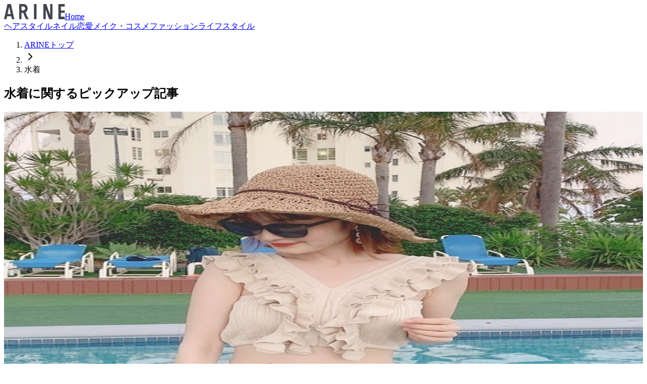

--- FILE ---
content_type: text/html; charset=utf-8
request_url: https://arine.jp/keywords/1017
body_size: 15926
content:
<!DOCTYPE html><html lang="ja"><head><meta charSet="utf-8"/><meta name="viewport" content="width=device-width, initial-scale=1"/><link rel="preload" href="/_next/static/media/81f255edf7f746ee-s.p.woff2" as="font" crossorigin="" type="font/woff2"/><link rel="preload" href="/_next/static/media/e4af272ccee01ff0-s.p.woff2" as="font" crossorigin="" type="font/woff2"/><link rel="preload" href="/_next/static/media/f2dba9fbcf2f771b-s.p.woff2" as="font" crossorigin="" type="font/woff2"/><link rel="stylesheet" href="/_next/static/css/04002ca73f2ec13d.css" data-precedence="next"/><link rel="stylesheet" href="/_next/static/css/e05c42b25a9c4026.css" data-precedence="next"/><link rel="preload" as="script" fetchPriority="low" href="/_next/static/chunks/webpack-a155e0680177e686.js"/><script src="/_next/static/chunks/fb8bf863-81a8342e228d7582.js" async=""></script><script src="/_next/static/chunks/123-2866b0c5298ee313.js" async=""></script><script src="/_next/static/chunks/main-app-1dfcf575c0109836.js" async=""></script><script src="/_next/static/chunks/app/layout-66c47ce6b8c82659.js" async=""></script><script src="/_next/static/chunks/857-c43e9c3c028e22f9.js" async=""></script><script src="/_next/static/chunks/464-8a99ec1c27ea2db5.js" async=""></script><script src="/_next/static/chunks/125-aafb2d8f168e4d9d.js" async=""></script><script src="/_next/static/chunks/app/(app)/keywords/%5Bslug%5D/page-248236e19065c18d.js" async=""></script><script src="/_next/static/chunks/557-15a97ea46f679bea.js" async=""></script><script src="/_next/static/chunks/app/(app)/layout-41a6a808c54294d1.js" async=""></script><link rel="preload" href="https://www.googletagmanager.com/gtm.js?id=GTM-KLJJN3B" as="script"/><link rel="preload" href="https://securepubads.g.doubleclick.net/tag/js/gpt.js" as="script"/><meta name="next-size-adjust" content=""/><title>水着に関するおすすめ記事 | ARINE [アリネ]</title><meta name="description" content="ARINEで掲載している水着に関する記事の一覧です。ヘアスタイルやネイル・恋愛などの美容に関する知っておきたい旬な情報をいつでもどこでもご覧になることができます。"/><link rel="manifest" href="https://arine.jp/site.webmanifest"/><meta name="google-site-verification" content="pCX3ax8lzNNYPgafexemo1jH1mst0xi7tJGwir6nqJw"/><meta property="og:title" content="水着に関するおすすめ記事"/><meta property="og:description" content="ARINEで掲載している水着に関する記事の一覧です。ヘアスタイルやネイル・恋愛などの美容に関する知っておきたい旬な情報をいつでもどこでもご覧になることができます。"/><meta property="og:url" content="https://arine.jp/keywords/1017"/><meta property="og:image" content="https://arine.jp/og.png"/><meta property="og:image:width" content="1200"/><meta property="og:image:height" content="630"/><meta property="og:image:alt" content="水着に関するおすすめ記事"/><meta property="og:type" content="article"/><meta name="twitter:card" content="summary_large_image"/><meta name="twitter:title" content="水着に関するおすすめ記事"/><meta name="twitter:description" content="ARINEで掲載している水着に関する記事の一覧です。。ヘアスタイルやネイル・恋愛などの美容に関する知っておきたい旬な情報をいつでもどこでもご覧になることができます。"/><meta name="twitter:image" content="https://arine.jp/og.png"/><link rel="shortcut icon" href="/favicon-16x16.png"/><link rel="icon" href="/favicon.ico"/><link rel="apple-touch-icon" href="/apple-touch-icon.png"/><script>document.querySelectorAll('body link[rel="icon"], body link[rel="apple-touch-icon"]').forEach(el => document.head.appendChild(el))</script><script src="/_next/static/chunks/polyfills-42372ed130431b0a.js" noModule=""></script></head><body class="text-foreground overscroll-none font-sans antialiased __variable_6a169b __variable_224a03 __variable_f367f3"><div hidden=""><!--$--><!--/$--></div><div class="bg-background relative z-10 flex min-h-svh flex-col"><header class="bg-background z-50 w-full"><div class="container-wrapper px-6"><div class="container flex h-10 items-center justify-center border-b md:h-20 md:justify-between"><a class="rounded-sm p-2" href="/"><svg aria-hidden="true" focusable="false" width="120" height="30" data-prefix="fab" role="img" xmlns="http://www.w3.org/2000/svg" viewBox="0 0 108 27" class="w-[72px] md:w-[120px]"><path d="M6.053,0L6.034,0.086L0,27h4.283l1.167-5.208h7.405L14.023,27h4.283L12.253,0H6.053z M6.372,17.683L9.153,5.277l2.781,12.406H6.372z M53.317,0.001h4.619V27h-4.619C53.317,27,53.317,0.001,53.317,0.001z M82.054,0.001h4.18V27h-5.923L74.214,9.458V27h-4.18V0.001h5.21l6.809,19.528L82.054,0.001L82.054,0.001z M101.224,4.4v7.01H108v4.18h-6.776v7.01H108V27H96.824V0.001H108V4.4H101.224z M38.265,14.73l0.493-0.336c1.962-1.334,3.133-3.543,3.133-5.91V7.145c0-3.94-3.205-7.144-7.144-7.144h-7.79V27h4.18V15.628H34.2l0.18,0.523c1.28,3.725,2.882,7.372,4.764,10.849h4.745c-2.174-3.716-3.997-7.648-5.426-11.707L38.265,14.73z M34.077,11.448h-2.94V4.18h2.94c2.004,0,3.634,1.63,3.634,3.634S36.081,11.448,34.077,11.448z" fill="#40454E"></path></svg><span class="sr-only">Home</span></a></div><div class="container hidden items-center justify-center border-b lg:flex"><nav class="items-center gap-10 py-4 lg:flex"><a data-slot="button" class="inline-flex items-center justify-center whitespace-nowrap text-sm font-medium transition-all disabled:pointer-events-none disabled:opacity-50 [&amp;_svg]:pointer-events-none [&amp;_svg:not([class*=&#x27;size-&#x27;])]:size-4 shrink-0 [&amp;_svg]:shrink-0 outline-none focus-visible:border-ring focus-visible:ring-ring/50 focus-visible:ring-[3px] aria-invalid:ring-destructive/20 dark:aria-invalid:ring-destructive/40 aria-invalid:border-destructive hover:bg-accent hover:text-accent-foreground dark:hover:bg-accent/50 h-8 rounded-md gap-1.5 px-3 has-[&gt;svg]:px-2.5" href="/categories/hair">ヘアスタイル</a><a data-slot="button" class="inline-flex items-center justify-center whitespace-nowrap text-sm font-medium transition-all disabled:pointer-events-none disabled:opacity-50 [&amp;_svg]:pointer-events-none [&amp;_svg:not([class*=&#x27;size-&#x27;])]:size-4 shrink-0 [&amp;_svg]:shrink-0 outline-none focus-visible:border-ring focus-visible:ring-ring/50 focus-visible:ring-[3px] aria-invalid:ring-destructive/20 dark:aria-invalid:ring-destructive/40 aria-invalid:border-destructive hover:bg-accent hover:text-accent-foreground dark:hover:bg-accent/50 h-8 rounded-md gap-1.5 px-3 has-[&gt;svg]:px-2.5" href="/categories/nail">ネイル</a><a data-slot="button" class="inline-flex items-center justify-center whitespace-nowrap text-sm font-medium transition-all disabled:pointer-events-none disabled:opacity-50 [&amp;_svg]:pointer-events-none [&amp;_svg:not([class*=&#x27;size-&#x27;])]:size-4 shrink-0 [&amp;_svg]:shrink-0 outline-none focus-visible:border-ring focus-visible:ring-ring/50 focus-visible:ring-[3px] aria-invalid:ring-destructive/20 dark:aria-invalid:ring-destructive/40 aria-invalid:border-destructive hover:bg-accent hover:text-accent-foreground dark:hover:bg-accent/50 h-8 rounded-md gap-1.5 px-3 has-[&gt;svg]:px-2.5" href="/categories/love">恋愛</a><a data-slot="button" class="inline-flex items-center justify-center whitespace-nowrap text-sm font-medium transition-all disabled:pointer-events-none disabled:opacity-50 [&amp;_svg]:pointer-events-none [&amp;_svg:not([class*=&#x27;size-&#x27;])]:size-4 shrink-0 [&amp;_svg]:shrink-0 outline-none focus-visible:border-ring focus-visible:ring-ring/50 focus-visible:ring-[3px] aria-invalid:ring-destructive/20 dark:aria-invalid:ring-destructive/40 aria-invalid:border-destructive hover:bg-accent hover:text-accent-foreground dark:hover:bg-accent/50 h-8 rounded-md gap-1.5 px-3 has-[&gt;svg]:px-2.5" href="/categories/cosme">メイク・コスメ</a><a data-slot="button" class="inline-flex items-center justify-center whitespace-nowrap text-sm font-medium transition-all disabled:pointer-events-none disabled:opacity-50 [&amp;_svg]:pointer-events-none [&amp;_svg:not([class*=&#x27;size-&#x27;])]:size-4 shrink-0 [&amp;_svg]:shrink-0 outline-none focus-visible:border-ring focus-visible:ring-ring/50 focus-visible:ring-[3px] aria-invalid:ring-destructive/20 dark:aria-invalid:ring-destructive/40 aria-invalid:border-destructive hover:bg-accent hover:text-accent-foreground dark:hover:bg-accent/50 h-8 rounded-md gap-1.5 px-3 has-[&gt;svg]:px-2.5" href="/categories/fashion">ファッション</a><a data-slot="button" class="inline-flex items-center justify-center whitespace-nowrap text-sm font-medium transition-all disabled:pointer-events-none disabled:opacity-50 [&amp;_svg]:pointer-events-none [&amp;_svg:not([class*=&#x27;size-&#x27;])]:size-4 shrink-0 [&amp;_svg]:shrink-0 outline-none focus-visible:border-ring focus-visible:ring-ring/50 focus-visible:ring-[3px] aria-invalid:ring-destructive/20 dark:aria-invalid:ring-destructive/40 aria-invalid:border-destructive hover:bg-accent hover:text-accent-foreground dark:hover:bg-accent/50 h-8 rounded-md gap-1.5 px-3 has-[&gt;svg]:px-2.5" href="/categories/lifestyle">ライフスタイル</a></nav></div></div></header><main class="flex flex-1 flex-col"><div class="flex flex-1 flex-col"><div class="container-wrapper"><div class="container"><div class="hidden py-4 lg:block"><div class="overflow-x-scroll whitespace-nowrap"><nav aria-label="breadcrumb" data-slot="breadcrumb"><ol data-slot="breadcrumb-list" class="text-muted-foreground flex items-center gap-1.5 break-words sm:gap-2.5 flex-nowrap text-[11px]"><li data-slot="breadcrumb-item" class="inline-flex items-center gap-1.5 hover:underline"><a data-slot="breadcrumb-link" class="hover:text-foreground transition-colors" href="/">ARINEトップ</a></li><li data-slot="breadcrumb-separator" role="presentation" aria-hidden="true" class="[&amp;&gt;svg]:size-3.5"><svg xmlns="http://www.w3.org/2000/svg" width="24" height="24" viewBox="0 0 24 24" fill="none" stroke="currentColor" stroke-width="2" stroke-linecap="round" stroke-linejoin="round" class="lucide lucide-chevron-right" aria-hidden="true"><path d="m9 18 6-6-6-6"></path></svg></li><li data-slot="breadcrumb-item" class="inline-flex items-center gap-1.5"><span data-slot="breadcrumb-page" role="link" aria-disabled="true" aria-current="page" class="text-foreground font-normal">水着</span></li></ol></nav></div></div></div></div><div class="container-wrapper py-8"><div class="container flex flex-col gap-8 lg:flex-row"><section class="flex-1"><div class="py-4"><h2 class="text-base">水着に関するピックアップ記事</h2><p class="text-muted-foreground text-[11px]"></p></div><div class="space-y-4"><div data-slot="card" class="bg-card text-card-foreground flex flex-col gap-6 border group overflow-hidden rounded-none border-none py-2 shadow-none"><a aria-label="記事を読む: モテ水着はやっぱりビキニ♡意中の彼を射止める勝負ビキニはコレだ！" href="/articles/11219"><div data-slot="card-content" class="p-0 group-hover:opacity-50"><div class="hidden gap-4 md:flex"><div class="relative w-[30%]"><div style="position:relative;width:100%;padding-bottom:56.25%" data-radix-aspect-ratio-wrapper=""><div data-slot="aspect-ratio" style="position:absolute;top:0;right:0;bottom:0;left:0"><img alt="モテ水着はやっぱりビキニ♡意中の彼を射止める勝負ビキニはコレだ！のサムネイル画像" loading="lazy" decoding="async" data-nimg="fill" class="object-cover transition-opacity" style="position:absolute;height:100%;width:100%;left:0;top:0;right:0;bottom:0;color:transparent" sizes="(max-width: 640px) 100vw, (max-width: 768px) 50vw, 33vw" srcSet="https://arine.akamaized.net/uploads/photo/external_photo/data/514603/large_34dd281b-a4ab-415e-bdc2-869e0cabc5f0.jpg?w=256 256w, https://arine.akamaized.net/uploads/photo/external_photo/data/514603/large_34dd281b-a4ab-415e-bdc2-869e0cabc5f0.jpg?w=384 384w, https://arine.akamaized.net/uploads/photo/external_photo/data/514603/large_34dd281b-a4ab-415e-bdc2-869e0cabc5f0.jpg?w=640 640w, https://arine.akamaized.net/uploads/photo/external_photo/data/514603/large_34dd281b-a4ab-415e-bdc2-869e0cabc5f0.jpg?w=640 750w, https://arine.akamaized.net/uploads/photo/external_photo/data/514603/large_34dd281b-a4ab-415e-bdc2-869e0cabc5f0.jpg?w=640 828w, https://arine.akamaized.net/uploads/photo/external_photo/data/514603/large_34dd281b-a4ab-415e-bdc2-869e0cabc5f0.jpg?w=640 1080w, https://arine.akamaized.net/uploads/photo/external_photo/data/514603/large_34dd281b-a4ab-415e-bdc2-869e0cabc5f0.jpg?w=640 1200w, https://arine.akamaized.net/uploads/photo/external_photo/data/514603/large_34dd281b-a4ab-415e-bdc2-869e0cabc5f0.jpg?w=640 1920w, https://arine.akamaized.net/uploads/photo/external_photo/data/514603/large_34dd281b-a4ab-415e-bdc2-869e0cabc5f0.jpg?w=640 2048w, https://arine.akamaized.net/uploads/photo/external_photo/data/514603/large_34dd281b-a4ab-415e-bdc2-869e0cabc5f0.jpg?w=640 3840w" src="https://arine.akamaized.net/uploads/photo/external_photo/data/514603/large_34dd281b-a4ab-415e-bdc2-869e0cabc5f0.jpg?w=640"/></div></div></div><div class="w-[70%] space-y-1"><p class="line-clamp-2 text-base">モテ水着はやっぱりビキニ♡意中の彼を射止める勝負ビキニはコレだ！</p><p class="line-clamp-2 text-xs">みなさんは今年着る水着はもう選びましたか？せっかく着るなら、意中の彼をドキドキさせる水着を選びたいですよね。今回紹介するのは、モテ水着の代名詞《ビキニ》。ビキニの選び方から着こなし術、また体型カバーまでできるビキニなどたっぷり紹介しますよ♡シャイなあなたも今年は少し勇気を出してみませんか？

※本サービス内ではアフィリエイト広告を利用しています<!-- --> </p><p class="text-muted-foreground text-xs">ファッション | kuretantanmen</p></div></div><div class="flex gap-2 md:hidden"><div class="relative w-1/5"><div style="position:relative;width:100%;padding-bottom:100%" data-radix-aspect-ratio-wrapper=""><div data-slot="aspect-ratio" class="" style="position:absolute;top:0;right:0;bottom:0;left:0"><img alt="モテ水着はやっぱりビキニ♡意中の彼を射止める勝負ビキニはコレだ！のサムネイル画像" loading="lazy" decoding="async" data-nimg="fill" class="object-cover transition-opacity group-hover:opacity-50" style="position:absolute;height:100%;width:100%;left:0;top:0;right:0;bottom:0;color:transparent" sizes="(min-width: 768px) 20vw, 30vw" srcSet="https://arine.akamaized.net/uploads/photo/external_photo/data/514603/large_34dd281b-a4ab-415e-bdc2-869e0cabc5f0.jpg?w=128 128w, https://arine.akamaized.net/uploads/photo/external_photo/data/514603/large_34dd281b-a4ab-415e-bdc2-869e0cabc5f0.jpg?w=256 256w, https://arine.akamaized.net/uploads/photo/external_photo/data/514603/large_34dd281b-a4ab-415e-bdc2-869e0cabc5f0.jpg?w=384 384w, https://arine.akamaized.net/uploads/photo/external_photo/data/514603/large_34dd281b-a4ab-415e-bdc2-869e0cabc5f0.jpg?w=640 640w, https://arine.akamaized.net/uploads/photo/external_photo/data/514603/large_34dd281b-a4ab-415e-bdc2-869e0cabc5f0.jpg?w=640 750w, https://arine.akamaized.net/uploads/photo/external_photo/data/514603/large_34dd281b-a4ab-415e-bdc2-869e0cabc5f0.jpg?w=640 828w, https://arine.akamaized.net/uploads/photo/external_photo/data/514603/large_34dd281b-a4ab-415e-bdc2-869e0cabc5f0.jpg?w=640 1080w, https://arine.akamaized.net/uploads/photo/external_photo/data/514603/large_34dd281b-a4ab-415e-bdc2-869e0cabc5f0.jpg?w=640 1200w, https://arine.akamaized.net/uploads/photo/external_photo/data/514603/large_34dd281b-a4ab-415e-bdc2-869e0cabc5f0.jpg?w=640 1920w, https://arine.akamaized.net/uploads/photo/external_photo/data/514603/large_34dd281b-a4ab-415e-bdc2-869e0cabc5f0.jpg?w=640 2048w, https://arine.akamaized.net/uploads/photo/external_photo/data/514603/large_34dd281b-a4ab-415e-bdc2-869e0cabc5f0.jpg?w=640 3840w" src="https://arine.akamaized.net/uploads/photo/external_photo/data/514603/large_34dd281b-a4ab-415e-bdc2-869e0cabc5f0.jpg?w=640"/></div></div></div><div class="w-4/5 space-y-1"><p class="line-clamp-2 text-[13px] group-hover:opacity-50">モテ水着はやっぱりビキニ♡意中の彼を射止める勝負ビキニはコレだ！</p><p class="text-muted-foreground text-[11px]">ファッション | kuretantanmen</p></div></div></div></a></div></div></section><aside class="sticky mt-8 shrink-0 lg:bottom-6 lg:mt-0 lg:w-80 lg:self-end"><div data-orientation="horizontal" role="none" data-slot="separator" class="bg-border shrink-0 data-[orientation=horizontal]:h-px data-[orientation=horizontal]:w-full data-[orientation=vertical]:h-full data-[orientation=vertical]:w-px my-4"></div><section class="space-y-1"><div class="py-4"><h2 class="text-base">おすすめ記事</h2><p class="text-muted-foreground text-[11px]">編集部イチオシの記事</p></div><div class="space-y-4"><div data-slot="card" class="bg-card text-card-foreground flex flex-col gap-6 border group overflow-hidden rounded-none border-none py-2 shadow-none"><a aria-label="記事を読む: カップルの理想の身長差とは♡シチュエーション別ベスト身長差まとめ" href="/articles/17642"><div data-slot="card-content" class="p-0"><div class="flex gap-2"><div class="relative w-1/5"><div style="position:relative;width:100%;padding-bottom:100%" data-radix-aspect-ratio-wrapper=""><div data-slot="aspect-ratio" class="" style="position:absolute;top:0;right:0;bottom:0;left:0"><img alt="カップルの理想の身長差とは♡シチュエーション別ベスト身長差まとめのサムネイル画像" loading="lazy" decoding="async" data-nimg="fill" class="object-cover transition-opacity group-hover:opacity-50" style="position:absolute;height:100%;width:100%;left:0;top:0;right:0;bottom:0;color:transparent" sizes="(min-width: 768px) 20vw, 30vw" srcSet="https://arine.akamaized.net/uploads/photo/upload_photo/data/194134/thumb_f915e83e-d42f-41b2-883d-f79001030dca.jpeg?w=128 128w, https://arine.akamaized.net/uploads/photo/upload_photo/data/194134/thumb_f915e83e-d42f-41b2-883d-f79001030dca.jpeg?w=256 256w, https://arine.akamaized.net/uploads/photo/upload_photo/data/194134/thumb_f915e83e-d42f-41b2-883d-f79001030dca.jpeg?w=384 384w, https://arine.akamaized.net/uploads/photo/upload_photo/data/194134/thumb_f915e83e-d42f-41b2-883d-f79001030dca.jpeg?w=640 640w, https://arine.akamaized.net/uploads/photo/upload_photo/data/194134/thumb_f915e83e-d42f-41b2-883d-f79001030dca.jpeg?w=640 750w, https://arine.akamaized.net/uploads/photo/upload_photo/data/194134/thumb_f915e83e-d42f-41b2-883d-f79001030dca.jpeg?w=640 828w, https://arine.akamaized.net/uploads/photo/upload_photo/data/194134/thumb_f915e83e-d42f-41b2-883d-f79001030dca.jpeg?w=640 1080w, https://arine.akamaized.net/uploads/photo/upload_photo/data/194134/thumb_f915e83e-d42f-41b2-883d-f79001030dca.jpeg?w=640 1200w, https://arine.akamaized.net/uploads/photo/upload_photo/data/194134/thumb_f915e83e-d42f-41b2-883d-f79001030dca.jpeg?w=640 1920w, https://arine.akamaized.net/uploads/photo/upload_photo/data/194134/thumb_f915e83e-d42f-41b2-883d-f79001030dca.jpeg?w=640 2048w, https://arine.akamaized.net/uploads/photo/upload_photo/data/194134/thumb_f915e83e-d42f-41b2-883d-f79001030dca.jpeg?w=640 3840w" src="https://arine.akamaized.net/uploads/photo/upload_photo/data/194134/thumb_f915e83e-d42f-41b2-883d-f79001030dca.jpeg?w=640"/></div></div></div><div class="w-4/5 space-y-1"><p class="line-clamp-2 text-[13px] group-hover:opacity-50">カップルの理想の身長差とは♡シチュエーション別ベスト身長差まとめ</p><p class="text-muted-foreground text-[11px] group-hover:opacity-50">恋愛 | chucky</p></div></div></div></a></div><div data-slot="card" class="bg-card text-card-foreground flex flex-col gap-6 border group overflow-hidden rounded-none border-none py-2 shadow-none"><a aria-label="記事を読む: 色黒さんに似合うヘアカラー19選！色黒さんの肌が白く見える髪色って？" href="/articles/23719"><div data-slot="card-content" class="p-0"><div class="flex gap-2"><div class="relative w-1/5"><div style="position:relative;width:100%;padding-bottom:100%" data-radix-aspect-ratio-wrapper=""><div data-slot="aspect-ratio" class="" style="position:absolute;top:0;right:0;bottom:0;left:0"><img alt="色黒さんに似合うヘアカラー19選！色黒さんの肌が白く見える髪色って？のサムネイル画像" loading="lazy" decoding="async" data-nimg="fill" class="object-cover transition-opacity group-hover:opacity-50" style="position:absolute;height:100%;width:100%;left:0;top:0;right:0;bottom:0;color:transparent" sizes="(min-width: 768px) 20vw, 30vw" srcSet="https://arine.akamaized.net/uploads/photo/external_photo/data/1920128/thumb_c4149e9f-6e8f-499e-b01c-b9835b71cc5f.jpg?w=128 128w, https://arine.akamaized.net/uploads/photo/external_photo/data/1920128/thumb_c4149e9f-6e8f-499e-b01c-b9835b71cc5f.jpg?w=256 256w, https://arine.akamaized.net/uploads/photo/external_photo/data/1920128/thumb_c4149e9f-6e8f-499e-b01c-b9835b71cc5f.jpg?w=384 384w, https://arine.akamaized.net/uploads/photo/external_photo/data/1920128/thumb_c4149e9f-6e8f-499e-b01c-b9835b71cc5f.jpg?w=640 640w, https://arine.akamaized.net/uploads/photo/external_photo/data/1920128/thumb_c4149e9f-6e8f-499e-b01c-b9835b71cc5f.jpg?w=640 750w, https://arine.akamaized.net/uploads/photo/external_photo/data/1920128/thumb_c4149e9f-6e8f-499e-b01c-b9835b71cc5f.jpg?w=640 828w, https://arine.akamaized.net/uploads/photo/external_photo/data/1920128/thumb_c4149e9f-6e8f-499e-b01c-b9835b71cc5f.jpg?w=640 1080w, https://arine.akamaized.net/uploads/photo/external_photo/data/1920128/thumb_c4149e9f-6e8f-499e-b01c-b9835b71cc5f.jpg?w=640 1200w, https://arine.akamaized.net/uploads/photo/external_photo/data/1920128/thumb_c4149e9f-6e8f-499e-b01c-b9835b71cc5f.jpg?w=640 1920w, https://arine.akamaized.net/uploads/photo/external_photo/data/1920128/thumb_c4149e9f-6e8f-499e-b01c-b9835b71cc5f.jpg?w=640 2048w, https://arine.akamaized.net/uploads/photo/external_photo/data/1920128/thumb_c4149e9f-6e8f-499e-b01c-b9835b71cc5f.jpg?w=640 3840w" src="https://arine.akamaized.net/uploads/photo/external_photo/data/1920128/thumb_c4149e9f-6e8f-499e-b01c-b9835b71cc5f.jpg?w=640"/></div></div></div><div class="w-4/5 space-y-1"><p class="line-clamp-2 text-[13px] group-hover:opacity-50">色黒さんに似合うヘアカラー19選！色黒さんの肌が白く見える髪色って？</p><p class="text-muted-foreground text-[11px] group-hover:opacity-50">ヘアスタイル | kanako</p></div></div></div></a></div><div data-slot="card" class="bg-card text-card-foreground flex flex-col gap-6 border group overflow-hidden rounded-none border-none py-2 shadow-none"><a aria-label="記事を読む: 《ツーブロック》の簡単セット法＆おすすめメンズヘアスタイル12選" href="/articles/48417"><div data-slot="card-content" class="p-0"><div class="flex gap-2"><div class="relative w-1/5"><div style="position:relative;width:100%;padding-bottom:100%" data-radix-aspect-ratio-wrapper=""><div data-slot="aspect-ratio" class="" style="position:absolute;top:0;right:0;bottom:0;left:0"><img alt="《ツーブロック》の簡単セット法＆おすすめメンズヘアスタイル12選のサムネイル画像" loading="lazy" decoding="async" data-nimg="fill" class="object-cover transition-opacity group-hover:opacity-50" style="position:absolute;height:100%;width:100%;left:0;top:0;right:0;bottom:0;color:transparent" sizes="(min-width: 768px) 20vw, 30vw" srcSet="https://arine.akamaized.net/uploads/photo/external_photo/data/1903873/thumb_63b7bc46-a120-48a5-bc2e-d9895ee00a50.jpg?w=128 128w, https://arine.akamaized.net/uploads/photo/external_photo/data/1903873/thumb_63b7bc46-a120-48a5-bc2e-d9895ee00a50.jpg?w=256 256w, https://arine.akamaized.net/uploads/photo/external_photo/data/1903873/thumb_63b7bc46-a120-48a5-bc2e-d9895ee00a50.jpg?w=384 384w, https://arine.akamaized.net/uploads/photo/external_photo/data/1903873/thumb_63b7bc46-a120-48a5-bc2e-d9895ee00a50.jpg?w=640 640w, https://arine.akamaized.net/uploads/photo/external_photo/data/1903873/thumb_63b7bc46-a120-48a5-bc2e-d9895ee00a50.jpg?w=640 750w, https://arine.akamaized.net/uploads/photo/external_photo/data/1903873/thumb_63b7bc46-a120-48a5-bc2e-d9895ee00a50.jpg?w=640 828w, https://arine.akamaized.net/uploads/photo/external_photo/data/1903873/thumb_63b7bc46-a120-48a5-bc2e-d9895ee00a50.jpg?w=640 1080w, https://arine.akamaized.net/uploads/photo/external_photo/data/1903873/thumb_63b7bc46-a120-48a5-bc2e-d9895ee00a50.jpg?w=640 1200w, https://arine.akamaized.net/uploads/photo/external_photo/data/1903873/thumb_63b7bc46-a120-48a5-bc2e-d9895ee00a50.jpg?w=640 1920w, https://arine.akamaized.net/uploads/photo/external_photo/data/1903873/thumb_63b7bc46-a120-48a5-bc2e-d9895ee00a50.jpg?w=640 2048w, https://arine.akamaized.net/uploads/photo/external_photo/data/1903873/thumb_63b7bc46-a120-48a5-bc2e-d9895ee00a50.jpg?w=640 3840w" src="https://arine.akamaized.net/uploads/photo/external_photo/data/1903873/thumb_63b7bc46-a120-48a5-bc2e-d9895ee00a50.jpg?w=640"/></div></div></div><div class="w-4/5 space-y-1"><p class="line-clamp-2 text-[13px] group-hover:opacity-50">《ツーブロック》の簡単セット法＆おすすめメンズヘアスタイル12選</p><p class="text-muted-foreground text-[11px] group-hover:opacity-50">ヘアスタイル | konchan</p></div></div></div></a></div><div data-slot="card" class="bg-card text-card-foreground flex flex-col gap-6 border group overflow-hidden rounded-none border-none py-2 shadow-none"><a aria-label="記事を読む: 【2022年保存版】中高生におすすめの簡単かわいい学校ヘアアレンジ特集" href="/articles/26638"><div data-slot="card-content" class="p-0"><div class="flex gap-2"><div class="relative w-1/5"><div style="position:relative;width:100%;padding-bottom:100%" data-radix-aspect-ratio-wrapper=""><div data-slot="aspect-ratio" class="" style="position:absolute;top:0;right:0;bottom:0;left:0"><img alt="【2022年保存版】中高生におすすめの簡単かわいい学校ヘアアレンジ特集のサムネイル画像" loading="lazy" decoding="async" data-nimg="fill" class="object-cover transition-opacity group-hover:opacity-50" style="position:absolute;height:100%;width:100%;left:0;top:0;right:0;bottom:0;color:transparent" sizes="(min-width: 768px) 20vw, 30vw" srcSet="https://arine.akamaized.net/uploads/photo/external_photo/data/3243110/thumb_225ad9d4-d5c6-4d59-b8c2-38f763d99219.jpg?w=128 128w, https://arine.akamaized.net/uploads/photo/external_photo/data/3243110/thumb_225ad9d4-d5c6-4d59-b8c2-38f763d99219.jpg?w=256 256w, https://arine.akamaized.net/uploads/photo/external_photo/data/3243110/thumb_225ad9d4-d5c6-4d59-b8c2-38f763d99219.jpg?w=384 384w, https://arine.akamaized.net/uploads/photo/external_photo/data/3243110/thumb_225ad9d4-d5c6-4d59-b8c2-38f763d99219.jpg?w=640 640w, https://arine.akamaized.net/uploads/photo/external_photo/data/3243110/thumb_225ad9d4-d5c6-4d59-b8c2-38f763d99219.jpg?w=640 750w, https://arine.akamaized.net/uploads/photo/external_photo/data/3243110/thumb_225ad9d4-d5c6-4d59-b8c2-38f763d99219.jpg?w=640 828w, https://arine.akamaized.net/uploads/photo/external_photo/data/3243110/thumb_225ad9d4-d5c6-4d59-b8c2-38f763d99219.jpg?w=640 1080w, https://arine.akamaized.net/uploads/photo/external_photo/data/3243110/thumb_225ad9d4-d5c6-4d59-b8c2-38f763d99219.jpg?w=640 1200w, https://arine.akamaized.net/uploads/photo/external_photo/data/3243110/thumb_225ad9d4-d5c6-4d59-b8c2-38f763d99219.jpg?w=640 1920w, https://arine.akamaized.net/uploads/photo/external_photo/data/3243110/thumb_225ad9d4-d5c6-4d59-b8c2-38f763d99219.jpg?w=640 2048w, https://arine.akamaized.net/uploads/photo/external_photo/data/3243110/thumb_225ad9d4-d5c6-4d59-b8c2-38f763d99219.jpg?w=640 3840w" src="https://arine.akamaized.net/uploads/photo/external_photo/data/3243110/thumb_225ad9d4-d5c6-4d59-b8c2-38f763d99219.jpg?w=640"/></div></div></div><div class="w-4/5 space-y-1"><p class="line-clamp-2 text-[13px] group-hover:opacity-50">【2022年保存版】中高生におすすめの簡単かわいい学校ヘアアレンジ特集</p><p class="text-muted-foreground text-[11px] group-hover:opacity-50">ヘアスタイル | UTA</p></div></div></div></a></div><div data-slot="card" class="bg-card text-card-foreground flex flex-col gap-6 border group overflow-hidden rounded-none border-none py-2 shadow-none"><a aria-label="記事を読む: 【思わせぶりな女性】とは？特徴から対処法・落とす方法まで徹底解説" href="/articles/21866"><div data-slot="card-content" class="p-0"><div class="flex gap-2"><div class="relative w-1/5"><div style="position:relative;width:100%;padding-bottom:100%" data-radix-aspect-ratio-wrapper=""><div data-slot="aspect-ratio" class="" style="position:absolute;top:0;right:0;bottom:0;left:0"><img alt="【思わせぶりな女性】とは？特徴から対処法・落とす方法まで徹底解説のサムネイル画像" loading="lazy" decoding="async" data-nimg="fill" class="object-cover transition-opacity group-hover:opacity-50" style="position:absolute;height:100%;width:100%;left:0;top:0;right:0;bottom:0;color:transparent" sizes="(min-width: 768px) 20vw, 30vw" srcSet="https://arine.akamaized.net/uploads/photo/upload_photo/data/536686/thumb_00f30f99-acba-4a1f-8514-852c549afdd5.jpeg?w=128 128w, https://arine.akamaized.net/uploads/photo/upload_photo/data/536686/thumb_00f30f99-acba-4a1f-8514-852c549afdd5.jpeg?w=256 256w, https://arine.akamaized.net/uploads/photo/upload_photo/data/536686/thumb_00f30f99-acba-4a1f-8514-852c549afdd5.jpeg?w=384 384w, https://arine.akamaized.net/uploads/photo/upload_photo/data/536686/thumb_00f30f99-acba-4a1f-8514-852c549afdd5.jpeg?w=640 640w, https://arine.akamaized.net/uploads/photo/upload_photo/data/536686/thumb_00f30f99-acba-4a1f-8514-852c549afdd5.jpeg?w=640 750w, https://arine.akamaized.net/uploads/photo/upload_photo/data/536686/thumb_00f30f99-acba-4a1f-8514-852c549afdd5.jpeg?w=640 828w, https://arine.akamaized.net/uploads/photo/upload_photo/data/536686/thumb_00f30f99-acba-4a1f-8514-852c549afdd5.jpeg?w=640 1080w, https://arine.akamaized.net/uploads/photo/upload_photo/data/536686/thumb_00f30f99-acba-4a1f-8514-852c549afdd5.jpeg?w=640 1200w, https://arine.akamaized.net/uploads/photo/upload_photo/data/536686/thumb_00f30f99-acba-4a1f-8514-852c549afdd5.jpeg?w=640 1920w, https://arine.akamaized.net/uploads/photo/upload_photo/data/536686/thumb_00f30f99-acba-4a1f-8514-852c549afdd5.jpeg?w=640 2048w, https://arine.akamaized.net/uploads/photo/upload_photo/data/536686/thumb_00f30f99-acba-4a1f-8514-852c549afdd5.jpeg?w=640 3840w" src="https://arine.akamaized.net/uploads/photo/upload_photo/data/536686/thumb_00f30f99-acba-4a1f-8514-852c549afdd5.jpeg?w=640"/></div></div></div><div class="w-4/5 space-y-1"><p class="line-clamp-2 text-[13px] group-hover:opacity-50">【思わせぶりな女性】とは？特徴から対処法・落とす方法まで徹底解説</p><p class="text-muted-foreground text-[11px] group-hover:opacity-50">恋愛 | Lily27</p></div></div></div></a></div><div data-slot="card" class="bg-card text-card-foreground flex flex-col gap-6 border group overflow-hidden rounded-none border-none py-2 shadow-none"><a aria-label="記事を読む: 女子中学生に人気の髪型16選！ショートからロングまで徹底紹介" href="/articles/48429"><div data-slot="card-content" class="p-0"><div class="flex gap-2"><div class="relative w-1/5"><div style="position:relative;width:100%;padding-bottom:100%" data-radix-aspect-ratio-wrapper=""><div data-slot="aspect-ratio" class="" style="position:absolute;top:0;right:0;bottom:0;left:0"><img alt="女子中学生に人気の髪型16選！ショートからロングまで徹底紹介のサムネイル画像" loading="lazy" decoding="async" data-nimg="fill" class="object-cover transition-opacity group-hover:opacity-50" style="position:absolute;height:100%;width:100%;left:0;top:0;right:0;bottom:0;color:transparent" sizes="(min-width: 768px) 20vw, 30vw" srcSet="https://arine.akamaized.net/uploads/photo/external_photo/data/3297702/thumb_21c264f2-316a-4b44-b35c-06c16f867b9d.jpg?w=128 128w, https://arine.akamaized.net/uploads/photo/external_photo/data/3297702/thumb_21c264f2-316a-4b44-b35c-06c16f867b9d.jpg?w=256 256w, https://arine.akamaized.net/uploads/photo/external_photo/data/3297702/thumb_21c264f2-316a-4b44-b35c-06c16f867b9d.jpg?w=384 384w, https://arine.akamaized.net/uploads/photo/external_photo/data/3297702/thumb_21c264f2-316a-4b44-b35c-06c16f867b9d.jpg?w=640 640w, https://arine.akamaized.net/uploads/photo/external_photo/data/3297702/thumb_21c264f2-316a-4b44-b35c-06c16f867b9d.jpg?w=640 750w, https://arine.akamaized.net/uploads/photo/external_photo/data/3297702/thumb_21c264f2-316a-4b44-b35c-06c16f867b9d.jpg?w=640 828w, https://arine.akamaized.net/uploads/photo/external_photo/data/3297702/thumb_21c264f2-316a-4b44-b35c-06c16f867b9d.jpg?w=640 1080w, https://arine.akamaized.net/uploads/photo/external_photo/data/3297702/thumb_21c264f2-316a-4b44-b35c-06c16f867b9d.jpg?w=640 1200w, https://arine.akamaized.net/uploads/photo/external_photo/data/3297702/thumb_21c264f2-316a-4b44-b35c-06c16f867b9d.jpg?w=640 1920w, https://arine.akamaized.net/uploads/photo/external_photo/data/3297702/thumb_21c264f2-316a-4b44-b35c-06c16f867b9d.jpg?w=640 2048w, https://arine.akamaized.net/uploads/photo/external_photo/data/3297702/thumb_21c264f2-316a-4b44-b35c-06c16f867b9d.jpg?w=640 3840w" src="https://arine.akamaized.net/uploads/photo/external_photo/data/3297702/thumb_21c264f2-316a-4b44-b35c-06c16f867b9d.jpg?w=640"/></div></div></div><div class="w-4/5 space-y-1"><p class="line-clamp-2 text-[13px] group-hover:opacity-50">女子中学生に人気の髪型16選！ショートからロングまで徹底紹介</p><p class="text-muted-foreground text-[11px] group-hover:opacity-50">ヘアスタイル | naaa</p></div></div></div></a></div><div data-slot="card" class="bg-card text-card-foreground flex flex-col gap-6 border group overflow-hidden rounded-none border-none py-2 shadow-none"><a aria-label="記事を読む: ぽっちゃりさんに似合う髪型特集。もうデブとは言わせない！細見えヘアーカタログまとめ" href="/articles/25189"><div data-slot="card-content" class="p-0"><div class="flex gap-2"><div class="relative w-1/5"><div style="position:relative;width:100%;padding-bottom:100%" data-radix-aspect-ratio-wrapper=""><div data-slot="aspect-ratio" class="" style="position:absolute;top:0;right:0;bottom:0;left:0"><img alt="ぽっちゃりさんに似合う髪型特集。もうデブとは言わせない！細見えヘアーカタログまとめのサムネイル画像" loading="lazy" decoding="async" data-nimg="fill" class="object-cover transition-opacity group-hover:opacity-50" style="position:absolute;height:100%;width:100%;left:0;top:0;right:0;bottom:0;color:transparent" sizes="(min-width: 768px) 20vw, 30vw" srcSet="https://arine.akamaized.net/uploads/photo/snap_photo/data/853373/thumb_c9b6514b-04b7-42c5-92d4-1237a74f8c6b.jpeg?w=128 128w, https://arine.akamaized.net/uploads/photo/snap_photo/data/853373/thumb_c9b6514b-04b7-42c5-92d4-1237a74f8c6b.jpeg?w=256 256w, https://arine.akamaized.net/uploads/photo/snap_photo/data/853373/thumb_c9b6514b-04b7-42c5-92d4-1237a74f8c6b.jpeg?w=384 384w, https://arine.akamaized.net/uploads/photo/snap_photo/data/853373/thumb_c9b6514b-04b7-42c5-92d4-1237a74f8c6b.jpeg?w=640 640w, https://arine.akamaized.net/uploads/photo/snap_photo/data/853373/thumb_c9b6514b-04b7-42c5-92d4-1237a74f8c6b.jpeg?w=640 750w, https://arine.akamaized.net/uploads/photo/snap_photo/data/853373/thumb_c9b6514b-04b7-42c5-92d4-1237a74f8c6b.jpeg?w=640 828w, https://arine.akamaized.net/uploads/photo/snap_photo/data/853373/thumb_c9b6514b-04b7-42c5-92d4-1237a74f8c6b.jpeg?w=640 1080w, https://arine.akamaized.net/uploads/photo/snap_photo/data/853373/thumb_c9b6514b-04b7-42c5-92d4-1237a74f8c6b.jpeg?w=640 1200w, https://arine.akamaized.net/uploads/photo/snap_photo/data/853373/thumb_c9b6514b-04b7-42c5-92d4-1237a74f8c6b.jpeg?w=640 1920w, https://arine.akamaized.net/uploads/photo/snap_photo/data/853373/thumb_c9b6514b-04b7-42c5-92d4-1237a74f8c6b.jpeg?w=640 2048w, https://arine.akamaized.net/uploads/photo/snap_photo/data/853373/thumb_c9b6514b-04b7-42c5-92d4-1237a74f8c6b.jpeg?w=640 3840w" src="https://arine.akamaized.net/uploads/photo/snap_photo/data/853373/thumb_c9b6514b-04b7-42c5-92d4-1237a74f8c6b.jpeg?w=640"/></div></div></div><div class="w-4/5 space-y-1"><p class="line-clamp-2 text-[13px] group-hover:opacity-50">ぽっちゃりさんに似合う髪型特集。もうデブとは言わせない！細見えヘアーカタログまとめ</p><p class="text-muted-foreground text-[11px] group-hover:opacity-50">ヘアスタイル | MK33</p></div></div></div></a></div><div data-slot="card" class="bg-card text-card-foreground flex flex-col gap-6 border group overflow-hidden rounded-none border-none py-2 shadow-none"><a aria-label="記事を読む: メンズのオールバックはワックスが◎。セット・整髪料・アレンジ紹介" href="/articles/7973"><div data-slot="card-content" class="p-0"><div class="flex gap-2"><div class="relative w-1/5"><div style="position:relative;width:100%;padding-bottom:100%" data-radix-aspect-ratio-wrapper=""><div data-slot="aspect-ratio" class="" style="position:absolute;top:0;right:0;bottom:0;left:0"><img alt="メンズのオールバックはワックスが◎。セット・整髪料・アレンジ紹介のサムネイル画像" loading="lazy" decoding="async" data-nimg="fill" class="object-cover transition-opacity group-hover:opacity-50" style="position:absolute;height:100%;width:100%;left:0;top:0;right:0;bottom:0;color:transparent" sizes="(min-width: 768px) 20vw, 30vw" srcSet="https://arine.akamaized.net/uploads/photo/snap_photo/data/218284/thumb_a14e6491-66a0-4b61-816c-331b6dd1428e.jpeg?w=128 128w, https://arine.akamaized.net/uploads/photo/snap_photo/data/218284/thumb_a14e6491-66a0-4b61-816c-331b6dd1428e.jpeg?w=256 256w, https://arine.akamaized.net/uploads/photo/snap_photo/data/218284/thumb_a14e6491-66a0-4b61-816c-331b6dd1428e.jpeg?w=384 384w, https://arine.akamaized.net/uploads/photo/snap_photo/data/218284/thumb_a14e6491-66a0-4b61-816c-331b6dd1428e.jpeg?w=640 640w, https://arine.akamaized.net/uploads/photo/snap_photo/data/218284/thumb_a14e6491-66a0-4b61-816c-331b6dd1428e.jpeg?w=640 750w, https://arine.akamaized.net/uploads/photo/snap_photo/data/218284/thumb_a14e6491-66a0-4b61-816c-331b6dd1428e.jpeg?w=640 828w, https://arine.akamaized.net/uploads/photo/snap_photo/data/218284/thumb_a14e6491-66a0-4b61-816c-331b6dd1428e.jpeg?w=640 1080w, https://arine.akamaized.net/uploads/photo/snap_photo/data/218284/thumb_a14e6491-66a0-4b61-816c-331b6dd1428e.jpeg?w=640 1200w, https://arine.akamaized.net/uploads/photo/snap_photo/data/218284/thumb_a14e6491-66a0-4b61-816c-331b6dd1428e.jpeg?w=640 1920w, https://arine.akamaized.net/uploads/photo/snap_photo/data/218284/thumb_a14e6491-66a0-4b61-816c-331b6dd1428e.jpeg?w=640 2048w, https://arine.akamaized.net/uploads/photo/snap_photo/data/218284/thumb_a14e6491-66a0-4b61-816c-331b6dd1428e.jpeg?w=640 3840w" src="https://arine.akamaized.net/uploads/photo/snap_photo/data/218284/thumb_a14e6491-66a0-4b61-816c-331b6dd1428e.jpeg?w=640"/></div></div></div><div class="w-4/5 space-y-1"><p class="line-clamp-2 text-[13px] group-hover:opacity-50">メンズのオールバックはワックスが◎。セット・整髪料・アレンジ紹介</p><p class="text-muted-foreground text-[11px] group-hover:opacity-50">ヘアスタイル | ARINE編集部</p></div></div></div></a></div><div data-slot="card" class="bg-card text-card-foreground flex flex-col gap-6 border group overflow-hidden rounded-none border-none py-2 shadow-none"><a aria-label="記事を読む: 【ブリーチなしでもできる】グラデーションカラーで新しい私に♡" href="/articles/13054"><div data-slot="card-content" class="p-0"><div class="flex gap-2"><div class="relative w-1/5"><div style="position:relative;width:100%;padding-bottom:100%" data-radix-aspect-ratio-wrapper=""><div data-slot="aspect-ratio" class="" style="position:absolute;top:0;right:0;bottom:0;left:0"><img alt="【ブリーチなしでもできる】グラデーションカラーで新しい私に♡のサムネイル画像" loading="lazy" decoding="async" data-nimg="fill" class="object-cover transition-opacity group-hover:opacity-50" style="position:absolute;height:100%;width:100%;left:0;top:0;right:0;bottom:0;color:transparent" sizes="(min-width: 768px) 20vw, 30vw" srcSet="https://arine.akamaized.net/uploads/photo/snap_photo/data/382035/thumb_ebd7d03a-3dfc-4f8c-9430-77806d873f74.jpeg?w=128 128w, https://arine.akamaized.net/uploads/photo/snap_photo/data/382035/thumb_ebd7d03a-3dfc-4f8c-9430-77806d873f74.jpeg?w=256 256w, https://arine.akamaized.net/uploads/photo/snap_photo/data/382035/thumb_ebd7d03a-3dfc-4f8c-9430-77806d873f74.jpeg?w=384 384w, https://arine.akamaized.net/uploads/photo/snap_photo/data/382035/thumb_ebd7d03a-3dfc-4f8c-9430-77806d873f74.jpeg?w=640 640w, https://arine.akamaized.net/uploads/photo/snap_photo/data/382035/thumb_ebd7d03a-3dfc-4f8c-9430-77806d873f74.jpeg?w=640 750w, https://arine.akamaized.net/uploads/photo/snap_photo/data/382035/thumb_ebd7d03a-3dfc-4f8c-9430-77806d873f74.jpeg?w=640 828w, https://arine.akamaized.net/uploads/photo/snap_photo/data/382035/thumb_ebd7d03a-3dfc-4f8c-9430-77806d873f74.jpeg?w=640 1080w, https://arine.akamaized.net/uploads/photo/snap_photo/data/382035/thumb_ebd7d03a-3dfc-4f8c-9430-77806d873f74.jpeg?w=640 1200w, https://arine.akamaized.net/uploads/photo/snap_photo/data/382035/thumb_ebd7d03a-3dfc-4f8c-9430-77806d873f74.jpeg?w=640 1920w, https://arine.akamaized.net/uploads/photo/snap_photo/data/382035/thumb_ebd7d03a-3dfc-4f8c-9430-77806d873f74.jpeg?w=640 2048w, https://arine.akamaized.net/uploads/photo/snap_photo/data/382035/thumb_ebd7d03a-3dfc-4f8c-9430-77806d873f74.jpeg?w=640 3840w" src="https://arine.akamaized.net/uploads/photo/snap_photo/data/382035/thumb_ebd7d03a-3dfc-4f8c-9430-77806d873f74.jpeg?w=640"/></div></div></div><div class="w-4/5 space-y-1"><p class="line-clamp-2 text-[13px] group-hover:opacity-50">【ブリーチなしでもできる】グラデーションカラーで新しい私に♡</p><p class="text-muted-foreground text-[11px] group-hover:opacity-50">ヘアスタイル | Mio</p></div></div></div></a></div><div data-slot="card" class="bg-card text-card-foreground flex flex-col gap-6 border group overflow-hidden rounded-none border-none py-2 shadow-none"><a aria-label="記事を読む: 男子が言われて嬉しい言葉18選！LINEでできる胸キュンテクも" href="/articles/18060"><div data-slot="card-content" class="p-0"><div class="flex gap-2"><div class="relative w-1/5"><div style="position:relative;width:100%;padding-bottom:100%" data-radix-aspect-ratio-wrapper=""><div data-slot="aspect-ratio" class="" style="position:absolute;top:0;right:0;bottom:0;left:0"><img alt="男子が言われて嬉しい言葉18選！LINEでできる胸キュンテクものサムネイル画像" loading="lazy" decoding="async" data-nimg="fill" class="object-cover transition-opacity group-hover:opacity-50" style="position:absolute;height:100%;width:100%;left:0;top:0;right:0;bottom:0;color:transparent" sizes="(min-width: 768px) 20vw, 30vw" srcSet="https://arine.akamaized.net/uploads/photo/upload_photo/data/464480/thumb_48f74cff-99e0-4b0e-8c08-8e24e456ee60.jpeg?w=128 128w, https://arine.akamaized.net/uploads/photo/upload_photo/data/464480/thumb_48f74cff-99e0-4b0e-8c08-8e24e456ee60.jpeg?w=256 256w, https://arine.akamaized.net/uploads/photo/upload_photo/data/464480/thumb_48f74cff-99e0-4b0e-8c08-8e24e456ee60.jpeg?w=384 384w, https://arine.akamaized.net/uploads/photo/upload_photo/data/464480/thumb_48f74cff-99e0-4b0e-8c08-8e24e456ee60.jpeg?w=640 640w, https://arine.akamaized.net/uploads/photo/upload_photo/data/464480/thumb_48f74cff-99e0-4b0e-8c08-8e24e456ee60.jpeg?w=640 750w, https://arine.akamaized.net/uploads/photo/upload_photo/data/464480/thumb_48f74cff-99e0-4b0e-8c08-8e24e456ee60.jpeg?w=640 828w, https://arine.akamaized.net/uploads/photo/upload_photo/data/464480/thumb_48f74cff-99e0-4b0e-8c08-8e24e456ee60.jpeg?w=640 1080w, https://arine.akamaized.net/uploads/photo/upload_photo/data/464480/thumb_48f74cff-99e0-4b0e-8c08-8e24e456ee60.jpeg?w=640 1200w, https://arine.akamaized.net/uploads/photo/upload_photo/data/464480/thumb_48f74cff-99e0-4b0e-8c08-8e24e456ee60.jpeg?w=640 1920w, https://arine.akamaized.net/uploads/photo/upload_photo/data/464480/thumb_48f74cff-99e0-4b0e-8c08-8e24e456ee60.jpeg?w=640 2048w, https://arine.akamaized.net/uploads/photo/upload_photo/data/464480/thumb_48f74cff-99e0-4b0e-8c08-8e24e456ee60.jpeg?w=640 3840w" src="https://arine.akamaized.net/uploads/photo/upload_photo/data/464480/thumb_48f74cff-99e0-4b0e-8c08-8e24e456ee60.jpeg?w=640"/></div></div></div><div class="w-4/5 space-y-1"><p class="line-clamp-2 text-[13px] group-hover:opacity-50">男子が言われて嬉しい言葉18選！LINEでできる胸キュンテクも</p><p class="text-muted-foreground text-[11px] group-hover:opacity-50">恋愛 | ARINE カタログ</p></div></div></div></a></div></div></section></aside></div></div><div class="container-wrapper"><div class="container py-6"><div class="overflow-x-scroll whitespace-nowrap"><nav aria-label="breadcrumb" data-slot="breadcrumb"><ol data-slot="breadcrumb-list" class="text-muted-foreground flex items-center gap-1.5 break-words sm:gap-2.5 flex-nowrap text-[11px]"><li data-slot="breadcrumb-item" class="inline-flex items-center gap-1.5 hover:underline"><a data-slot="breadcrumb-link" class="hover:text-foreground transition-colors" href="/">ARINEトップ</a></li><li data-slot="breadcrumb-separator" role="presentation" aria-hidden="true" class="[&amp;&gt;svg]:size-3.5"><svg xmlns="http://www.w3.org/2000/svg" width="24" height="24" viewBox="0 0 24 24" fill="none" stroke="currentColor" stroke-width="2" stroke-linecap="round" stroke-linejoin="round" class="lucide lucide-chevron-right" aria-hidden="true"><path d="m9 18 6-6-6-6"></path></svg></li><li data-slot="breadcrumb-item" class="inline-flex items-center gap-1.5"><span data-slot="breadcrumb-page" role="link" aria-disabled="true" aria-current="page" class="text-foreground font-normal">水着</span></li></ol></nav></div></div></div></div><!--$--><!--/$--></main><footer class="bg-[#fafafb] py-4"><div class="container flex flex-col items-center justify-center gap-4 py-10 md:py-0"><div class="grid max-w-6xl grid-cols-2 gap-6 py-4 md:grid-cols-3"><div class="text-[#666666]"><span class="text-[11px] font-semibold">記事を読む</span><ul class="mt-2 list-inside space-y-0.5"><li><a class="text-xs hover:underline" target="_blank" rel="noopener noreferrer" href="/categories/hair">ヘアスタイル</a></li><li><a class="text-xs hover:underline" target="_blank" rel="noopener noreferrer" href="/categories/cosme">メイク・コスメ</a></li><li><a class="text-xs hover:underline" target="_blank" rel="noopener noreferrer" href="/categories/fashion">ファッション</a></li><li><a class="text-xs hover:underline" target="_blank" rel="noopener noreferrer" href="/categories/lifestyle">ライフスタイル</a></li><li><a class="text-xs hover:underline" target="_blank" rel="noopener noreferrer" href="/categories/love">恋愛</a></li><li><a class="text-xs hover:underline" target="_blank" rel="noopener noreferrer" href="/">記事一覧</a></li></ul></div><div class="text-[#666666]"><span class="text-[11px] font-semibold">ARINEについて</span><ul class="mt-2 list-inside space-y-0.5"><li><button class="text-xs hover:underline">お問い合わせ</button></li><li><a class="text-xs hover:underline" target="_blank" rel="noopener noreferrer" href="/faq">よくある質問</a></li><li><a class="text-xs hover:underline" target="_blank" rel="noopener noreferrer" href="/tos">利用規約</a></li><li><a class="text-xs hover:underline" target="_blank" rel="noopener noreferrer" href="/privacy">プライバシーポリシー</a></li><li><a class="text-xs hover:underline" target="_blank" rel="noopener noreferrer" href="/guideline">投稿ガイドライン</a></li><li><a class="text-xs hover:underline" target="_blank" rel="noopener noreferrer" href="https://gree-x.com/">運営会社</a></li></ul></div><div class="text-[#666666]"><span class="text-[11px] font-semibold">おすすめサービス</span><ul class="mt-2 list-inside space-y-0.5"><li><a class="text-xs hover:underline" target="_blank" rel="noopener noreferrer" href="https://aumo.jp/">おでかけ情報サービス aumo</a></li><li><a class="text-xs hover:underline" target="_blank" rel="noopener noreferrer" href="https://games.gree.net/">GREE</a></li><li><a class="text-xs hover:underline" target="_blank" rel="noopener noreferrer" href="https://plus.news.gree.net/">GREEニュースプラス</a></li><li><a class="text-xs hover:underline" target="_blank" rel="noopener noreferrer" href="https://gourmet.news.gree.net/">GREEニュースグルメ</a></li><li><a class="text-xs hover:underline" target="_blank" rel="noopener noreferrer" href="https://navi.gamegift.jp/">ゲームギフトナビ</a></li><li><a class="text-xs hover:underline" target="_blank" rel="noopener noreferrer" href="https://reality.app/">REALITY</a></li></ul></div></div><div class="flex items-center space-x-4"><a class="rounded-sm p-2" href="/"><svg aria-hidden="true" focusable="false" width="110" height="51" version="1.1" viewBox="0 0 220 102" xmlns="http://www.w3.org/2000/svg" xmlns:xlink="http://www.w3.org/1999/xlink"><g><g><path d="M12.1,0l0,0.2L0,54h8.6l2.3-10.4h14.8L28,54h8.6L24.5,0H12.1z M12.7,35.4l5.6-24.8l5.6,24.8H12.7z" fill="#40454E"></path><rect fill="#40454E" height="54" width="9.2" x="106.6" y="0"></rect><polygon fill="#40454E" points="164.1,39.1 150.5,0 140.1,0 140.1,54 148.4,54 148.4,18.9 160.6,54 172.5,54 172.5,0 164.1,0 "></polygon><polygon fill="#40454E" points="216,8.8 216,0 193.6,0 193.6,54 216,54 216,45.2 202.4,45.2 202.4,31.2 216,31.2 216,22.8 202.4,22.8 202.4,8.8   "></polygon><path d="M76.5,29.5l1-0.7c3.9-2.7,6.3-7.1,6.3-11.8v-2.7C83.8,6.4,77.4,0,69.5,0H53.9v54h8.4V31.3h6.1l0.4,1 c2.6,7.4,5.8,14.7,9.5,21.7h9.5c-4.3-7.4-8-15.3-10.9-23.4L76.5,29.5z M68.2,22.9h-5.9V8.4h5.9c4,0,7.3,3.3,7.3,7.3 C75.4,19.6,72.2,22.9,68.2,22.9z" fill="#40454E"></path></g><g><path d="M20.1,92.6c-0.1,1.5-0.2,2.7-0.3,3.7h3.4v2.1h-3.7c-0.2,1.2-0.5,2-0.9,2.4c-0.6,0.8-1.2,1-2.1,1.1 c-0.8,0.1-2.2,0.1-3.6,0c0-0.5-0.3-1.3-0.5-1.9c1.4,0.1,2.6,0.2,3.1,0.2c0.5,0,0.8-0.1,1-0.4c0.2-0.2,0.4-0.7,0.6-1.3H5.4 C5.3,99,5.2,99.6,5.1,100l-2.5-0.2c0.4-1.9,0.9-4.5,1.3-7.2H0v-2.2h4.3c0.3-2,0.5-3.9,0.7-5.6h15.5c0,0,0,0.8-0.1,1.1 c-0.1,1.7-0.2,3.2-0.2,4.5h3.6v2.2H20.1z M6.3,82.7c-1,1.6-2.3,3.1-3.8,4.5C2,86.7,1,86,0.4,85.7C3.2,83.5,5,80.5,6,78l2.6,0.5 c-0.3,0.7-0.7,1.4-1,2.1h15v2.2H6.3z M6.3,92.6c-0.2,1.3-0.4,2.6-0.6,3.7h4.5c0.2-1.1,0.3-2.4,0.5-3.7H6.3z M7.1,86.9 c-0.2,1.1-0.3,2.3-0.5,3.5H11c0.1-1.2,0.2-2.4,0.3-3.5H7.1z M17.3,96.3c0.1-1,0.3-2.2,0.4-3.7H13c-0.2,1.3-0.3,2.6-0.5,3.7H17.3z M17.9,90.4c0.1-1,0.1-2.2,0.2-3.5h-4.4c-0.1,1.1-0.2,2.3-0.4,3.5H17.9z" fill="#40454E"></path><path d="M51.3,79.7v21.9h-2.6V100H36.5v1.7H34v-22H51.3z M36.5,82.1v6.4h12.3v-6.4H36.5z M48.7,97.5v-6.6H36.5v6.6 H48.7z" fill="#40454E"></path><path d="M67.2,80.2c-0.2,0.5-0.4,1.5-0.5,2c-0.4,2.1-1.3,7-1.3,9.7c0,0.9,0.1,1.8,0.2,2.7c0.4-1,0.9-2.3,1.3-3.2 l1.4,1c-0.7,2-1.6,4.7-1.9,6c-0.1,0.3-0.2,0.9-0.1,1.2c0,0.3,0,0.7,0.1,1l-2.3,0.2c-0.5-1.8-1-4.8-1-8.3c0-3.9,0.8-8.2,1.1-10.3 c0.1-0.7,0.2-1.5,0.2-2.1L67.2,80.2z M73.1,92.8c-0.2,0.9-0.3,1.6-0.3,2.3c0,1.2,0.9,2.1,4,2.1c2.3,0,4.3-0.2,6.4-0.7l0.1,2.8 c-1.6,0.3-3.8,0.5-6.5,0.5c-4.4,0-6.4-1.5-6.4-4c0-1,0.2-2.1,0.4-3.2L73.1,92.8z M82.5,82v2.7c-2.9,0.3-7.8,0.3-10.8,0v-2.6 C74.6,82.5,79.8,82.4,82.5,82z" fill="#40454E"></path><path d="M98.5,101.5c-1.6-2-3.9-4.2-5.7-5.8l2.1-1.9c1.9,1.5,4.3,4,5.8,5.8L98.5,101.5z" fill="#40454E"></path><path d="M116.1,89.8c0.8-1.6,1.3-4.4,1.3-6.7l1.6,0.2c0,2.4-0.4,5.4-1.3,7.2L116.1,89.8z M123.3,87.9 c-0.2-1.3-0.8-3.2-1.4-4.8v18.9h-2.3V78h2.3v4.8l1.3-0.5c0.4,0.9,0.9,2,1.2,2.9v-1h3.7c-0.2-0.7-0.5-1.6-0.9-2.3l0.8-0.1h-3v-1.9 h6V78h2.4v1.9h6.3v1.9h-2.5l0.3,0.1c-0.5,0.9-0.9,1.7-1.4,2.4h4.2v1.9h-15.6c0.1,0.4,0.2,0.8,0.2,1.1L123.3,87.9z M140.4,99.5v1.9 h-16.8v-1.9h7.3v-1.7H125V96h5.9v-1.3h-5.4v-7.1h13.4v7.1h-5.6V96h5.9v1.8h-5.9v1.7H140.4z M127.8,90.4h3.2v-1.5h-3.2V90.4z M130.9,93.2v-1.5h-3.2v1.5H130.9z M129.3,81.8c0.4,0.8,0.9,1.8,1,2.4h3.7l-0.1,0c0.3-0.7,0.8-1.6,1-2.4H129.3z M136.6,88.9h-3.3 v1.5h3.3V88.9z M136.6,91.7h-3.3v1.5h3.3V91.7z" fill="#40454E"></path><path d="M174.2,98.1c-1.3,1.3-2.9,2.1-4.8,2.1c-1.8,0-3-1.3-3-3.5c0-2.8,1-6.9,1-9.3c0-1.4-0.7-2-1.9-2 c-2,0-5,2.4-7.2,4.8c-0.1,0.9-0.1,1.8-0.1,2.6c0,2.2,0,4.1,0.1,6.4c0,0.5,0.1,1.2,0.2,1.7h-2.8c0-0.4,0.1-1.3,0.1-1.7 c0-2.4,0.1-3.9,0.1-6.8c-1.2,1.8-2.7,4-3.8,5.5l-1.6-2.3c1.4-1.8,4.2-5.5,5.6-7.6c0.1-0.7,0.1-1.5,0.2-2.2 c-1.2,0.2-3.3,0.4-4.9,0.7l-0.3-2.7c0.7,0,1.2,0,1.9,0c0.8-0.1,2.2-0.2,3.4-0.4c0.1-1.1,0.1-2,0.1-2.2c0-0.7,0-1.4-0.1-2.1l3,0.1 c-0.1,0.7-0.3,2-0.5,3.7l0.9,1.1c-0.3,0.5-0.8,1.2-1.2,1.9c0,0.4-0.1,0.7-0.1,1.1c2-1.8,5.2-4.1,7.7-4.1c2.6,0,3.8,1.5,3.8,3.6 c0,2.6-0.9,6.8-0.9,9.4c0,0.8,0.4,1.4,1.2,1.4c1.1,0,2.5-0.8,3.6-2L174.2,98.1z" fill="#40454E"></path><path d="M193.7,96.3c0.1-0.9,0.1-2.3,0.1-3.6c-2.2,1.2-3.6,2.4-3.6,3.9c0,1.8,1.7,2.1,4.3,2.1 c2.1,0,4.9-0.3,7.2-0.7l-0.1,2.6c-1.9,0.2-4.8,0.4-7.2,0.4c-3.9,0-6.9-0.9-6.9-4.1c0-3.2,3.1-5.2,6.1-6.7 c-0.3-0.9-1.1-1.3-2.1-1.3c-1.6,0-3.2,0.8-4.3,1.9c-0.8,0.7-1.5,1.7-2.4,2.8l-2.2-1.7c3-2.9,4.8-5.4,5.8-7.5h-0.8 c-1.1,0-2.9-0.1-4.3-0.2v-2.4c1.4,0.2,3.2,0.3,4.4,0.3c0.5,0,1,0,1.5,0c0.3-1.2,0.5-2.3,0.6-3.1l2.7,0.2c-0.2,0.7-0.4,1.7-0.7,2.8 c2.6-0.1,5.3-0.3,7.6-0.8v2.4c-2.5,0.4-5.7,0.6-8.5,0.7c-0.5,1.1-1.2,2.3-2,3.4c0.8-0.5,2.3-0.8,3.3-0.8c1.6,0,2.9,0.8,3.4,2.2 c1.6-0.8,2.9-1.3,4.1-1.9c0.9-0.4,1.6-0.7,2.4-1.1l1,2.4c-0.7,0.2-1.8,0.6-2.6,0.9c-1.3,0.5-3,1.2-4.8,2c0,1.5,0.1,3.5,0.1,4.7 H193.7z" fill="#40454E"></path><path d="M220,97.6c0,2.2-1.8,4.1-4.1,4.1c-2.2,0-4.1-1.8-4.1-4.1c0-2.2,1.8-4.1,4.1-4.1 C218.2,93.5,220,95.3,220,97.6z M218.4,97.6c0-1.4-1.1-2.5-2.5-2.5c-1.4,0-2.5,1.1-2.5,2.5c0,1.4,1.1,2.5,2.5,2.5 C217.3,100.1,218.4,99,218.4,97.6z" fill="#40454E"></path></g></g></svg><span class="sr-only">ARINE [アリネ]</span></a></div><div class="flex flex-col items-center gap-4 px-8 md:flex-row md:gap-2 md:px-0"><p class="text-center text-[10px] leading-loose md:text-left">© <!-- -->GREE X, Inc.</p></div></div></footer></div><script src="/_next/static/chunks/webpack-a155e0680177e686.js" async=""></script><script>(self.__next_f=self.__next_f||[]).push([0])</script><script>self.__next_f.push([1,"1:\"$Sreact.fragment\"\n2:I[5317,[\"177\",\"static/chunks/app/layout-66c47ce6b8c82659.js\"],\"GoogleTagManager\"]\n3:I[6632,[],\"\"]\n4:I[3950,[],\"\"]\n5:I[857,[\"857\",\"static/chunks/857-c43e9c3c028e22f9.js\",\"464\",\"static/chunks/464-8a99ec1c27ea2db5.js\",\"125\",\"static/chunks/125-aafb2d8f168e4d9d.js\",\"48\",\"static/chunks/app/(app)/keywords/%5Bslug%5D/page-248236e19065c18d.js\"],\"\"]\n6:I[7358,[\"857\",\"static/chunks/857-c43e9c3c028e22f9.js\",\"125\",\"static/chunks/125-aafb2d8f168e4d9d.js\",\"557\",\"static/chunks/557-15a97ea46f679bea.js\",\"944\",\"static/chunks/app/(app)/layout-41a6a808c54294d1.js\"],\"SiteFooter\"]\n8:I[6248,[],\"OutletBoundary\"]\nb:I[5008,[],\"AsyncMetadataOutlet\"]\nd:I[6248,[],\"ViewportBoundary\"]\nf:I[6248,[],\"MetadataBoundary\"]\n11:I[5191,[],\"\"]\n:HL[\"/_next/static/media/81f255edf7f746ee-s.p.woff2\",\"font\",{\"crossOrigin\":\"\",\"type\":\"font/woff2\"}]\n:HL[\"/_next/static/media/e4af272ccee01ff0-s.p.woff2\",\"font\",{\"crossOrigin\":\"\",\"type\":\"font/woff2\"}]\n:HL[\"/_next/static/media/f2dba9fbcf2f771b-s.p.woff2\",\"font\",{\"crossOrigin\":\"\",\"type\":\"font/woff2\"}]\n:HL[\"/_next/static/css/04002ca73f2ec13d.css\",\"style\"]\n:HL[\"/_next/static/css/e05c42b25a9c4026.css\",\"style\"]\n"])</script><script>self.__next_f.push([1,"0:{\"P\":null,\"b\":\"U4skUJIFgE7cYhkIXY6gG\",\"p\":\"\",\"c\":[\"\",\"keywords\",\"1017\"],\"i\":false,\"f\":[[[\"\",{\"children\":[\"(app)\",{\"children\":[\"keywords\",{\"children\":[[\"slug\",\"1017\",\"d\"],{\"children\":[\"__PAGE__\",{}]}]}]}]},\"$undefined\",\"$undefined\",true],[\"\",[\"$\",\"$1\",\"c\",{\"children\":[[[\"$\",\"link\",\"0\",{\"rel\":\"stylesheet\",\"href\":\"/_next/static/css/04002ca73f2ec13d.css\",\"precedence\":\"next\",\"crossOrigin\":\"$undefined\",\"nonce\":\"$undefined\"}],[\"$\",\"link\",\"1\",{\"rel\":\"stylesheet\",\"href\":\"/_next/static/css/e05c42b25a9c4026.css\",\"precedence\":\"next\",\"crossOrigin\":\"$undefined\",\"nonce\":\"$undefined\"}]],[\"$\",\"html\",null,{\"lang\":\"ja\",\"suppressHydrationWarning\":true,\"children\":[[\"$\",\"head\",null,{\"children\":[\"$\",\"$L2\",null,{\"gtmId\":\"GTM-KLJJN3B\"}]}],[\"$\",\"body\",null,{\"className\":\"text-foreground overscroll-none font-sans antialiased __variable_6a169b __variable_224a03 __variable_f367f3\",\"children\":[[\"$\",\"$L3\",null,{\"parallelRouterKey\":\"children\",\"error\":\"$undefined\",\"errorStyles\":\"$undefined\",\"errorScripts\":\"$undefined\",\"template\":[\"$\",\"$L4\",null,{}],\"templateStyles\":\"$undefined\",\"templateScripts\":\"$undefined\",\"notFound\":[[\"$\",\"div\",null,{\"className\":\"flex min-h-screen flex-col\",\"children\":[[\"$\",\"header\",null,{\"className\":\"bg-background z-50 w-full\",\"children\":[\"$\",\"div\",null,{\"className\":\"container-wrapper px-6\",\"children\":[[\"$\",\"div\",null,{\"className\":\"container flex h-10 items-center justify-center border-b md:h-20 md:justify-between\",\"children\":[\"$\",\"$L5\",null,{\"href\":\"/\",\"className\":\"rounded-sm p-2\",\"children\":[[\"$\",\"svg\",null,{\"aria-hidden\":\"true\",\"focusable\":\"false\",\"width\":\"120\",\"height\":\"30\",\"data-prefix\":\"fab\",\"role\":\"img\",\"xmlns\":\"http://www.w3.org/2000/svg\",\"viewBox\":\"0 0 108 27\",\"className\":\"w-[72px] md:w-[120px]\",\"children\":[\"$\",\"path\",null,{\"d\":\"M6.053,0L6.034,0.086L0,27h4.283l1.167-5.208h7.405L14.023,27h4.283L12.253,0H6.053z M6.372,17.683L9.153,5.277l2.781,12.406H6.372z M53.317,0.001h4.619V27h-4.619C53.317,27,53.317,0.001,53.317,0.001z M82.054,0.001h4.18V27h-5.923L74.214,9.458V27h-4.18V0.001h5.21l6.809,19.528L82.054,0.001L82.054,0.001z M101.224,4.4v7.01H108v4.18h-6.776v7.01H108V27H96.824V0.001H108V4.4H101.224z M38.265,14.73l0.493-0.336c1.962-1.334,3.133-3.543,3.133-5.91V7.145c0-3.94-3.205-7.144-7.144-7.144h-7.79V27h4.18V15.628H34.2l0.18,0.523c1.28,3.725,2.882,7.372,4.764,10.849h4.745c-2.174-3.716-3.997-7.648-5.426-11.707L38.265,14.73z M34.077,11.448h-2.94V4.18h2.94c2.004,0,3.634,1.63,3.634,3.634S36.081,11.448,34.077,11.448z\",\"fill\":\"#40454E\"}]}],[\"$\",\"span\",null,{\"className\":\"sr-only\",\"children\":\"Home\"}]]}]}],[\"$\",\"div\",null,{\"className\":\"container hidden items-center justify-center border-b lg:flex\",\"children\":[\"$\",\"nav\",null,{\"className\":\"items-center gap-10 py-4 lg:flex\",\"children\":[[\"$\",\"$L5\",\"hair\",{\"href\":\"/categories/hair\",\"children\":\"ヘアスタイル\",\"data-slot\":\"button\",\"className\":\"inline-flex items-center justify-center whitespace-nowrap text-sm font-medium transition-all disabled:pointer-events-none disabled:opacity-50 [\u0026_svg]:pointer-events-none [\u0026_svg:not([class*='size-'])]:size-4 shrink-0 [\u0026_svg]:shrink-0 outline-none focus-visible:border-ring focus-visible:ring-ring/50 focus-visible:ring-[3px] aria-invalid:ring-destructive/20 dark:aria-invalid:ring-destructive/40 aria-invalid:border-destructive hover:bg-accent hover:text-accent-foreground dark:hover:bg-accent/50 h-8 rounded-md gap-1.5 px-3 has-[\u003esvg]:px-2.5\",\"ref\":null}],[\"$\",\"$L5\",\"nail\",{\"href\":\"/categories/nail\",\"children\":\"ネイル\",\"data-slot\":\"button\",\"className\":\"inline-flex items-center justify-center whitespace-nowrap text-sm font-medium transition-all disabled:pointer-events-none disabled:opacity-50 [\u0026_svg]:pointer-events-none [\u0026_svg:not([class*='size-'])]:size-4 shrink-0 [\u0026_svg]:shrink-0 outline-none focus-visible:border-ring focus-visible:ring-ring/50 focus-visible:ring-[3px] aria-invalid:ring-destructive/20 dark:aria-invalid:ring-destructive/40 aria-invalid:border-destructive hover:bg-accent hover:text-accent-foreground dark:hover:bg-accent/50 h-8 rounded-md gap-1.5 px-3 has-[\u003esvg]:px-2.5\",\"ref\":null}],[\"$\",\"$L5\",\"love\",{\"href\":\"/categories/love\",\"children\":\"恋愛\",\"data-slot\":\"button\",\"className\":\"inline-flex items-center justify-center whitespace-nowrap text-sm font-medium transition-all disabled:pointer-events-none disabled:opacity-50 [\u0026_svg]:pointer-events-none [\u0026_svg:not([class*='size-'])]:size-4 shrink-0 [\u0026_svg]:shrink-0 outline-none focus-visible:border-ring focus-visible:ring-ring/50 focus-visible:ring-[3px] aria-invalid:ring-destructive/20 dark:aria-invalid:ring-destructive/40 aria-invalid:border-destructive hover:bg-accent hover:text-accent-foreground dark:hover:bg-accent/50 h-8 rounded-md gap-1.5 px-3 has-[\u003esvg]:px-2.5\",\"ref\":null}],[\"$\",\"$L5\",\"cosme\",{\"href\":\"/categories/cosme\",\"children\":\"メイク・コスメ\",\"data-slot\":\"button\",\"className\":\"inline-flex items-center justify-center whitespace-nowrap text-sm font-medium transition-all disabled:pointer-events-none disabled:opacity-50 [\u0026_svg]:pointer-events-none [\u0026_svg:not([class*='size-'])]:size-4 shrink-0 [\u0026_svg]:shrink-0 outline-none focus-visible:border-ring focus-visible:ring-ring/50 focus-visible:ring-[3px] aria-invalid:ring-destructive/20 dark:aria-invalid:ring-destructive/40 aria-invalid:border-destructive hover:bg-accent hover:text-accent-foreground dark:hover:bg-accent/50 h-8 rounded-md gap-1.5 px-3 has-[\u003esvg]:px-2.5\",\"ref\":null}],[\"$\",\"$L5\",\"fashion\",{\"href\":\"/categories/fashion\",\"children\":\"ファッション\",\"data-slot\":\"button\",\"className\":\"inline-flex items-center justify-center whitespace-nowrap text-sm font-medium transition-all disabled:pointer-events-none disabled:opacity-50 [\u0026_svg]:pointer-events-none [\u0026_svg:not([class*='size-'])]:size-4 shrink-0 [\u0026_svg]:shrink-0 outline-none focus-visible:border-ring focus-visible:ring-ring/50 focus-visible:ring-[3px] aria-invalid:ring-destructive/20 dark:aria-invalid:ring-destructive/40 aria-invalid:border-destructive hover:bg-accent hover:text-accent-foreground dark:hover:bg-accent/50 h-8 rounded-md gap-1.5 px-3 has-[\u003esvg]:px-2.5\",\"ref\":null}],[\"$\",\"$L5\",\"lifestyle\",{\"href\":\"/categories/lifestyle\",\"children\":\"ライフスタイル\",\"data-slot\":\"button\",\"className\":\"inline-flex items-center justify-center whitespace-nowrap text-sm font-medium transition-all disabled:pointer-events-none disabled:opacity-50 [\u0026_svg]:pointer-events-none [\u0026_svg:not([class*='size-'])]:size-4 shrink-0 [\u0026_svg]:shrink-0 outline-none focus-visible:border-ring focus-visible:ring-ring/50 focus-visible:ring-[3px] aria-invalid:ring-destructive/20 dark:aria-invalid:ring-destructive/40 aria-invalid:border-destructive hover:bg-accent hover:text-accent-foreground dark:hover:bg-accent/50 h-8 rounded-md gap-1.5 px-3 has-[\u003esvg]:px-2.5\",\"ref\":null}]]}]}]]}]}],[\"$\",\"div\",null,{\"className\":\"flex flex-1 items-center justify-center\",\"children\":[\"$\",\"div\",null,{\"className\":\"container max-w-md py-6\",\"children\":[\"$\",\"section\",null,{\"children\":[\"$\",\"div\",null,{\"className\":\"relative space-y-6 rounded-2xl border p-8\",\"children\":[[\"$\",\"h1\",null,{\"className\":\"text-sm font-bold\",\"children\":\"404 Not Found.\"}],[\"$\",\"p\",null,{\"className\":\"text-xl font-bold\",\"children\":\"お探しのページは見つかりませんでした。\"}],[\"$\",\"p\",null,{\"children\":\"ページが移動または削除された可能性があります。\"}],[\"$\",\"div\",null,{\"className\":\"space-y-2\",\"children\":[\"$\",\"$L5\",null,{\"href\":\"/\",\"children\":\"トップに戻る\",\"data-slot\":\"button\",\"className\":\"inline-flex items-center justify-center gap-2 whitespace-nowrap text-sm font-medium transition-all disabled:pointer-events-none disabled:opacity-50 [\u0026_svg]:pointer-events-none [\u0026_svg:not([class*='size-'])]:size-4 shrink-0 [\u0026_svg]:shrink-0 outline-none focus-visible:border-ring focus-visible:ring-ring/50 focus-visible:ring-[3px] aria-invalid:ring-destructive/20 dark:aria-invalid:ring-destructive/40 aria-invalid:border-destructive border bg-background shadow-xs hover:bg-accent hover:text-accent-foreground dark:bg-input/30 dark:border-input dark:hover:bg-input/50 h-9 px-4 py-2 has-[\u003esvg]:px-3 min-h-12 w-full rounded-full\",\"ref\":null}]}],[\"$\",\"svg\",null,{\"aria-hidden\":\"true\",\"focusable\":\"false\",\"role\":\"img\",\"xmlns\":\"http://www.w3.org/2000/svg\",\"width\":\"256\",\"height\":\"256\",\"viewBox\":\"0 0 256 256\",\"fill\":\"none\",\"className\":\"absolute -top-56 right-0 left-0 mx-auto hidden lg:block\",\"children\":[[\"$\",\"g\",null,{\"clipPath\":\"url(#aumon-layer)\",\"children\":[[\"$\",\"path\",null,{\"d\":\"M60.4901 186.13C43.7951 172.95 28.4451 201.965 59.6101 213.745C81.7051 222.095 104.515 221.74 118.695 220.23C132.88 218.72 132.19 215.395 119.08 211.275C105.97 207.155 64.8951 189.61 60.4901 186.13Z\",\"fill\":\"#282C32\",\"stroke\":\"#282C32\",\"strokeWidth\":\"4\",\"strokeLinejoin\":\"round\"}],[\"$\",\"path\",null,{\"d\":\"M128 33.4258C112.385 33.5108 104.865 45.7658 104.865 57.0958C104.865 76.7408 122.225 86.5108 128 107.186C133.78 86.5108 151.135 76.7408 151.135 57.0958C151.135 45.7658 143.615 33.5108 128 33.4258ZM128.16 65.0108C123.935 65.0108 120.505 61.4408 120.505 57.0358C120.505 52.6308 123.93 49.0608 128.16 49.0608C132.39 49.0608 135.815 52.6308 135.815 57.0358C135.815 61.4408 132.39 65.0108 128.16 65.0108Z\",\"fill\":\"#E93F34\",\"stroke\":\"#282C32\",\"strokeWidth\":\"4\",\"strokeLinecap\":\"round\",\"strokeLinejoin\":\"round\"}],[\"$\",\"path\",null,{\"d\":\"M127.85 33.4199C127.9 33.4199 127.95 33.4249 128 33.4249C128.05 33.4249 128.1 33.4199 128.15 33.4199H127.85Z\",\"fill\":\"#E93F34\",\"stroke\":\"#282C32\",\"strokeWidth\":\"4\",\"strokeLinecap\":\"round\",\"strokeLinejoin\":\"round\"}],[\"$\",\"path\",null,{\"d\":\"M155.928 116.005C158.483 112.808 158.702 108.735 156.415 106.908C154.129 105.08 150.204 106.189 147.648 109.386C145.093 112.583 144.875 116.656 147.161 118.483C149.448 120.311 153.373 119.201 155.928 116.005Z\",\"fill\":\"#282C32\",\"stroke\":\"#282C32\",\"strokeWidth\":\"4\",\"strokeLinejoin\":\"round\"}],[\"$\",\"path\",null,{\"d\":\"M108.835 118.505C111.121 116.677 110.903 112.604 108.348 109.407C105.792 106.211 101.867 105.101 99.5812 106.929C97.2948 108.757 97.513 112.83 100.068 116.026C102.624 119.223 106.549 120.332 108.835 118.505Z\",\"fill\":\"#282C32\",\"stroke\":\"#282C32\",\"strokeWidth\":\"4\",\"strokeLinejoin\":\"round\"}],[\"$\",\"g\",null,{\"children\":[[\"$\",\"path\",null,{\"d\":\"M128 105.375C117.81 105.375 105.9 111.02 96.6847 121.185C67.4497 153.425 54.5097 225.785 80.7697 225.785C91.5497 225.785 99.3147 223.12 128 223.12\",\"fill\":\"#FAD62C\"}],[\"$\",\"path\",null,{\"d\":\"M128 105.375C117.81 105.375 105.9 111.02 96.6847 121.185C67.4497 153.425 54.5097 225.785 80.7697 225.785C91.5497 225.785 99.3147 223.12 128 223.12\",\"stroke\":\"#282C32\",\"strokeWidth\":\"4\",\"strokeLinejoin\":\"round\"}]]}],[\"$\",\"g\",null,{\"children\":[[\"$\",\"path\",null,{\"d\":\"M77.159 211.455C76.404 217.565 76.984 230.2 93.094 230.2C104.894 230.2 114.054 220.83 114.054 220.83\",\"fill\":\"#FAD62C\"}],[\"$\",\"path\",null,{\"d\":\"M77.159 211.455C76.404 217.565 76.984 230.2 93.094 230.2C104.894 230.2 114.054 220.83 114.054 220.83\",\"stroke\":\"#282C32\",\"strokeWidth\":\"4\",\"strokeLinecap\":\"round\",\"strokeLinejoin\":\"round\"}]]}],[\"$\",\"path\",null,{\"d\":\"M96.3944 232.04C106.019 222.735 106.869 208.545 100.724 209.03C93.0444 209.635 82.7594 229.685 84.0944 232.26C85.6644 235.28 93.2694 235.065 96.3944 232.045V232.04Z\",\"fill\":\"#282C32\",\"stroke\":\"#282C32\",\"strokeWidth\":\"4\",\"strokeLinejoin\":\"round\"}],[\"$\",\"g\",null,{\"children\":[[\"$\",\"path\",null,{\"d\":\"M128 105.375C138.19 105.375 150.1 111.02 159.315 121.185C188.55 153.425 201.49 225.785 175.23 225.785C164.45 225.785 156.685 223.12 128 223.12\",\"fill\":\"#FAD62C\"}],[\"$\",\"path\",null,{\"d\":\"M128 105.375C138.19 105.375 150.1 111.02 159.315 121.185C188.55 153.425 201.49 225.785 175.23 225.785C164.45 225.785 156.685 223.12 128 223.12\",\"stroke\":\"#282C32\",\"strokeWidth\":\"4\",\"strokeLinejoin\":\"round\"}]]}],[\"$\",\"g\",null,{\"children\":[[\"$\",\"path\",null,{\"d\":\"M178.84 211.455C179.595 217.565 179.015 230.2 162.905 230.2C151.105 230.2 141.945 220.83 141.945 220.83\",\"fill\":\"#FAD62C\"}],[\"$\",\"path\",null,{\"d\":\"M178.84 211.455C179.595 217.565 179.015 230.2 162.905 230.2C151.105 230.2 141.945 220.83 141.945 220.83\",\"stroke\":\"#282C32\",\"strokeWidth\":\"4\",\"strokeLinecap\":\"round\",\"strokeLinejoin\":\"round\"}]]}],[\"$\",\"path\",null,{\"d\":\"M159.606 232.04C149.981 222.735 149.131 208.545 155.276 209.03C162.956 209.635 173.241 229.685 171.906 232.26C170.336 235.28 162.731 235.065 159.606 232.045V232.04Z\",\"fill\":\"#282C32\",\"stroke\":\"#282C32\",\"strokeWidth\":\"4\",\"strokeLinejoin\":\"round\"}],[\"$\",\"path\",null,{\"d\":\"M127.999 152.064C133.669 152.064 138.264 147.293 138.264 141.409C138.264 135.524 133.669 130.754 127.999 130.754C122.33 130.754 117.734 135.524 117.734 141.409C117.734 147.293 122.33 152.064 127.999 152.064Z\",\"fill\":\"white\"}],[\"$\",\"path\",null,{\"d\":\"M128.001 171.69C142.421 171.69 154.111 163.754 154.111 153.965C154.111 144.176 142.421 136.24 128.001 136.24C113.58 136.24 101.891 144.176 101.891 153.965C101.891 163.754 113.58 171.69 128.001 171.69Z\",\"fill\":\"white\"}],[\"$\",\"path\",null,{\"d\":\"M114.705 145.9C119.399 145.9 123.205 141.871 123.205 136.9C123.205 131.93 119.399 127.9 114.705 127.9C110.011 127.9 106.205 131.93 106.205 136.9C106.205 141.871 110.011 145.9 114.705 145.9Z\",\"fill\":\"white\",\"stroke\":\"#282C32\",\"strokeWidth\":\"3\",\"strokeLinejoin\":\"round\"}],[\"$\",\"path\",null,{\"d\":\"M114.705 143.17C115.81 143.17 116.705 142.125 116.705 140.835C116.705 139.545 115.81 138.5 114.705 138.5C113.601 138.5 112.705 139.545 112.705 140.835C112.705 142.125 113.601 143.17 114.705 143.17Z\",\"fill\":\"#282C32\",\"stroke\":\"#282C32\",\"strokeWidth\":\"4\",\"strokeLinejoin\":\"round\"}],[\"$\",\"path\",null,{\"d\":\"M141.295 145.9C145.989 145.9 149.795 141.871 149.795 136.9C149.795 131.93 145.989 127.9 141.295 127.9C136.601 127.9 132.795 131.93 132.795 136.9C132.795 141.871 136.601 145.9 141.295 145.9Z\",\"fill\":\"white\",\"stroke\":\"#282C32\",\"strokeWidth\":\"3\",\"strokeLinejoin\":\"round\"}],[\"$\",\"path\",null,{\"d\":\"M141.295 143.17C142.399 143.17 143.295 142.125 143.295 140.835C143.295 139.545 142.399 138.5 141.295 138.5C140.19 138.5 139.295 139.545 139.295 140.835C139.295 142.125 140.19 143.17 141.295 143.17Z\",\"fill\":\"#282C32\",\"stroke\":\"#282C32\",\"strokeWidth\":\"4\",\"strokeLinejoin\":\"round\"}],[\"$\",\"path\",null,{\"d\":\"M131.71 147.71C131.71 149.235 130.155 150.475 128.24 150.475C126.325 150.475 124.77 149.235 124.77 147.71C124.77 146.185 126.325 145.695 128.24 145.695C130.155 145.695 131.71 146.18 131.71 147.71Z\",\"fill\":\"#282C32\",\"stroke\":\"#282C32\",\"strokeWidth\":\"3\",\"strokeLinejoin\":\"round\"}],[\"$\",\"path\",null,{\"d\":\"M127.626 152.156H128.856L134.066 157.096L131.286 162.281H124.956L122.176 157.096L127.626 152.156Z\",\"fill\":\"#DD938E\"}],[\"$\",\"path\",null,{\"d\":\"M128.24 162.279C132.69 162.279 133.33 159.549 133.33 159.549C133.33 159.549 131.19 157.684 128.24 157.684C125.285 157.684 123.15 159.549 123.15 159.549C123.15 159.549 123.79 162.279 128.24 162.279Z\",\"fill\":\"#F9BDB4\"}],[\"$\",\"path\",null,{\"d\":\"M122.215 156.051C121.945 160.106 122.82 162.281 128.24 162.281\",\"stroke\":\"#282C32\",\"strokeWidth\":\"3\",\"strokeLinecap\":\"round\",\"strokeLinejoin\":\"round\"}],[\"$\",\"path\",null,{\"d\":\"M134.025 156.051C134.295 160.106 133.42 162.281 128 162.281\",\"stroke\":\"#282C32\",\"strokeWidth\":\"3\",\"strokeLinecap\":\"round\",\"strokeLinejoin\":\"round\"}],[\"$\",\"path\",null,{\"d\":\"M128.241 150.475C128.241 153.25 121.331 158.785 116.926 153.83\",\"stroke\":\"#282C32\",\"strokeWidth\":\"3\",\"strokeLinecap\":\"round\",\"strokeLinejoin\":\"round\"}],[\"$\",\"path\",null,{\"d\":\"M128.24 150.475C128.24 153.25 135.15 158.785 139.555 153.83\",\"stroke\":\"#282C32\",\"strokeWidth\":\"3\",\"strokeLinecap\":\"round\",\"strokeLinejoin\":\"round\"}],[\"$\",\"path\",null,{\"d\":\"M104.475 152.289C107.405 152.289 109.78 150.814 109.78 148.994C109.78 147.174 107.405 145.699 104.475 145.699C101.545 145.699 99.1699 147.174 99.1699 148.994C99.1699 150.814 101.545 152.289 104.475 152.289Z\",\"fill\":\"#F9A621\"}],[\"$\",\"path\",null,{\"d\":\"M151.524 152.289C154.454 152.289 156.829 150.814 156.829 148.994C156.829 147.174 154.454 145.699 151.524 145.699C148.594 145.699 146.219 147.174 146.219 148.994C146.219 150.814 148.594 152.289 151.524 152.289Z\",\"fill\":\"#F9A621\"}],[\"$\",\"path\",null,{\"d\":\"M120.719 169.48H135.274C136.839 169.48 138.114 170.75 138.114 172.32V196.515C138.114 198.08 136.844 199.355 135.274 199.355H120.719C119.154 199.355 117.879 198.085 117.879 196.515V172.32C117.879 170.755 119.149 169.48 120.719 169.48Z\",\"fill\":\"#DDBBA4\"}],[\"$\",\"path\",null,{\"d\":\"M135.28 171.48C135.745 171.48 136.12 171.855 136.12 172.32V196.515C136.12 196.98 135.745 197.355 135.28 197.355H120.725C120.26 197.355 119.885 196.98 119.885 196.515V172.32C119.885 171.855 120.26 171.48 120.725 171.48H135.28ZM135.28 167.48H120.725C118.055 167.48 115.885 169.65 115.885 172.32V196.515C115.885 199.185 118.055 201.355 120.725 201.355H135.28C137.95 201.355 140.12 199.185 140.12 196.515V172.32C140.12 169.65 137.95 167.48 135.28 167.48Z\",\"fill\":\"#282C32\"}],[\"$\",\"path\",null,{\"d\":\"M123.814 177.38C124.844 177.38 125.679 176.545 125.679 175.515C125.679 174.485 124.844 173.65 123.814 173.65C122.784 173.65 121.949 174.485 121.949 175.515C121.949 176.545 122.784 177.38 123.814 177.38Z\",\"fill\":\"#282C32\"}],[\"$\",\"path\",null,{\"d\":\"M123.814 182.601C124.844 182.601 125.679 181.766 125.679 180.736C125.679 179.706 124.844 178.871 123.814 178.871C122.784 178.871 121.949 179.706 121.949 180.736C121.949 181.766 122.784 182.601 123.814 182.601Z\",\"fill\":\"#282C32\"}],[\"$\",\"g\",null,{\"children\":[[\"$\",\"path\",null,{\"d\":\"M99.1797 189.28C108.28 195.125 117.99 194.68 120.035 188.62C121.465 184.39 119.77 181.38 114.45 179.33C111.89 178.345 106.99 175.48 104 170.795\",\"fill\":\"#FAD62C\"}],[\"$\",\"path\",null,{\"d\":\"M99.1797 189.28C108.28 195.125 117.99 194.68 120.035 188.62C121.465 184.39 119.77 181.38 114.45 179.33C111.89 178.345 106.99 175.48 104 170.795\",\"stroke\":\"#282C32\",\"strokeWidth\":\"4\",\"strokeLinecap\":\"round\",\"strokeLinejoin\":\"round\"}]]}],[\"$\",\"g\",null,{\"children\":[[\"$\",\"path\",null,{\"d\":\"M156.82 189.28C147.72 195.125 138.01 194.68 135.965 188.62C134.535 184.39 136.23 181.38 141.55 179.33C144.11 178.345 149.01 175.48 152 170.795\",\"fill\":\"#FAD62C\"}],[\"$\",\"path\",null,{\"d\":\"M156.82 189.28C147.72 195.125 138.01 194.68 135.965 188.62C134.535 184.39 136.23 181.38 141.55 179.33C144.11 178.345 149.01 175.48 152 170.795\",\"stroke\":\"#282C32\",\"strokeWidth\":\"4\",\"strokeLinecap\":\"round\",\"strokeLinejoin\":\"round\"}]]}]]}],[\"$\",\"defs\",null,{\"children\":[\"$\",\"clipPath\",null,{\"id\":\"aumon-layer\",\"children\":[\"$\",\"rect\",null,{\"width\":\"256\",\"height\":\"256\",\"fill\":\"white\"}]}]}]]}]]}]}]}]}]]}],[]],\"forbidden\":\"$undefined\",\"unauthorized\":\"$undefined\"}],null]}]]}]]}],{\"children\":[\"(app)\",[\"$\",\"$1\",\"c\",{\"children\":[null,[\"$\",\"div\",null,{\"className\":\"bg-background relative z-10 flex min-h-svh flex-col\",\"children\":[[\"$\",\"header\",null,{\"className\":\"bg-background z-50 w-full\",\"children\":[\"$\",\"div\",null,{\"className\":\"container-wrapper px-6\",\"children\":[[\"$\",\"div\",null,{\"className\":\"container flex h-10 items-center justify-center border-b md:h-20 md:justify-between\",\"children\":[\"$\",\"$L5\",null,{\"href\":\"/\",\"className\":\"rounded-sm p-2\",\"children\":[[\"$\",\"svg\",null,{\"aria-hidden\":\"true\",\"focusable\":\"false\",\"width\":\"120\",\"height\":\"30\",\"data-prefix\":\"fab\",\"role\":\"img\",\"xmlns\":\"http://www.w3.org/2000/svg\",\"viewBox\":\"0 0 108 27\",\"className\":\"w-[72px] md:w-[120px]\",\"children\":[\"$\",\"path\",null,{\"d\":\"M6.053,0L6.034,0.086L0,27h4.283l1.167-5.208h7.405L14.023,27h4.283L12.253,0H6.053z M6.372,17.683L9.153,5.277l2.781,12.406H6.372z M53.317,0.001h4.619V27h-4.619C53.317,27,53.317,0.001,53.317,0.001z M82.054,0.001h4.18V27h-5.923L74.214,9.458V27h-4.18V0.001h5.21l6.809,19.528L82.054,0.001L82.054,0.001z M101.224,4.4v7.01H108v4.18h-6.776v7.01H108V27H96.824V0.001H108V4.4H101.224z M38.265,14.73l0.493-0.336c1.962-1.334,3.133-3.543,3.133-5.91V7.145c0-3.94-3.205-7.144-7.144-7.144h-7.79V27h4.18V15.628H34.2l0.18,0.523c1.28,3.725,2.882,7.372,4.764,10.849h4.745c-2.174-3.716-3.997-7.648-5.426-11.707L38.265,14.73z M34.077,11.448h-2.94V4.18h2.94c2.004,0,3.634,1.63,3.634,3.634S36.081,11.448,34.077,11.448z\",\"fill\":\"#40454E\"}]}],[\"$\",\"span\",null,{\"className\":\"sr-only\",\"children\":\"Home\"}]]}]}],[\"$\",\"div\",null,{\"className\":\"container hidden items-center justify-center border-b lg:flex\",\"children\":[\"$\",\"nav\",null,{\"className\":\"items-center gap-10 py-4 lg:flex\",\"children\":[[\"$\",\"$L5\",\"hair\",{\"href\":\"/categories/hair\",\"children\":\"ヘアスタイル\",\"data-slot\":\"button\",\"className\":\"inline-flex items-center justify-center whitespace-nowrap text-sm font-medium transition-all disabled:pointer-events-none disabled:opacity-50 [\u0026_svg]:pointer-events-none [\u0026_svg:not([class*='size-'])]:size-4 shrink-0 [\u0026_svg]:shrink-0 outline-none focus-visible:border-ring focus-visible:ring-ring/50 focus-visible:ring-[3px] aria-invalid:ring-destructive/20 dark:aria-invalid:ring-destructive/40 aria-invalid:border-destructive hover:bg-accent hover:text-accent-foreground dark:hover:bg-accent/50 h-8 rounded-md gap-1.5 px-3 has-[\u003esvg]:px-2.5\",\"ref\":null}],[\"$\",\"$L5\",\"nail\",{\"href\":\"/categories/nail\",\"children\":\"ネイル\",\"data-slot\":\"button\",\"className\":\"inline-flex items-center justify-center whitespace-nowrap text-sm font-medium transition-all disabled:pointer-events-none disabled:opacity-50 [\u0026_svg]:pointer-events-none [\u0026_svg:not([class*='size-'])]:size-4 shrink-0 [\u0026_svg]:shrink-0 outline-none focus-visible:border-ring focus-visible:ring-ring/50 focus-visible:ring-[3px] aria-invalid:ring-destructive/20 dark:aria-invalid:ring-destructive/40 aria-invalid:border-destructive hover:bg-accent hover:text-accent-foreground dark:hover:bg-accent/50 h-8 rounded-md gap-1.5 px-3 has-[\u003esvg]:px-2.5\",\"ref\":null}],[\"$\",\"$L5\",\"love\",{\"href\":\"/categories/love\",\"children\":\"恋愛\",\"data-slot\":\"button\",\"className\":\"inline-flex items-center justify-center whitespace-nowrap text-sm font-medium transition-all disabled:pointer-events-none disabled:opacity-50 [\u0026_svg]:pointer-events-none [\u0026_svg:not([class*='size-'])]:size-4 shrink-0 [\u0026_svg]:shrink-0 outline-none focus-visible:border-ring focus-visible:ring-ring/50 focus-visible:ring-[3px] aria-invalid:ring-destructive/20 dark:aria-invalid:ring-destructive/40 aria-invalid:border-destructive hover:bg-accent hover:text-accent-foreground dark:hover:bg-accent/50 h-8 rounded-md gap-1.5 px-3 has-[\u003esvg]:px-2.5\",\"ref\":null}],[\"$\",\"$L5\",\"cosme\",{\"href\":\"/categories/cosme\",\"children\":\"メイク・コスメ\",\"data-slot\":\"button\",\"className\":\"inline-flex items-center justify-center whitespace-nowrap text-sm font-medium transition-all disabled:pointer-events-none disabled:opacity-50 [\u0026_svg]:pointer-events-none [\u0026_svg:not([class*='size-'])]:size-4 shrink-0 [\u0026_svg]:shrink-0 outline-none focus-visible:border-ring focus-visible:ring-ring/50 focus-visible:ring-[3px] aria-invalid:ring-destructive/20 dark:aria-invalid:ring-destructive/40 aria-invalid:border-destructive hover:bg-accent hover:text-accent-foreground dark:hover:bg-accent/50 h-8 rounded-md gap-1.5 px-3 has-[\u003esvg]:px-2.5\",\"ref\":null}],[\"$\",\"$L5\",\"fashion\",{\"href\":\"/categories/fashion\",\"children\":\"ファッション\",\"data-slot\":\"button\",\"className\":\"inline-flex items-center justify-center whitespace-nowrap text-sm font-medium transition-all disabled:pointer-events-none disabled:opacity-50 [\u0026_svg]:pointer-events-none [\u0026_svg:not([class*='size-'])]:size-4 shrink-0 [\u0026_svg]:shrink-0 outline-none focus-visible:border-ring focus-visible:ring-ring/50 focus-visible:ring-[3px] aria-invalid:ring-destructive/20 dark:aria-invalid:ring-destructive/40 aria-invalid:border-destructive hover:bg-accent hover:text-accent-foreground dark:hover:bg-accent/50 h-8 rounded-md gap-1.5 px-3 has-[\u003esvg]:px-2.5\",\"ref\":null}],[\"$\",\"$L5\",\"lifestyle\",{\"href\":\"/categories/lifestyle\",\"children\":\"ライフスタイル\",\"data-slot\":\"button\",\"className\":\"inline-flex items-center justify-center whitespace-nowrap text-sm font-medium transition-all disabled:pointer-events-none disabled:opacity-50 [\u0026_svg]:pointer-events-none [\u0026_svg:not([class*='size-'])]:size-4 shrink-0 [\u0026_svg]:shrink-0 outline-none focus-visible:border-ring focus-visible:ring-ring/50 focus-visible:ring-[3px] aria-invalid:ring-destructive/20 dark:aria-invalid:ring-destructive/40 aria-invalid:border-destructive hover:bg-accent hover:text-accent-foreground dark:hover:bg-accent/50 h-8 rounded-md gap-1.5 px-3 has-[\u003esvg]:px-2.5\",\"ref\":null}]]}]}]]}]}],[\"$\",\"main\",null,{\"className\":\"flex flex-1 flex-col\",\"children\":[\"$\",\"$L3\",null,{\"parallelRouterKey\":\"children\",\"error\":\"$undefined\",\"errorStyles\":\"$undefined\",\"errorScripts\":\"$undefined\",\"template\":[\"$\",\"$L4\",null,{}],\"templateStyles\":\"$undefined\",\"templateScripts\":\"$undefined\",\"notFound\":\"$undefined\",\"forbidden\":\"$undefined\",\"unauthorized\":\"$undefined\"}]}],[\"$\",\"$L6\",null,{}]]}]]}],{\"children\":[\"keywords\",[\"$\",\"$1\",\"c\",{\"children\":[null,[\"$\",\"$L3\",null,{\"parallelRouterKey\":\"children\",\"error\":\"$undefined\",\"errorStyles\":\"$undefined\",\"errorScripts\":\"$undefined\",\"template\":[\"$\",\"$L4\",null,{}],\"templateStyles\":\"$undefined\",\"templateScripts\":\"$undefined\",\"notFound\":\"$undefined\",\"forbidden\":\"$undefined\",\"unauthorized\":\"$undefined\"}]]}],{\"children\":[[\"slug\",\"1017\",\"d\"],[\"$\",\"$1\",\"c\",{\"children\":[null,[\"$\",\"$L3\",null,{\"parallelRouterKey\":\"children\",\"error\":\"$undefined\",\"errorStyles\":\"$undefined\",\"errorScripts\":\"$undefined\",\"template\":[\"$\",\"$L4\",null,{}],\"templateStyles\":\"$undefined\",\"templateScripts\":\"$undefined\",\"notFound\":\"$undefined\",\"forbidden\":\"$undefined\",\"unauthorized\":\"$undefined\"}]]}],{\"children\":[\"__PAGE__\",[\"$\",\"$1\",\"c\",{\"children\":[\"$L7\",null,[\"$\",\"$L8\",null,{\"children\":[\"$L9\",\"$La\",[\"$\",\"$Lb\",null,{\"promise\":\"$@c\"}]]}]]}],{},null,false]},null,false]},null,false]},null,false]},null,false],[\"$\",\"$1\",\"h\",{\"children\":[null,[\"$\",\"$1\",\"gjbk-UcLoBz2BPJWULIcVv\",{\"children\":[[\"$\",\"$Ld\",null,{\"children\":\"$Le\"}],[\"$\",\"meta\",null,{\"name\":\"next-size-adjust\",\"content\":\"\"}]]}],[\"$\",\"$Lf\",null,{\"children\":\"$L10\"}]]}],false]],\"m\":\"$undefined\",\"G\":[\"$11\",\"$undefined\"],\"s\":false,\"S\":true}\n"])</script><script>self.__next_f.push([1,"12:\"$Sreact.suspense\"\n13:I[5008,[],\"AsyncMetadata\"]\n10:[\"$\",\"div\",null,{\"hidden\":true,\"children\":[\"$\",\"$12\",null,{\"fallback\":null,\"children\":[\"$\",\"$L13\",null,{\"promise\":\"$@14\"}]}]}]\na:null\n"])</script><script>self.__next_f.push([1,"15:I[3092,[\"857\",\"static/chunks/857-c43e9c3c028e22f9.js\",\"464\",\"static/chunks/464-8a99ec1c27ea2db5.js\",\"125\",\"static/chunks/125-aafb2d8f168e4d9d.js\",\"48\",\"static/chunks/app/(app)/keywords/%5Bslug%5D/page-248236e19065c18d.js\"],\"\"]\n16:I[5121,[\"857\",\"static/chunks/857-c43e9c3c028e22f9.js\",\"464\",\"static/chunks/464-8a99ec1c27ea2db5.js\",\"125\",\"static/chunks/125-aafb2d8f168e4d9d.js\",\"48\",\"static/chunks/app/(app)/keywords/%5Bslug%5D/page-248236e19065c18d.js\"],\"AspectRatio\"]\n17:I[2086,[\"857\",\"static/chunks/857-c43e9c3c028e22f9.js\",\"464\",\"static/chunks/464-8a99ec1c27ea2db5.js\",\"125\",\"static/chunks/125-aafb2d8f168e4d9d.js\",\"48\",\"static/chunks/app/(app)/keywords/%5Bslug%5D/page-248236e19065c18d.js\"],\"Image\"]\n18:I[5216,[\"857\",\"static/chunks/857-c43e9c3c028e22f9.js\",\"464\",\"static/chunks/464-8a99ec1c27ea2db5.js\",\"125\",\"static/chunks/125-aafb2d8f168e4d9d.js\",\"48\",\"static/chunks/app/(app)/keywords/%5Bslug%5D/page-248236e19065c18d.js\"],\"GoogleAd\"]\n19:I[1896,[\"857\",\"static/chunks/857-c43e9c3c028e22f9.js\",\"464\",\"static/chunks/464-8a99ec1c27ea2db5.js\",\"125\",\"static/chunks/125-aafb2d8f168e4d9d.js\",\"48\",\"static/chunks/app/(app)/keywords/%5Bslug%5D/page-248236e19065c18d.js\"],\"Separator\"]\n"])</script><script>self.__next_f.push([1,"7:[\"$\",\"div\",null,{\"className\":\"flex flex-1 flex-col\",\"children\":[[\"$\",\"$L15\",null,{\"src\":\"https://securepubads.g.doubleclick.net/tag/js/gpt.js\",\"strategy\":\"afterInteractive\"}],[\"$\",\"div\",null,{\"className\":\"container-wrapper\",\"children\":[\"$\",\"div\",null,{\"className\":\"container\",\"children\":[\"$\",\"div\",null,{\"className\":\"hidden py-4 lg:block\",\"children\":[\"$\",\"div\",null,{\"className\":\"overflow-x-scroll whitespace-nowrap\",\"children\":[[\"$\",\"nav\",null,{\"aria-label\":\"breadcrumb\",\"data-slot\":\"breadcrumb\",\"children\":[\"$\",\"ol\",null,{\"data-slot\":\"breadcrumb-list\",\"className\":\"text-muted-foreground flex items-center gap-1.5 break-words sm:gap-2.5 flex-nowrap text-[11px]\",\"children\":[[\"$\",\"$1\",\"breadcrumb_items_0\",{\"children\":[[\"$\",\"li\",null,{\"data-slot\":\"breadcrumb-item\",\"className\":\"inline-flex items-center gap-1.5 hover:underline\",\"children\":[\"$\",\"a\",null,{\"data-slot\":\"breadcrumb-link\",\"className\":\"hover:text-foreground transition-colors\",\"href\":\"/\",\"children\":\"ARINEトップ\"}]}],[\"$\",\"li\",null,{\"data-slot\":\"breadcrumb-separator\",\"role\":\"presentation\",\"aria-hidden\":\"true\",\"className\":\"[\u0026\u003esvg]:size-3.5\",\"children\":[\"$\",\"svg\",null,{\"ref\":\"$undefined\",\"xmlns\":\"http://www.w3.org/2000/svg\",\"width\":24,\"height\":24,\"viewBox\":\"0 0 24 24\",\"fill\":\"none\",\"stroke\":\"currentColor\",\"strokeWidth\":2,\"strokeLinecap\":\"round\",\"strokeLinejoin\":\"round\",\"className\":\"lucide lucide-chevron-right\",\"aria-hidden\":\"true\",\"children\":[[\"$\",\"path\",\"mthhwq\",{\"d\":\"m9 18 6-6-6-6\"}],\"$undefined\"]}]}]]}],[\"$\",\"$1\",\"breadcrumb_items_1\",{\"children\":[[\"$\",\"li\",null,{\"data-slot\":\"breadcrumb-item\",\"className\":\"inline-flex items-center gap-1.5\",\"children\":[\"$\",\"span\",null,{\"data-slot\":\"breadcrumb-page\",\"role\":\"link\",\"aria-disabled\":\"true\",\"aria-current\":\"page\",\"className\":\"text-foreground font-normal\",\"children\":\"水着\"}]}],false]}]]}]}],[\"$\",\"$L15\",null,{\"id\":\"breadcrumb-jsonld\",\"type\":\"application/ld+json\",\"children\":\"{\\\"@context\\\":\\\"https://schema.org\\\",\\\"@type\\\":\\\"BreadcrumbList\\\",\\\"itemListElement\\\":[{\\\"@type\\\":\\\"ListItem\\\",\\\"position\\\":1,\\\"item\\\":{\\\"@id\\\":\\\"/\\\",\\\"name\\\":\\\"ARINEトップ\\\"}}]}\"}]]}]}]}]}],[\"$\",\"div\",null,{\"className\":\"container-wrapper py-8\",\"children\":[\"$\",\"div\",null,{\"className\":\"container flex flex-col gap-8 lg:flex-row\",\"children\":[[\"$\",\"section\",null,{\"className\":\"flex-1\",\"children\":[[\"$\",\"div\",null,{\"className\":\"py-4\",\"children\":[[\"$\",\"h2\",null,{\"className\":\"text-base\",\"children\":\"水着に関するピックアップ記事\"}],[\"$\",\"p\",null,{\"className\":\"text-muted-foreground text-[11px]\",\"children\":\"$undefined\"}]]}],[\"$\",\"div\",null,{\"className\":\"space-y-4\",\"children\":[[\"$\",\"div\",\"0\",{\"data-slot\":\"card\",\"className\":\"bg-card text-card-foreground flex flex-col gap-6 border group overflow-hidden rounded-none border-none py-2 shadow-none\",\"children\":[\"$\",\"$L5\",null,{\"href\":\"/articles/11219\",\"prefetch\":false,\"aria-label\":\"記事を読む: モテ水着はやっぱりビキニ♡意中の彼を射止める勝負ビキニはコレだ！\",\"children\":[false,[\"$\",\"div\",null,{\"data-slot\":\"card-content\",\"className\":\"p-0 group-hover:opacity-50\",\"children\":[[\"$\",\"div\",null,{\"className\":\"hidden gap-4 md:flex\",\"children\":[[\"$\",\"div\",null,{\"className\":\"relative w-[30%]\",\"children\":[\"$\",\"$L16\",null,{\"ratio\":1.7777777777777777,\"children\":[\"$\",\"$L17\",null,{\"src\":\"https://arine.akamaized.net/uploads/photo/external_photo/data/514603/large_34dd281b-a4ab-415e-bdc2-869e0cabc5f0.jpg\",\"alt\":\"モテ水着はやっぱりビキニ♡意中の彼を射止める勝負ビキニはコレだ！のサムネイル画像\",\"fill\":true,\"className\":\"object-cover transition-opacity\",\"sizes\":\"(max-width: 640px) 100vw, (max-width: 768px) 50vw, 33vw\",\"priority\":false}]}]}],[\"$\",\"div\",null,{\"className\":\"w-[70%] space-y-1\",\"children\":[[\"$\",\"p\",null,{\"className\":\"line-clamp-2 text-base\",\"children\":\"モテ水着はやっぱりビキニ♡意中の彼を射止める勝負ビキニはコレだ！\"}],[\"$\",\"p\",null,{\"className\":\"line-clamp-2 text-xs\",\"children\":[\"みなさんは今年着る水着はもう選びましたか？せっかく着るなら、意中の彼をドキドキさせる水着を選びたいですよね。今回紹介するのは、モテ水着の代名詞《ビキニ》。ビキニの選び方から着こなし術、また体型カバーまでできるビキニなどたっぷり紹介しますよ♡シャイなあなたも今年は少し勇気を出してみませんか？\\n\\n※本サービス内ではアフィリエイト広告を利用しています\",\" \"]}],[\"$\",\"p\",null,{\"className\":\"text-muted-foreground text-xs\",\"children\":\"ファッション | kuretantanmen\"}]]}]]}],[\"$\",\"div\",null,{\"className\":\"flex gap-2 md:hidden\",\"children\":[[\"$\",\"div\",null,{\"className\":\"relative w-1/5\",\"children\":[\"$\",\"$L16\",null,{\"ratio\":1,\"className\":\"\",\"children\":[\"$\",\"$L17\",null,{\"src\":\"https://arine.akamaized.net/uploads/photo/external_photo/data/514603/large_34dd281b-a4ab-415e-bdc2-869e0cabc5f0.jpg\",\"alt\":\"モテ水着はやっぱりビキニ♡意中の彼を射止める勝負ビキニはコレだ！のサムネイル画像\",\"fill\":true,\"className\":\"object-cover transition-opacity group-hover:opacity-50\",\"sizes\":\"(min-width: 768px) 20vw, 30vw\",\"priority\":false}]}]}],[\"$\",\"div\",null,{\"className\":\"w-4/5 space-y-1\",\"children\":[[\"$\",\"p\",null,{\"className\":\"line-clamp-2 text-[13px] group-hover:opacity-50\",\"children\":\"モテ水着はやっぱりビキニ♡意中の彼を射止める勝負ビキニはコレだ！\"}],[\"$\",\"p\",null,{\"className\":\"text-muted-foreground text-[11px]\",\"children\":\"ファッション | kuretantanmen\"}]]}]]}]]}],false,false,false]}]}]]}]]}],[\"$\",\"aside\",null,{\"className\":\"sticky mt-8 shrink-0 lg:bottom-6 lg:mt-0 lg:w-80 lg:self-end\",\"children\":[[\"$\",\"$L18\",null,{\"divId\":\"div-gpt-ad-div-gpt-ad-1550041385521-0\",\"slot\":\"/21383687/ARINE_WEB_pc_TOP_300x250_01\",\"sizes\":[[300,250]],\"target\":\"desktop\",\"type\":\"rectangle\"}],[\"$\",\"$L19\",null,{\"className\":\"my-4\"}],\"$L1a\"]}]]}]}],[\"$\",\"div\",null,{\"className\":\"container-wrapper\",\"children\":[\"$\",\"div\",null,{\"className\":\"container py-6\",\"children\":[\"$\",\"div\",null,{\"className\":\"overflow-x-scroll whitespace-nowrap\",\"children\":[[\"$\",\"nav\",null,{\"aria-label\":\"breadcrumb\",\"data-slot\":\"breadcrumb\",\"children\":[\"$\",\"ol\",null,{\"data-slot\":\"breadcrumb-list\",\"className\":\"text-muted-foreground flex items-center gap-1.5 break-words sm:gap-2.5 flex-nowrap text-[11px]\",\"children\":[[\"$\",\"$1\",\"breadcrumb_items_0\",{\"children\":[[\"$\",\"li\",null,{\"data-slot\":\"breadcrumb-item\",\"className\":\"inline-flex items-center gap-1.5 hover:underline\",\"children\":[\"$\",\"a\",null,{\"data-slot\":\"breadcrumb-link\",\"className\":\"hover:text-foreground transition-colors\",\"href\":\"/\",\"children\":\"ARINEトップ\"}]}],[\"$\",\"li\",null,{\"data-slot\":\"breadcrumb-separator\",\"role\":\"presentation\",\"aria-hidden\":\"true\",\"className\":\"[\u0026\u003esvg]:size-3.5\",\"children\":[\"$\",\"svg\",null,{\"ref\":\"$undefined\",\"xmlns\":\"http://www.w3.org/2000/svg\",\"width\":24,\"height\":24,\"viewBox\":\"0 0 24 24\",\"fill\":\"none\",\"stroke\":\"currentColor\",\"strokeWidth\":2,\"strokeLinecap\":\"round\",\"strokeLinejoin\":\"round\",\"className\":\"lucide lucide-chevron-right\",\"aria-hidden\":\"true\",\"children\":[[\"$\",\"path\",\"mthhwq\",{\"d\":\"m9 18 6-6-6-6\"}],\"$undefined\"]}]}]]}],[\"$\",\"$1\",\"breadcrumb_items_1\",{\"children\":[[\"$\",\"li\",null,{\"data-slot\":\"breadcrumb-item\",\"className\":\"inline-flex items-center gap-1.5\",\"children\":[\"$\",\"span\",null,{\"data-slot\":\"breadcrumb-page\",\"role\":\"link\",\"aria-disabled\":\"true\",\"aria-current\":\"page\",\"className\":\"text-foreground font-normal\",\"children\":\"水着\"}]}],false]}]]}]}],[\"$\",\"$L15\",null,{\"id\":\"breadcrumb-jsonld\",\"type\":\"application/ld+json\",\"children\":\"{\\\"@context\\\":\\\"https://schema.org\\\",\\\"@type\\\":\\\"BreadcrumbList\\\",\\\"itemListElement\\\":[{\\\"@type\\\":\\\"ListItem\\\",\\\"position\\\":1,\\\"item\\\":{\\\"@id\\\":\\\"/\\\",\\\"name\\\":\\\"ARINEトップ\\\"}}]}\"}]]}]}]}]]}]\n"])</script><script>self.__next_f.push([1,"1a:[\"$\",\"section\",null,{\"className\":\"space-y-1\",\"children\":[[\"$\",\"div\",null,{\"className\":\"py-4\",\"children\":[[\"$\",\"h2\",null,{\"className\":\"text-base\",\"children\":\"おすすめ記事\"}],[\"$\",\"p\",null,{\"className\":\"text-muted-foreground text-[11px]\",\"children\":\"編集部イチオシの記事\"}]]}],[\"$\",\"div\",null,{\"className\":\"space-y-4\",\"children\":[[\"$\",\"div\",\"0\",{\"data-slot\":\"card\",\"className\":\"bg-card text-card-foreground flex flex-col gap-6 border group overflow-hidden rounded-none border-none py-2 shadow-none\",\"children\":[\"$\",\"$L5\",null,{\"href\":\"/articles/17642\",\"prefetch\":false,\"aria-label\":\"記事を読む: カップルの理想の身長差とは♡シチュエーション別ベスト身長差まとめ\",\"children\":[false,false,[\"$\",\"div\",null,{\"data-slot\":\"card-content\",\"className\":\"p-0\",\"children\":[\"$\",\"div\",null,{\"className\":\"flex gap-2\",\"children\":[[\"$\",\"div\",null,{\"className\":\"relative w-1/5\",\"children\":[\"$\",\"$L16\",null,{\"ratio\":1,\"className\":\"\",\"children\":[\"$\",\"$L17\",null,{\"src\":\"https://arine.akamaized.net/uploads/photo/upload_photo/data/194134/thumb_f915e83e-d42f-41b2-883d-f79001030dca.jpeg\",\"alt\":\"カップルの理想の身長差とは♡シチュエーション別ベスト身長差まとめのサムネイル画像\",\"fill\":true,\"className\":\"object-cover transition-opacity group-hover:opacity-50\",\"sizes\":\"(min-width: 768px) 20vw, 30vw\",\"priority\":false}]}]}],[\"$\",\"div\",null,{\"className\":\"w-4/5 space-y-1\",\"children\":[[\"$\",\"p\",null,{\"className\":\"line-clamp-2 text-[13px] group-hover:opacity-50\",\"children\":\"カップルの理想の身長差とは♡シチュエーション別ベスト身長差まとめ\"}],[\"$\",\"p\",null,{\"className\":\"text-muted-foreground text-[11px] group-hover:opacity-50\",\"children\":\"恋愛 | chucky\"}]]}]]}]}],false,false]}]}],[\"$\",\"div\",\"1\",{\"data-slot\":\"card\",\"className\":\"bg-card text-card-foreground flex flex-col gap-6 border group overflow-hidden rounded-none border-none py-2 shadow-none\",\"children\":[\"$\",\"$L5\",null,{\"href\":\"/articles/23719\",\"prefetch\":false,\"aria-label\":\"記事を読む: 色黒さんに似合うヘアカラー19選！色黒さんの肌が白く見える髪色って？\",\"children\":[false,false,[\"$\",\"div\",null,{\"data-slot\":\"card-content\",\"className\":\"p-0\",\"children\":[\"$\",\"div\",null,{\"className\":\"flex gap-2\",\"children\":[[\"$\",\"div\",null,{\"className\":\"relative w-1/5\",\"children\":[\"$\",\"$L16\",null,{\"ratio\":1,\"className\":\"\",\"children\":[\"$\",\"$L17\",null,{\"src\":\"https://arine.akamaized.net/uploads/photo/external_photo/data/1920128/thumb_c4149e9f-6e8f-499e-b01c-b9835b71cc5f.jpg\",\"alt\":\"色黒さんに似合うヘアカラー19選！色黒さんの肌が白く見える髪色って？のサムネイル画像\",\"fill\":true,\"className\":\"object-cover transition-opacity group-hover:opacity-50\",\"sizes\":\"(min-width: 768px) 20vw, 30vw\",\"priority\":false}]}]}],[\"$\",\"div\",null,{\"className\":\"w-4/5 space-y-1\",\"children\":[[\"$\",\"p\",null,{\"className\":\"line-clamp-2 text-[13px] group-hover:opacity-50\",\"children\":\"色黒さんに似合うヘアカラー19選！色黒さんの肌が白く見える髪色って？\"}],[\"$\",\"p\",null,{\"className\":\"text-muted-foreground text-[11px] group-hover:opacity-50\",\"children\":\"ヘアスタイル | kanako\"}]]}]]}]}],false,false]}]}],[\"$\",\"div\",\"2\",{\"data-slot\":\"card\",\"className\":\"bg-card text-card-foreground flex flex-col gap-6 border group overflow-hidden rounded-none border-none py-2 shadow-none\",\"children\":[\"$\",\"$L5\",null,{\"href\":\"/articles/48417\",\"prefetch\":false,\"aria-label\":\"記事を読む: 《ツーブロック》の簡単セット法＆おすすめメンズヘアスタイル12選\",\"children\":[false,false,[\"$\",\"div\",null,{\"data-slot\":\"card-content\",\"className\":\"p-0\",\"children\":[\"$\",\"div\",null,{\"className\":\"flex gap-2\",\"children\":[[\"$\",\"div\",null,{\"className\":\"relative w-1/5\",\"children\":[\"$\",\"$L16\",null,{\"ratio\":1,\"className\":\"\",\"children\":[\"$\",\"$L17\",null,{\"src\":\"https://arine.akamaized.net/uploads/photo/external_photo/data/1903873/thumb_63b7bc46-a120-48a5-bc2e-d9895ee00a50.jpg\",\"alt\":\"《ツーブロック》の簡単セット法＆おすすめメンズヘアスタイル12選のサムネイル画像\",\"fill\":true,\"className\":\"object-cover transition-opacity group-hover:opacity-50\",\"sizes\":\"(min-width: 768px) 20vw, 30vw\",\"priority\":false}]}]}],[\"$\",\"div\",null,{\"className\":\"w-4/5 space-y-1\",\"children\":[[\"$\",\"p\",null,{\"className\":\"line-clamp-2 text-[13px] group-hover:opacity-50\",\"children\":\"《ツーブロック》の簡単セット法＆おすすめメンズヘアスタイル12選\"}],[\"$\",\"p\",null,{\"className\":\"text-muted-foreground text-[11px] group-hover:opacity-50\",\"children\":\"ヘアスタイル | konchan\"}]]}]]}]}],false,false]}]}],[\"$\",\"div\",\"3\",{\"data-slot\":\"card\",\"className\":\"bg-card text-card-foreground flex flex-col gap-6 border group overflow-hidden rounded-none border-none py-2 shadow-none\",\"children\":[\"$\",\"$L5\",null,{\"href\":\"/articles/26638\",\"prefetch\":false,\"aria-label\":\"記事を読む: 【2022年保存版】中高生におすすめの簡単かわいい学校ヘアアレンジ特集\",\"children\":[false,false,[\"$\",\"div\",null,{\"data-slot\":\"card-content\",\"className\":\"p-0\",\"children\":[\"$\",\"div\",null,{\"className\":\"flex gap-2\",\"children\":[[\"$\",\"div\",null,{\"className\":\"relative w-1/5\",\"children\":[\"$\",\"$L16\",null,{\"ratio\":1,\"className\":\"\",\"children\":[\"$\",\"$L17\",null,{\"src\":\"https://arine.akamaized.net/uploads/photo/external_photo/data/3243110/thumb_225ad9d4-d5c6-4d59-b8c2-38f763d99219.jpg\",\"alt\":\"【2022年保存版】中高生におすすめの簡単かわいい学校ヘアアレンジ特集のサムネイル画像\",\"fill\":true,\"className\":\"object-cover transition-opacity group-hover:opacity-50\",\"sizes\":\"(min-width: 768px) 20vw, 30vw\",\"priority\":false}]}]}],[\"$\",\"div\",null,{\"className\":\"w-4/5 space-y-1\",\"children\":[[\"$\",\"p\",null,{\"className\":\"line-clamp-2 text-[13px] group-hover:opacity-50\",\"children\":\"【2022年保存版】中高生におすすめの簡単かわいい学校ヘアアレンジ特集\"}],[\"$\",\"p\",null,{\"className\":\"text-muted-foreground text-[11px] group-hover:opacity-50\",\"children\":\"ヘアスタイル | UTA\"}]]}]]}]}],false,false]}]}],[\"$\",\"div\",\"4\",{\"data-slot\":\"card\",\"className\":\"bg-card text-card-foreground flex flex-col gap-6 border group overflow-hidden rounded-none border-none py-2 shadow-none\",\"children\":[\"$\",\"$L5\",null,{\"href\":\"/articles/21866\",\"prefetch\":false,\"aria-label\":\"記事を読む: 【思わせぶりな女性】とは？特徴から対処法・落とす方法まで徹底解説\",\"children\":[false,false,[\"$\",\"div\",null,{\"data-slot\":\"card-content\",\"className\":\"p-0\",\"children\":[\"$\",\"div\",null,{\"className\":\"flex gap-2\",\"children\":[[\"$\",\"div\",null,{\"className\":\"relative w-1/5\",\"children\":[\"$\",\"$L16\",null,{\"ratio\":1,\"className\":\"\",\"children\":[\"$\",\"$L17\",null,{\"src\":\"https://arine.akamaized.net/uploads/photo/upload_photo/data/536686/thumb_00f30f99-acba-4a1f-8514-852c549afdd5.jpeg\",\"alt\":\"【思わせぶりな女性】とは？特徴から対処法・落とす方法まで徹底解説のサムネイル画像\",\"fill\":true,\"className\":\"object-cover transition-opacity group-hover:opacity-50\",\"sizes\":\"(min-width: 768px) 20vw, 30vw\",\"priority\":false}]}]}],[\"$\",\"div\",null,{\"className\":\"w-4/5 space-y-1\",\"children\":[[\"$\",\"p\",null,{\"className\":\"line-clamp-2 text-[13px] group-hover:opacity-50\",\"children\":\"【思わせぶりな女性】とは？特徴から対処法・落とす方法まで徹底解説\"}],[\"$\",\"p\",null,{\"className\":\"text-muted-foreground text-[11px] group-hover:opacity-50\",\"children\":\"恋愛 | Lily27\"}]]}]]}]}],false,false]}]}],[\"$\",\"div\",\"5\",{\"data-slot\":\"card\",\"className\":\"bg-card text-card-foreground flex flex-col gap-6 border group overflow-hidden rounded-none border-none py-2 shadow-none\",\"children\":[\"$\",\"$L5\",null,{\"href\":\"/articles/48429\",\"prefetch\":false,\"aria-label\":\"記事を読む: 女子中学生に人気の髪型16選！ショートからロングまで徹底紹介\",\"children\":[false,false,[\"$\",\"div\",null,{\"data-slot\":\"card-content\",\"className\":\"p-0\",\"children\":[\"$\",\"div\",null,{\"className\":\"flex gap-2\",\"children\":[[\"$\",\"div\",null,{\"className\":\"relative w-1/5\",\"children\":[\"$\",\"$L16\",null,{\"ratio\":1,\"className\":\"\",\"children\":[\"$\",\"$L17\",null,{\"src\":\"https://arine.akamaized.net/uploads/photo/external_photo/data/3297702/thumb_21c264f2-316a-4b44-b35c-06c16f867b9d.jpg\",\"alt\":\"女子中学生に人気の髪型16選！ショートからロングまで徹底紹介のサムネイル画像\",\"fill\":true,\"className\":\"object-cover transition-opacity group-hover:opacity-50\",\"sizes\":\"(min-width: 768px) 20vw, 30vw\",\"priority\":false}]}]}],[\"$\",\"div\",null,{\"className\":\"w-4/5 space-y-1\",\"children\":[[\"$\",\"p\",null,{\"className\":\"line-clamp-2 text-[13px] group-hover:opacity-50\",\"children\":\"女子中学生に人気の髪型16選！ショートからロングまで徹底紹介\"}],[\"$\",\"p\",null,{\"className\":\"text-muted-foreground text-[11px] group-hover:opacity-50\",\"children\":\"ヘアスタイル | naaa\"}]]}]]}]}],false,false]}]}],[\"$\",\"div\",\"6\",{\"data-slot\":\"card\",\"className\":\"bg-card text-card-foreground flex flex-col gap-6 border group overflow-hidden rounded-none border-none py-2 shadow-none\",\"children\":[\"$\",\"$L5\",null,{\"href\":\"/articles/25189\",\"prefetch\":false,\"aria-label\":\"記事を読む: ぽっちゃりさんに似合う髪型特集。もうデブとは言わせない！細見えヘアーカタログまとめ\",\"children\":[false,false,[\"$\",\"div\",null,{\"data-slot\":\"card-content\",\"className\":\"p-0\",\"children\":[\"$\",\"div\",null,{\"className\":\"flex gap-2\",\"children\":[[\"$\",\"div\",null,{\"className\":\"relative w-1/5\",\"children\":[\"$\",\"$L16\",null,{\"ratio\":1,\"className\":\"\",\"children\":[\"$\",\"$L17\",null,{\"src\":\"https://arine.akamaized.net/uploads/photo/snap_photo/data/853373/thumb_c9b6514b-04b7-42c5-92d4-1237a74f8c6b.jpeg\",\"alt\":\"ぽっちゃりさんに似合う髪型特集。もうデブとは言わせない！細見えヘアーカタログまとめのサムネイル画像\",\"fill\":true,\"className\":\"object-cover transition-opacity group-hover:opacity-50\",\"sizes\":\"(min-width: 768px) 20vw, 30vw\",\"priority\":false}]}]}],[\"$\",\"div\",null,{\"className\":\"w-4/5 space-y-1\",\"children\":[[\"$\",\"p\",null,{\"className\":\"line-clamp-2 text-[13px] group-hover:opacity-50\",\"children\":\"ぽっちゃりさんに似合う髪型特集。もうデブとは言わせない！細見えヘアーカタログまとめ\"}],[\"$\",\"p\",null,{\"className\":\"text-muted-foreground text-[11px] group-hover:opacity-50\",\"children\":\"ヘアスタイル | MK33\"}]]}]]}]}],false,false]}]}],[\"$\",\"div\",\"7\",{\"data-slot\":\"card\",\"className\":\"bg-card text-card-foreground flex flex-col gap-6 border group overflow-hidden rounded-none border-none py-2 shadow-none\",\"children\":[\"$\",\"$L5\",null,{\"href\":\"/articles/7973\",\"prefetch\":false,\"aria-label\":\"記事を読む: メンズのオールバックはワックスが◎。セット・整髪料・アレンジ紹介\",\"children\":[false,false,[\"$\",\"div\",null,{\"data-slot\":\"card-content\",\"className\":\"p-0\",\"children\":[\"$\",\"div\",null,{\"className\":\"flex gap-2\",\"children\":[[\"$\",\"div\",null,{\"className\":\"relative w-1/5\",\"children\":[\"$\",\"$L16\",null,{\"ratio\":1,\"className\":\"\",\"children\":[\"$\",\"$L17\",null,{\"src\":\"https://arine.akamaized.net/uploads/photo/snap_photo/data/218284/thumb_a14e6491-66a0-4b61-816c-331b6dd1428e.jpeg\",\"alt\":\"メンズのオールバックはワックスが◎。セット・整髪料・アレンジ紹介のサムネイル画像\",\"fill\":true,\"className\":\"object-cover transition-opacity group-hover:opacity-50\",\"sizes\":\"(min-width: 768px) 20vw, 30vw\",\"priority\":false}]}]}],[\"$\",\"div\",null,{\"className\":\"w-4/5 space-y-1\",\"children\":[[\"$\",\"p\",null,{\"className\":\"line-clamp-2 text-[13px] group-hover:opacity-50\",\"children\":\"メンズのオールバックはワックスが◎。セット・整髪料・アレンジ紹介\"}],[\"$\",\"p\",null,{\"className\":\"text-muted-foreground text-[11px] group-hover:opacity-50\",\"children\":\"ヘアスタイル | ARINE編集部\"}]]}]]}]}],false,false]}]}],[\"$\",\"div\",\"8\",{\"data-slot\":\"card\",\"className\":\"bg-card text-card-foreground flex flex-col gap-6 border group overflow-hidden rounded-none border-none py-2 shadow-none\",\"children\":[\"$\",\"$L5\",null,{\"href\":\"/articles/13054\",\"prefetch\":false,\"aria-label\":\"記事を読む: 【ブリーチなしでもできる】グラデーションカラーで新しい私に♡\",\"children\":[false,false,[\"$\",\"div\",null,{\"data-slot\":\"card-content\",\"className\":\"p-0\",\"children\":[\"$\",\"div\",null,{\"className\":\"flex gap-2\",\"children\":[[\"$\",\"div\",null,{\"className\":\"relative w-1/5\",\"children\":[\"$\",\"$L16\",null,{\"ratio\":1,\"className\":\"\",\"children\":[\"$\",\"$L17\",null,{\"src\":\"https://arine.akamaized.net/uploads/photo/snap_photo/data/382035/thumb_ebd7d03a-3dfc-4f8c-9430-77806d873f74.jpeg\",\"alt\":\"【ブリーチなしでもできる】グラデーションカラーで新しい私に♡のサムネイル画像\",\"fill\":true,\"className\":\"object-cover transition-opacity group-hover:opacity-50\",\"sizes\":\"(min-width: 768px) 20vw, 30vw\",\"priority\":false}]}]}],[\"$\",\"div\",null,{\"className\":\"w-4/5 space-y-1\",\"children\":[[\"$\",\"p\",null,{\"className\":\"line-clamp-2 text-[13px] group-hover:opacity-50\",\"children\":\"【ブリーチなしでもできる】グラデーションカラーで新しい私に♡\"}],[\"$\",\"p\",null,{\"className\":\"text-muted-foreground text-[11px] group-hover:opacity-50\",\"children\":\"ヘアスタイル | Mio\"}]]}]]}]}],false,false]}]}],[\"$\",\"div\",\"9\",{\"data-slot\":\"card\",\"className\":\"bg-card text-card-foreground flex flex-col gap-6 border group overflow-hidden rounded-none border-none py-2 shadow-none\",\"children\":[\"$\",\"$L5\",null,{\"href\":\"/articles/18060\",\"prefetch\":false,\"aria-label\":\"記事を読む: 男子が言われて嬉しい言葉18選！LINEでできる胸キュンテクも\",\"children\":[false,false,[\"$\",\"div\",null,{\"data-slot\":\"card-content\",\"className\":\"p-0\",\"children\":[\"$\",\"div\",null,{\"className\":\"flex gap-2\",\"children\":[[\"$\",\"div\",null,{\"className\":\"relative w-1/5\",\"children\":[\"$\",\"$L16\",null,{\"ratio\":1,\"className\":\"\",\"children\":[\"$\",\"$L17\",null,{\"src\":\"https://arine.akamaized.net/uploads/photo/upload_photo/data/464480/thumb_48f74cff-99e0-4b0e-8c08-8e24e456ee60.jpeg\",\"alt\":\"男子が言われて嬉しい言葉18選！LINEでできる胸キュンテクものサムネイル画像\",\"fill\":true,\"className\":\"object-cover transition-opacity group-hover:opacity-50\",\"sizes\":\"(min-width: 768px) 20vw, 30vw\",\"priority\":false}]}]}],[\"$\",\"div\",null,{\"className\":\"w-4/5 space-y-1\",\"children\":[[\"$\",\"p\",null,{\"className\":\"line-clamp-2 text-[13px] group-hover:opacity-50\",\"children\":\"男子が言われて嬉しい言葉18選！LINEでできる胸キュンテクも\"}],[\"$\",\"p\",null,{\"className\":\"text-muted-foreground text-[11px] group-hover:opacity-50\",\"children\":\"恋愛 | ARINE カタログ\"}]]}]]}]}],false,false]}]}]]}]]}]\n"])</script><script>self.__next_f.push([1,"e:[[\"$\",\"meta\",\"0\",{\"charSet\":\"utf-8\"}],[\"$\",\"meta\",\"1\",{\"name\":\"viewport\",\"content\":\"width=device-width, initial-scale=1\"}]]\n9:null\n"])</script><script>self.__next_f.push([1,"c:{\"metadata\":[[\"$\",\"title\",\"0\",{\"children\":\"水着に関するおすすめ記事 | ARINE [アリネ]\"}],[\"$\",\"meta\",\"1\",{\"name\":\"description\",\"content\":\"ARINEで掲載している水着に関する記事の一覧です。ヘアスタイルやネイル・恋愛などの美容に関する知っておきたい旬な情報をいつでもどこでもご覧になることができます。\"}],[\"$\",\"link\",\"2\",{\"rel\":\"manifest\",\"href\":\"https://arine.jp/site.webmanifest\",\"crossOrigin\":\"$undefined\"}],[\"$\",\"meta\",\"3\",{\"name\":\"google-site-verification\",\"content\":\"pCX3ax8lzNNYPgafexemo1jH1mst0xi7tJGwir6nqJw\"}],[\"$\",\"meta\",\"4\",{\"property\":\"og:title\",\"content\":\"水着に関するおすすめ記事\"}],[\"$\",\"meta\",\"5\",{\"property\":\"og:description\",\"content\":\"ARINEで掲載している水着に関する記事の一覧です。ヘアスタイルやネイル・恋愛などの美容に関する知っておきたい旬な情報をいつでもどこでもご覧になることができます。\"}],[\"$\",\"meta\",\"6\",{\"property\":\"og:url\",\"content\":\"https://arine.jp/keywords/1017\"}],[\"$\",\"meta\",\"7\",{\"property\":\"og:image\",\"content\":\"https://arine.jp/og.png\"}],[\"$\",\"meta\",\"8\",{\"property\":\"og:image:width\",\"content\":\"1200\"}],[\"$\",\"meta\",\"9\",{\"property\":\"og:image:height\",\"content\":\"630\"}],[\"$\",\"meta\",\"10\",{\"property\":\"og:image:alt\",\"content\":\"水着に関するおすすめ記事\"}],[\"$\",\"meta\",\"11\",{\"property\":\"og:type\",\"content\":\"article\"}],[\"$\",\"meta\",\"12\",{\"name\":\"twitter:card\",\"content\":\"summary_large_image\"}],[\"$\",\"meta\",\"13\",{\"name\":\"twitter:title\",\"content\":\"水着に関するおすすめ記事\"}],[\"$\",\"meta\",\"14\",{\"name\":\"twitter:description\",\"content\":\"ARINEで掲載している水着に関する記事の一覧です。。ヘアスタイルやネイル・恋愛などの美容に関する知っておきたい旬な情報をいつでもどこでもご覧になることができます。\"}],[\"$\",\"meta\",\"15\",{\"name\":\"twitter:image\",\"content\":\"https://arine.jp/og.png\"}],[\"$\",\"link\",\"16\",{\"rel\":\"shortcut icon\",\"href\":\"/favicon-16x16.png\"}],[\"$\",\"link\",\"17\",{\"rel\":\"icon\",\"href\":\"/favicon.ico\"}],[\"$\",\"link\",\"18\",{\"rel\":\"apple-touch-icon\",\"href\":\"/apple-touch-icon.png\"}]],\"error\":null,\"digest\":\"$undefined\"}\n"])</script><script>self.__next_f.push([1,"14:{\"metadata\":\"$c:metadata\",\"error\":null,\"digest\":\"$undefined\"}\n"])</script></body></html>

--- FILE ---
content_type: text/html; charset=utf-8
request_url: https://www.google.com/recaptcha/api2/aframe
body_size: 268
content:
<!DOCTYPE HTML><html><head><meta http-equiv="content-type" content="text/html; charset=UTF-8"></head><body><script nonce="AZHkcw8o0aSDVYxaej-W6g">/** Anti-fraud and anti-abuse applications only. See google.com/recaptcha */ try{var clients={'sodar':'https://pagead2.googlesyndication.com/pagead/sodar?'};window.addEventListener("message",function(a){try{if(a.source===window.parent){var b=JSON.parse(a.data);var c=clients[b['id']];if(c){var d=document.createElement('img');d.src=c+b['params']+'&rc='+(localStorage.getItem("rc::a")?sessionStorage.getItem("rc::b"):"");window.document.body.appendChild(d);sessionStorage.setItem("rc::e",parseInt(sessionStorage.getItem("rc::e")||0)+1);localStorage.setItem("rc::h",'1769021837058');}}}catch(b){}});window.parent.postMessage("_grecaptcha_ready", "*");}catch(b){}</script></body></html>

--- FILE ---
content_type: application/javascript; charset=utf-8
request_url: https://arine.jp/_next/static/chunks/main-app-1dfcf575c0109836.js
body_size: 109
content:
(self.webpackChunk_N_E=self.webpackChunk_N_E||[]).push([[358],{4836:()=>{},8437:(e,s,n)=>{Promise.resolve().then(n.t.bind(n,9861,23)),Promise.resolve().then(n.t.bind(n,7111,23)),Promise.resolve().then(n.t.bind(n,5191,23)),Promise.resolve().then(n.t.bind(n,8332,23)),Promise.resolve().then(n.t.bind(n,6632,23)),Promise.resolve().then(n.t.bind(n,5008,23)),Promise.resolve().then(n.t.bind(n,6248,23)),Promise.resolve().then(n.t.bind(n,3950,23))}},e=>{var s=s=>e(e.s=s);e.O(0,[650,123],()=>(s(2276),s(8437))),_N_E=e.O()}]);

--- FILE ---
content_type: application/javascript; charset=utf-8
request_url: https://arine.jp/_next/static/chunks/app/(app)/keywords/%5Bslug%5D/page-248236e19065c18d.js
body_size: 3050
content:
(self.webpackChunk_N_E=self.webpackChunk_N_E||[]).push([[48],{1896:(e,t,r)=>{"use strict";r.r(t),r.d(t,{Separator:()=>l});var n=r(4332);r(4608);var a=r(9999),i=r(9422);function l(e){let{className:t,orientation:r="horizontal",decorative:l=!0,...o}=e;return(0,n.jsx)(a.b,{"data-slot":"separator",decorative:l,orientation:r,className:(0,i.cn)("bg-border shrink-0 data-[orientation=horizontal]:h-px data-[orientation=horizontal]:w-full data-[orientation=vertical]:h-full data-[orientation=vertical]:w-px",t),...o})}},3092:(e,t,r)=>{"use strict";Object.defineProperty(t,"__esModule",{value:!0}),!function(e,t){for(var r in t)Object.defineProperty(e,r,{enumerable:!0,get:t[r]})}(t,{default:function(){return y},handleClientScriptLoad:function(){return v},initScriptLoader:function(){return b}});let n=r(1043),a=r(9080),i=r(4332),l=n._(r(8622)),o=a._(r(4608)),s=r(7255),d=r(4443),u=r(6207),c=new Map,f=new Set,p=e=>{if(l.default.preinit)return void e.forEach(e=>{l.default.preinit(e,{as:"style"})});{let t=document.head;e.forEach(e=>{let r=document.createElement("link");r.type="text/css",r.rel="stylesheet",r.href=e,t.appendChild(r)})}},h=e=>{let{src:t,id:r,onLoad:n=()=>{},onReady:a=null,dangerouslySetInnerHTML:i,children:l="",strategy:o="afterInteractive",onError:s,stylesheets:u}=e,h=r||t;if(h&&f.has(h))return;if(c.has(t)){f.add(h),c.get(t).then(n,s);return}let v=()=>{a&&a(),f.add(h)},b=document.createElement("script"),g=new Promise((e,t)=>{b.addEventListener("load",function(t){e(),n&&n.call(this,t),v()}),b.addEventListener("error",function(e){t(e)})}).catch(function(e){s&&s(e)});i?(b.innerHTML=i.__html||"",v()):l?(b.textContent="string"==typeof l?l:Array.isArray(l)?l.join(""):"",v()):t&&(b.src=t,c.set(t,g)),(0,d.setAttributesFromProps)(b,e),"worker"===o&&b.setAttribute("type","text/partytown"),b.setAttribute("data-nscript",o),u&&p(u),document.body.appendChild(b)};function v(e){let{strategy:t="afterInteractive"}=e;"lazyOnload"===t?window.addEventListener("load",()=>{(0,u.requestIdleCallback)(()=>h(e))}):h(e)}function b(e){e.forEach(v),[...document.querySelectorAll('[data-nscript="beforeInteractive"]'),...document.querySelectorAll('[data-nscript="beforePageRender"]')].forEach(e=>{let t=e.id||e.getAttribute("src");f.add(t)})}function g(e){let{id:t,src:r="",onLoad:n=()=>{},onReady:a=null,strategy:d="afterInteractive",onError:c,stylesheets:p,...v}=e,{updateScripts:b,scripts:g,getIsSsr:y,appDir:m,nonce:_}=(0,o.useContext)(s.HeadManagerContext),w=(0,o.useRef)(!1);(0,o.useEffect)(()=>{let e=t||r;w.current||(a&&e&&f.has(e)&&a(),w.current=!0)},[a,t,r]);let I=(0,o.useRef)(!1);if((0,o.useEffect)(()=>{if(!I.current){if("afterInteractive"===d)h(e);else"lazyOnload"===d&&("complete"===document.readyState?(0,u.requestIdleCallback)(()=>h(e)):window.addEventListener("load",()=>{(0,u.requestIdleCallback)(()=>h(e))}));I.current=!0}},[e,d]),("beforeInteractive"===d||"worker"===d)&&(b?(g[d]=(g[d]||[]).concat([{id:t,src:r,onLoad:n,onReady:a,onError:c,...v}]),b(g)):y&&y()?f.add(t||r):y&&!y()&&h(e)),m){if(p&&p.forEach(e=>{l.default.preinit(e,{as:"style"})}),"beforeInteractive"===d)if(!r)return v.dangerouslySetInnerHTML&&(v.children=v.dangerouslySetInnerHTML.__html,delete v.dangerouslySetInnerHTML),(0,i.jsx)("script",{nonce:_,dangerouslySetInnerHTML:{__html:"(self.__next_s=self.__next_s||[]).push("+JSON.stringify([0,{...v,id:t}])+")"}});else return l.default.preload(r,v.integrity?{as:"script",integrity:v.integrity,nonce:_,crossOrigin:v.crossOrigin}:{as:"script",nonce:_,crossOrigin:v.crossOrigin}),(0,i.jsx)("script",{nonce:_,dangerouslySetInnerHTML:{__html:"(self.__next_s=self.__next_s||[]).push("+JSON.stringify([r,{...v,id:t}])+")"}});"afterInteractive"===d&&r&&l.default.preload(r,v.integrity?{as:"script",integrity:v.integrity,nonce:_,crossOrigin:v.crossOrigin}:{as:"script",nonce:_,crossOrigin:v.crossOrigin})}return null}Object.defineProperty(g,"__nextScript",{value:!0});let y=g;("function"==typeof t.default||"object"==typeof t.default&&null!==t.default)&&void 0===t.default.__esModule&&(Object.defineProperty(t.default,"__esModule",{value:!0}),Object.assign(t.default,t),e.exports=t.default)},3586:(e,t,r)=>{"use strict";r.r(t),r.d(t,{default:()=>l});let n={"i2.arine.jp":"dy3qjy1ijz42l.cloudfront.net"},a=e=>{let{src:t,width:r}=e,a=new URL(t),i=n[a.hostname];return i&&(a.hostname=i),a.searchParams.set("w",Math.min(r,640).toString()),a.href},i=e=>{let{src:t,width:r}=e;return"".concat(t,"?w=").concat(r)},l=e=>{let{src:t,width:r,quality:n}=e;return t.startsWith("/")?i({src:t,width:r,quality:n}):a({src:t,width:r,quality:n})}},4443:(e,t)=>{"use strict";Object.defineProperty(t,"__esModule",{value:!0}),Object.defineProperty(t,"setAttributesFromProps",{enumerable:!0,get:function(){return i}});let r={acceptCharset:"accept-charset",className:"class",htmlFor:"for",httpEquiv:"http-equiv",noModule:"noModule"},n=["onLoad","onReady","dangerouslySetInnerHTML","children","onError","strategy","stylesheets"];function a(e){return["async","defer","noModule"].includes(e)}function i(e,t){for(let[i,l]of Object.entries(t)){if(!t.hasOwnProperty(i)||n.includes(i)||void 0===l)continue;let o=r[i]||i.toLowerCase();"SCRIPT"===e.tagName&&a(o)?e[o]=!!l:e.setAttribute(o,String(l)),(!1===l||"SCRIPT"===e.tagName&&a(o)&&(!l||"false"===l))&&(e.setAttribute(o,""),e.removeAttribute(o))}}("function"==typeof t.default||"object"==typeof t.default&&null!==t.default)&&void 0===t.default.__esModule&&(Object.defineProperty(t.default,"__esModule",{value:!0}),Object.assign(t.default,t),e.exports=t.default)},5121:(e,t,r)=>{"use strict";r.r(t),r.d(t,{AspectRatio:()=>i});var n=r(4332),a=r(9149);function i(e){let{...t}=e;return(0,n.jsx)(a.b,{"data-slot":"aspect-ratio",...t})}},5216:(e,t,r)=>{"use strict";r.r(t),r.d(t,{GoogleAd:()=>i});var n=r(4332),a=r(4608);function i(e){let{divId:t,slot:r,sizes:i,target:l,className:o}=e,s=function(e){let[t,r]=a.useState(!1);return a.useEffect(()=>{function t(e){r(e.matches)}let n=matchMedia(e);return n.addEventListener("change",t),r(n.matches),()=>n.removeEventListener("change",t)},[e]),t}("(min-width: 768px)"),d=s&&"desktop"===l||!s&&"mobile"===l;return((0,a.useEffect)(()=>{var e;if(!d)return;let n=()=>{let e=window.googletag,n=e.pubads().getSlots().filter(e=>e.getSlotElementId()===t);n.length>0&&e.destroySlots(n),e.cmd.push(()=>{var n;null==(n=e.defineSlot(r,i,t))||n.addService(e.pubads()),e.pubads().enableSingleRequest(),e.enableServices(),requestAnimationFrame(()=>{setTimeout(()=>{document.getElementById(t)?e.display(t):console.warn("GoogleAd: DOM not ready for divId=".concat(t))},0)})})};if(null==(e=window.googletag)?void 0:e.apiReady)n();else{let e=setInterval(()=>{var t;(null==(t=window.googletag)?void 0:t.apiReady)&&(clearInterval(e),n())},100)}},[t,r,i,l,s,d]),d)?(0,n.jsx)("div",{role:"region","aria-label":"広告",className:null!=o?o:"bg-background mx-auto my-8 flex overflow-x-scroll",children:(0,n.jsx)("div",{id:t,style:{minWidth:i[0][0],minHeight:i[0][1],textAlign:"center",justifyItems:"center",alignItems:"center",margin:"auto"}})}):null}},6207:(e,t)=>{"use strict";Object.defineProperty(t,"__esModule",{value:!0}),!function(e,t){for(var r in t)Object.defineProperty(e,r,{enumerable:!0,get:t[r]})}(t,{cancelIdleCallback:function(){return n},requestIdleCallback:function(){return r}});let r="undefined"!=typeof self&&self.requestIdleCallback&&self.requestIdleCallback.bind(window)||function(e){let t=Date.now();return self.setTimeout(function(){e({didTimeout:!1,timeRemaining:function(){return Math.max(0,50-(Date.now()-t))}})},1)},n="undefined"!=typeof self&&self.cancelIdleCallback&&self.cancelIdleCallback.bind(window)||function(e){return clearTimeout(e)};("function"==typeof t.default||"object"==typeof t.default&&null!==t.default)&&void 0===t.default.__esModule&&(Object.defineProperty(t.default,"__esModule",{value:!0}),Object.assign(t.default,t),e.exports=t.default)},6294:(e,t,r)=>{Promise.resolve().then(r.t.bind(r,857,23)),Promise.resolve().then(r.t.bind(r,2086,23)),Promise.resolve().then(r.t.bind(r,3092,23)),Promise.resolve().then(r.bind(r,5216)),Promise.resolve().then(r.bind(r,5121)),Promise.resolve().then(r.bind(r,1896))},9422:(e,t,r)=>{"use strict";r.d(t,{cn:()=>i});var n=r(3534),a=r(1122);function i(){for(var e=arguments.length,t=Array(e),r=0;r<e;r++)t[r]=arguments[r];return(0,a.QP)((0,n.$)(t))}},9999:(e,t,r)=>{"use strict";r.d(t,{b:()=>d});var n=r(4608),a=r(5200),i=r(4332),l="horizontal",o=["horizontal","vertical"],s=n.forwardRef((e,t)=>{var r;let{decorative:n,orientation:s=l,...d}=e,u=(r=s,o.includes(r))?s:l;return(0,i.jsx)(a.sG.div,{"data-orientation":u,...n?{role:"none"}:{"aria-orientation":"vertical"===u?u:void 0,role:"separator"},...d,ref:t})});s.displayName="Separator";var d=s}},e=>{var t=t=>e(e.s=t);e.O(0,[857,464,125,650,123,358],()=>t(6294)),_N_E=e.O()}]);

--- FILE ---
content_type: application/javascript; charset=utf-8
request_url: https://arine.jp/_next/static/chunks/857-c43e9c3c028e22f9.js
body_size: 3094
content:
"use strict";(self.webpackChunk_N_E=self.webpackChunk_N_E||[]).push([[857],{857:(e,t,r)=>{Object.defineProperty(t,"__esModule",{value:!0}),!function(e,t){for(var r in t)Object.defineProperty(e,r,{enumerable:!0,get:t[r]})}(t,{default:function(){return g},useLinkStatus:function(){return b}});let n=r(9080),o=r(4332),u=n._(r(4608)),i=r(6144),a=r(654),l=r(4577),f=r(3957),c=r(2318),s=r(5844);r(2804);let p=r(7065),d=r(6377),h=r(5941);function y(e){return"string"==typeof e?e:(0,i.formatUrl)(e)}function g(e){let t,r,n,[i,g]=(0,u.useOptimistic)(p.IDLE_LINK_STATUS),b=(0,u.useRef)(null),{href:P,as:_,children:v,prefetch:E=null,passHref:O,replace:j,shallow:T,scroll:C,onClick:N,onMouseEnter:S,onTouchStart:A,legacyBehavior:L=!1,onNavigate:x,ref:M,unstable_dynamicOnHover:U,...R}=e;t=v,L&&("string"==typeof t||"number"==typeof t)&&(t=(0,o.jsx)("a",{children:t}));let k=u.default.useContext(a.AppRouterContext),I=!1!==E,w=null===E?l.PrefetchKind.AUTO:l.PrefetchKind.FULL,{href:D,as:F}=u.default.useMemo(()=>{let e=y(P);return{href:e,as:_?y(_):e}},[P,_]);L&&(r=u.default.Children.only(t));let K=L?r&&"object"==typeof r&&r.ref:M,B=u.default.useCallback(e=>(null!==k&&(b.current=(0,p.mountLinkInstance)(e,D,k,w,I,g)),()=>{b.current&&((0,p.unmountLinkForCurrentNavigation)(b.current),b.current=null),(0,p.unmountPrefetchableInstance)(e)}),[I,D,k,w,g]),z={ref:(0,f.useMergedRef)(B,K),onClick(e){L||"function"!=typeof N||N(e),L&&r.props&&"function"==typeof r.props.onClick&&r.props.onClick(e),k&&(e.defaultPrevented||function(e,t,r,n,o,i,a){let{nodeName:l}=e.currentTarget;if(!("A"===l.toUpperCase()&&function(e){let t=e.currentTarget.getAttribute("target");return t&&"_self"!==t||e.metaKey||e.ctrlKey||e.shiftKey||e.altKey||e.nativeEvent&&2===e.nativeEvent.which}(e)||e.currentTarget.hasAttribute("download"))){if(!(0,d.isLocalURL)(t)){o&&(e.preventDefault(),location.replace(t));return}e.preventDefault(),u.default.startTransition(()=>{if(a){let e=!1;if(a({preventDefault:()=>{e=!0}}),e)return}(0,h.dispatchNavigateAction)(r||t,o?"replace":"push",null==i||i,n.current)})}}(e,D,F,b,j,C,x))},onMouseEnter(e){L||"function"!=typeof S||S(e),L&&r.props&&"function"==typeof r.props.onMouseEnter&&r.props.onMouseEnter(e),k&&I&&(0,p.onNavigationIntent)(e.currentTarget,!0===U)},onTouchStart:function(e){L||"function"!=typeof A||A(e),L&&r.props&&"function"==typeof r.props.onTouchStart&&r.props.onTouchStart(e),k&&I&&(0,p.onNavigationIntent)(e.currentTarget,!0===U)}};return(0,c.isAbsoluteUrl)(F)?z.href=F:L&&!O&&("a"!==r.type||"href"in r.props)||(z.href=(0,s.addBasePath)(F)),n=L?u.default.cloneElement(r,z):(0,o.jsx)("a",{...R,...z,children:t}),(0,o.jsx)(m.Provider,{value:i,children:n})}r(7975);let m=(0,u.createContext)(p.IDLE_LINK_STATUS),b=()=>(0,u.useContext)(m);("function"==typeof t.default||"object"==typeof t.default&&null!==t.default)&&void 0===t.default.__esModule&&(Object.defineProperty(t.default,"__esModule",{value:!0}),Object.assign(t.default,t),e.exports=t.default)},2318:(e,t)=>{Object.defineProperty(t,"__esModule",{value:!0}),!function(e,t){for(var r in t)Object.defineProperty(e,r,{enumerable:!0,get:t[r]})}(t,{DecodeError:function(){return h},MiddlewareNotFoundError:function(){return b},MissingStaticPage:function(){return m},NormalizeError:function(){return y},PageNotFoundError:function(){return g},SP:function(){return p},ST:function(){return d},WEB_VITALS:function(){return r},execOnce:function(){return n},getDisplayName:function(){return l},getLocationOrigin:function(){return i},getURL:function(){return a},isAbsoluteUrl:function(){return u},isResSent:function(){return f},loadGetInitialProps:function(){return s},normalizeRepeatedSlashes:function(){return c},stringifyError:function(){return P}});let r=["CLS","FCP","FID","INP","LCP","TTFB"];function n(e){let t,r=!1;return function(){for(var n=arguments.length,o=Array(n),u=0;u<n;u++)o[u]=arguments[u];return r||(r=!0,t=e(...o)),t}}let o=/^[a-zA-Z][a-zA-Z\d+\-.]*?:/,u=e=>o.test(e);function i(){let{protocol:e,hostname:t,port:r}=window.location;return e+"//"+t+(r?":"+r:"")}function a(){let{href:e}=window.location,t=i();return e.substring(t.length)}function l(e){return"string"==typeof e?e:e.displayName||e.name||"Unknown"}function f(e){return e.finished||e.headersSent}function c(e){let t=e.split("?");return t[0].replace(/\\/g,"/").replace(/\/\/+/g,"/")+(t[1]?"?"+t.slice(1).join("?"):"")}async function s(e,t){let r=t.res||t.ctx&&t.ctx.res;if(!e.getInitialProps)return t.ctx&&t.Component?{pageProps:await s(t.Component,t.ctx)}:{};let n=await e.getInitialProps(t);if(r&&f(r))return n;if(!n)throw Object.defineProperty(Error('"'+l(e)+'.getInitialProps()" should resolve to an object. But found "'+n+'" instead.'),"__NEXT_ERROR_CODE",{value:"E394",enumerable:!1,configurable:!0});return n}let p="undefined"!=typeof performance,d=p&&["mark","measure","getEntriesByName"].every(e=>"function"==typeof performance[e]);class h extends Error{}class y extends Error{}class g extends Error{constructor(e){super(),this.code="ENOENT",this.name="PageNotFoundError",this.message="Cannot find module for page: "+e}}class m extends Error{constructor(e,t){super(),this.message="Failed to load static file for page: "+e+" "+t}}class b extends Error{constructor(){super(),this.code="ENOENT",this.message="Cannot find the middleware module"}}function P(e){return JSON.stringify({message:e.message,stack:e.stack})}},3957:(e,t,r)=>{Object.defineProperty(t,"__esModule",{value:!0}),Object.defineProperty(t,"useMergedRef",{enumerable:!0,get:function(){return o}});let n=r(4608);function o(e,t){let r=(0,n.useRef)(null),o=(0,n.useRef)(null);return(0,n.useCallback)(n=>{if(null===n){let e=r.current;e&&(r.current=null,e());let t=o.current;t&&(o.current=null,t())}else e&&(r.current=u(e,n)),t&&(o.current=u(t,n))},[e,t])}function u(e,t){if("function"!=typeof e)return e.current=t,()=>{e.current=null};{let r=e(t);return"function"==typeof r?r:()=>e(null)}}("function"==typeof t.default||"object"==typeof t.default&&null!==t.default)&&void 0===t.default.__esModule&&(Object.defineProperty(t.default,"__esModule",{value:!0}),Object.assign(t.default,t),e.exports=t.default)},6144:(e,t,r)=>{Object.defineProperty(t,"__esModule",{value:!0}),!function(e,t){for(var r in t)Object.defineProperty(e,r,{enumerable:!0,get:t[r]})}(t,{formatUrl:function(){return u},formatWithValidation:function(){return a},urlObjectKeys:function(){return i}});let n=r(9080)._(r(7152)),o=/https?|ftp|gopher|file/;function u(e){let{auth:t,hostname:r}=e,u=e.protocol||"",i=e.pathname||"",a=e.hash||"",l=e.query||"",f=!1;t=t?encodeURIComponent(t).replace(/%3A/i,":")+"@":"",e.host?f=t+e.host:r&&(f=t+(~r.indexOf(":")?"["+r+"]":r),e.port&&(f+=":"+e.port)),l&&"object"==typeof l&&(l=String(n.urlQueryToSearchParams(l)));let c=e.search||l&&"?"+l||"";return u&&!u.endsWith(":")&&(u+=":"),e.slashes||(!u||o.test(u))&&!1!==f?(f="//"+(f||""),i&&"/"!==i[0]&&(i="/"+i)):f||(f=""),a&&"#"!==a[0]&&(a="#"+a),c&&"?"!==c[0]&&(c="?"+c),""+u+f+(i=i.replace(/[?#]/g,encodeURIComponent))+(c=c.replace("#","%23"))+a}let i=["auth","hash","host","hostname","href","path","pathname","port","protocol","query","search","slashes"];function a(e){return u(e)}},6377:(e,t,r)=>{Object.defineProperty(t,"__esModule",{value:!0}),Object.defineProperty(t,"isLocalURL",{enumerable:!0,get:function(){return u}});let n=r(2318),o=r(3567);function u(e){if(!(0,n.isAbsoluteUrl)(e))return!0;try{let t=(0,n.getLocationOrigin)(),r=new URL(e,t);return r.origin===t&&(0,o.hasBasePath)(r.pathname)}catch(e){return!1}}},7152:(e,t)=>{function r(e){let t={};for(let[r,n]of e.entries()){let e=t[r];void 0===e?t[r]=n:Array.isArray(e)?e.push(n):t[r]=[e,n]}return t}function n(e){return"string"==typeof e?e:("number"!=typeof e||isNaN(e))&&"boolean"!=typeof e?"":String(e)}function o(e){let t=new URLSearchParams;for(let[r,o]of Object.entries(e))if(Array.isArray(o))for(let e of o)t.append(r,n(e));else t.set(r,n(o));return t}function u(e){for(var t=arguments.length,r=Array(t>1?t-1:0),n=1;n<t;n++)r[n-1]=arguments[n];for(let t of r){for(let r of t.keys())e.delete(r);for(let[r,n]of t.entries())e.append(r,n)}return e}Object.defineProperty(t,"__esModule",{value:!0}),!function(e,t){for(var r in t)Object.defineProperty(e,r,{enumerable:!0,get:t[r]})}(t,{assign:function(){return u},searchParamsToUrlQuery:function(){return r},urlQueryToSearchParams:function(){return o}})},7975:(e,t)=>{Object.defineProperty(t,"__esModule",{value:!0}),Object.defineProperty(t,"errorOnce",{enumerable:!0,get:function(){return r}});let r=e=>{}}}]);

--- FILE ---
content_type: text/x-component
request_url: https://arine.jp/categories/fashion?_rsc=g1vrg
body_size: 17199
content:
1:"$Sreact.fragment"
2:I[5317,["177","static/chunks/app/layout-66c47ce6b8c82659.js"],"GoogleTagManager"]
3:I[6632,[],""]
4:I[3950,[],""]
5:I[857,["857","static/chunks/857-c43e9c3c028e22f9.js","464","static/chunks/464-8a99ec1c27ea2db5.js","125","static/chunks/125-aafb2d8f168e4d9d.js","621","static/chunks/621-fb8ee00506d930e4.js","884","static/chunks/app/(app)/categories/%5Bslug%5D/page-27ad8e39f9ae0321.js"],""]
6:I[7358,["857","static/chunks/857-c43e9c3c028e22f9.js","125","static/chunks/125-aafb2d8f168e4d9d.js","557","static/chunks/557-15a97ea46f679bea.js","944","static/chunks/app/(app)/layout-41a6a808c54294d1.js"],"SiteFooter"]
8:I[6248,[],"OutletBoundary"]
b:I[5008,[],"AsyncMetadataOutlet"]
d:I[6248,[],"ViewportBoundary"]
f:I[6248,[],"MetadataBoundary"]
11:I[5191,[],""]
:HL["/_next/static/media/81f255edf7f746ee-s.p.woff2","font",{"crossOrigin":"","type":"font/woff2"}]
:HL["/_next/static/media/e4af272ccee01ff0-s.p.woff2","font",{"crossOrigin":"","type":"font/woff2"}]
:HL["/_next/static/media/f2dba9fbcf2f771b-s.p.woff2","font",{"crossOrigin":"","type":"font/woff2"}]
:HL["/_next/static/css/04002ca73f2ec13d.css","style"]
:HL["/_next/static/css/e05c42b25a9c4026.css","style"]
0:{"P":null,"b":"U4skUJIFgE7cYhkIXY6gG","p":"","c":["","categories","fashion"],"i":false,"f":[[["",{"children":["(app)",{"children":["categories",{"children":[["slug","fashion","d"],{"children":["__PAGE__",{}]}]}]}]},"$undefined","$undefined",true],["",["$","$1","c",{"children":[[["$","link","0",{"rel":"stylesheet","href":"/_next/static/css/04002ca73f2ec13d.css","precedence":"next","crossOrigin":"$undefined","nonce":"$undefined"}],["$","link","1",{"rel":"stylesheet","href":"/_next/static/css/e05c42b25a9c4026.css","precedence":"next","crossOrigin":"$undefined","nonce":"$undefined"}]],["$","html",null,{"lang":"ja","suppressHydrationWarning":true,"children":[["$","head",null,{"children":["$","$L2",null,{"gtmId":"GTM-KLJJN3B"}]}],["$","body",null,{"className":"text-foreground overscroll-none font-sans antialiased __variable_6a169b __variable_224a03 __variable_f367f3","children":[["$","$L3",null,{"parallelRouterKey":"children","error":"$undefined","errorStyles":"$undefined","errorScripts":"$undefined","template":["$","$L4",null,{}],"templateStyles":"$undefined","templateScripts":"$undefined","notFound":[["$","div",null,{"className":"flex min-h-screen flex-col","children":[["$","header",null,{"className":"bg-background z-50 w-full","children":["$","div",null,{"className":"container-wrapper px-6","children":[["$","div",null,{"className":"container flex h-10 items-center justify-center border-b md:h-20 md:justify-between","children":["$","$L5",null,{"href":"/","className":"rounded-sm p-2","children":[["$","svg",null,{"aria-hidden":"true","focusable":"false","width":"120","height":"30","data-prefix":"fab","role":"img","xmlns":"http://www.w3.org/2000/svg","viewBox":"0 0 108 27","className":"w-[72px] md:w-[120px]","children":["$","path",null,{"d":"M6.053,0L6.034,0.086L0,27h4.283l1.167-5.208h7.405L14.023,27h4.283L12.253,0H6.053z M6.372,17.683L9.153,5.277l2.781,12.406H6.372z M53.317,0.001h4.619V27h-4.619C53.317,27,53.317,0.001,53.317,0.001z M82.054,0.001h4.18V27h-5.923L74.214,9.458V27h-4.18V0.001h5.21l6.809,19.528L82.054,0.001L82.054,0.001z M101.224,4.4v7.01H108v4.18h-6.776v7.01H108V27H96.824V0.001H108V4.4H101.224z M38.265,14.73l0.493-0.336c1.962-1.334,3.133-3.543,3.133-5.91V7.145c0-3.94-3.205-7.144-7.144-7.144h-7.79V27h4.18V15.628H34.2l0.18,0.523c1.28,3.725,2.882,7.372,4.764,10.849h4.745c-2.174-3.716-3.997-7.648-5.426-11.707L38.265,14.73z M34.077,11.448h-2.94V4.18h2.94c2.004,0,3.634,1.63,3.634,3.634S36.081,11.448,34.077,11.448z","fill":"#40454E"}]}],["$","span",null,{"className":"sr-only","children":"Home"}]]}]}],["$","div",null,{"className":"container hidden items-center justify-center border-b lg:flex","children":["$","nav",null,{"className":"items-center gap-10 py-4 lg:flex","children":[["$","$L5","hair",{"href":"/categories/hair","children":"ãƒ˜ã‚¢ã‚¹ã‚¿ã‚¤ãƒ«","data-slot":"button","className":"inline-flex items-center justify-center whitespace-nowrap text-sm font-medium transition-all disabled:pointer-events-none disabled:opacity-50 [&_svg]:pointer-events-none [&_svg:not([class*='size-'])]:size-4 shrink-0 [&_svg]:shrink-0 outline-none focus-visible:border-ring focus-visible:ring-ring/50 focus-visible:ring-[3px] aria-invalid:ring-destructive/20 dark:aria-invalid:ring-destructive/40 aria-invalid:border-destructive hover:bg-accent hover:text-accent-foreground dark:hover:bg-accent/50 h-8 rounded-md gap-1.5 px-3 has-[>svg]:px-2.5","ref":null}],["$","$L5","nail",{"href":"/categories/nail","children":"ãƒã‚¤ãƒ«","data-slot":"button","className":"inline-flex items-center justify-center whitespace-nowrap text-sm font-medium transition-all disabled:pointer-events-none disabled:opacity-50 [&_svg]:pointer-events-none [&_svg:not([class*='size-'])]:size-4 shrink-0 [&_svg]:shrink-0 outline-none focus-visible:border-ring focus-visible:ring-ring/50 focus-visible:ring-[3px] aria-invalid:ring-destructive/20 dark:aria-invalid:ring-destructive/40 aria-invalid:border-destructive hover:bg-accent hover:text-accent-foreground dark:hover:bg-accent/50 h-8 rounded-md gap-1.5 px-3 has-[>svg]:px-2.5","ref":null}],["$","$L5","love",{"href":"/categories/love","children":"æ‹æ„›","data-slot":"button","className":"inline-flex items-center justify-center whitespace-nowrap text-sm font-medium transition-all disabled:pointer-events-none disabled:opacity-50 [&_svg]:pointer-events-none [&_svg:not([class*='size-'])]:size-4 shrink-0 [&_svg]:shrink-0 outline-none focus-visible:border-ring focus-visible:ring-ring/50 focus-visible:ring-[3px] aria-invalid:ring-destructive/20 dark:aria-invalid:ring-destructive/40 aria-invalid:border-destructive hover:bg-accent hover:text-accent-foreground dark:hover:bg-accent/50 h-8 rounded-md gap-1.5 px-3 has-[>svg]:px-2.5","ref":null}],["$","$L5","cosme",{"href":"/categories/cosme","children":"ãƒ¡ã‚¤ã‚¯ãƒ»ã‚³ã‚¹ãƒ¡","data-slot":"button","className":"inline-flex items-center justify-center whitespace-nowrap text-sm font-medium transition-all disabled:pointer-events-none disabled:opacity-50 [&_svg]:pointer-events-none [&_svg:not([class*='size-'])]:size-4 shrink-0 [&_svg]:shrink-0 outline-none focus-visible:border-ring focus-visible:ring-ring/50 focus-visible:ring-[3px] aria-invalid:ring-destructive/20 dark:aria-invalid:ring-destructive/40 aria-invalid:border-destructive hover:bg-accent hover:text-accent-foreground dark:hover:bg-accent/50 h-8 rounded-md gap-1.5 px-3 has-[>svg]:px-2.5","ref":null}],["$","$L5","fashion",{"href":"/categories/fashion","children":"ãƒ•ã‚¡ãƒƒã‚·ãƒ§ãƒ³","data-slot":"button","className":"inline-flex items-center justify-center whitespace-nowrap text-sm font-medium transition-all disabled:pointer-events-none disabled:opacity-50 [&_svg]:pointer-events-none [&_svg:not([class*='size-'])]:size-4 shrink-0 [&_svg]:shrink-0 outline-none focus-visible:border-ring focus-visible:ring-ring/50 focus-visible:ring-[3px] aria-invalid:ring-destructive/20 dark:aria-invalid:ring-destructive/40 aria-invalid:border-destructive hover:bg-accent hover:text-accent-foreground dark:hover:bg-accent/50 h-8 rounded-md gap-1.5 px-3 has-[>svg]:px-2.5","ref":null}],["$","$L5","lifestyle",{"href":"/categories/lifestyle","children":"ãƒ©ã‚¤ãƒ•ã‚¹ã‚¿ã‚¤ãƒ«","data-slot":"button","className":"inline-flex items-center justify-center whitespace-nowrap text-sm font-medium transition-all disabled:pointer-events-none disabled:opacity-50 [&_svg]:pointer-events-none [&_svg:not([class*='size-'])]:size-4 shrink-0 [&_svg]:shrink-0 outline-none focus-visible:border-ring focus-visible:ring-ring/50 focus-visible:ring-[3px] aria-invalid:ring-destructive/20 dark:aria-invalid:ring-destructive/40 aria-invalid:border-destructive hover:bg-accent hover:text-accent-foreground dark:hover:bg-accent/50 h-8 rounded-md gap-1.5 px-3 has-[>svg]:px-2.5","ref":null}]]}]}]]}]}],["$","div",null,{"className":"flex flex-1 items-center justify-center","children":["$","div",null,{"className":"container max-w-md py-6","children":["$","section",null,{"children":["$","div",null,{"className":"relative space-y-6 rounded-2xl border p-8","children":[["$","h1",null,{"className":"text-sm font-bold","children":"404 Not Found."}],["$","p",null,{"className":"text-xl font-bold","children":"ãŠæŽ¢ã—ã®ãƒšãƒ¼ã‚¸ã¯è¦‹ã¤ã‹ã‚Šã¾ã›ã‚“ã§ã—ãŸã€‚"}],["$","p",null,{"children":"ãƒšãƒ¼ã‚¸ãŒç§»å‹•ã¾ãŸã¯å‰Šé™¤ã•ã‚ŒãŸå¯èƒ½æ€§ãŒã‚ã‚Šã¾ã™ã€‚"}],["$","div",null,{"className":"space-y-2","children":["$","$L5",null,{"href":"/","children":"ãƒˆãƒƒãƒ—ã«æˆ»ã‚‹","data-slot":"button","className":"inline-flex items-center justify-center gap-2 whitespace-nowrap text-sm font-medium transition-all disabled:pointer-events-none disabled:opacity-50 [&_svg]:pointer-events-none [&_svg:not([class*='size-'])]:size-4 shrink-0 [&_svg]:shrink-0 outline-none focus-visible:border-ring focus-visible:ring-ring/50 focus-visible:ring-[3px] aria-invalid:ring-destructive/20 dark:aria-invalid:ring-destructive/40 aria-invalid:border-destructive border bg-background shadow-xs hover:bg-accent hover:text-accent-foreground dark:bg-input/30 dark:border-input dark:hover:bg-input/50 h-9 px-4 py-2 has-[>svg]:px-3 min-h-12 w-full rounded-full","ref":null}]}],["$","svg",null,{"aria-hidden":"true","focusable":"false","role":"img","xmlns":"http://www.w3.org/2000/svg","width":"256","height":"256","viewBox":"0 0 256 256","fill":"none","className":"absolute -top-56 right-0 left-0 mx-auto hidden lg:block","children":[["$","g",null,{"clipPath":"url(#aumon-layer)","children":[["$","path",null,{"d":"M60.4901 186.13C43.7951 172.95 28.4451 201.965 59.6101 213.745C81.7051 222.095 104.515 221.74 118.695 220.23C132.88 218.72 132.19 215.395 119.08 211.275C105.97 207.155 64.8951 189.61 60.4901 186.13Z","fill":"#282C32","stroke":"#282C32","strokeWidth":"4","strokeLinejoin":"round"}],["$","path",null,{"d":"M128 33.4258C112.385 33.5108 104.865 45.7658 104.865 57.0958C104.865 76.7408 122.225 86.5108 128 107.186C133.78 86.5108 151.135 76.7408 151.135 57.0958C151.135 45.7658 143.615 33.5108 128 33.4258ZM128.16 65.0108C123.935 65.0108 120.505 61.4408 120.505 57.0358C120.505 52.6308 123.93 49.0608 128.16 49.0608C132.39 49.0608 135.815 52.6308 135.815 57.0358C135.815 61.4408 132.39 65.0108 128.16 65.0108Z","fill":"#E93F34","stroke":"#282C32","strokeWidth":"4","strokeLinecap":"round","strokeLinejoin":"round"}],["$","path",null,{"d":"M127.85 33.4199C127.9 33.4199 127.95 33.4249 128 33.4249C128.05 33.4249 128.1 33.4199 128.15 33.4199H127.85Z","fill":"#E93F34","stroke":"#282C32","strokeWidth":"4","strokeLinecap":"round","strokeLinejoin":"round"}],["$","path",null,{"d":"M155.928 116.005C158.483 112.808 158.702 108.735 156.415 106.908C154.129 105.08 150.204 106.189 147.648 109.386C145.093 112.583 144.875 116.656 147.161 118.483C149.448 120.311 153.373 119.201 155.928 116.005Z","fill":"#282C32","stroke":"#282C32","strokeWidth":"4","strokeLinejoin":"round"}],["$","path",null,{"d":"M108.835 118.505C111.121 116.677 110.903 112.604 108.348 109.407C105.792 106.211 101.867 105.101 99.5812 106.929C97.2948 108.757 97.513 112.83 100.068 116.026C102.624 119.223 106.549 120.332 108.835 118.505Z","fill":"#282C32","stroke":"#282C32","strokeWidth":"4","strokeLinejoin":"round"}],["$","g",null,{"children":[["$","path",null,{"d":"M128 105.375C117.81 105.375 105.9 111.02 96.6847 121.185C67.4497 153.425 54.5097 225.785 80.7697 225.785C91.5497 225.785 99.3147 223.12 128 223.12","fill":"#FAD62C"}],["$","path",null,{"d":"M128 105.375C117.81 105.375 105.9 111.02 96.6847 121.185C67.4497 153.425 54.5097 225.785 80.7697 225.785C91.5497 225.785 99.3147 223.12 128 223.12","stroke":"#282C32","strokeWidth":"4","strokeLinejoin":"round"}]]}],["$","g",null,{"children":[["$","path",null,{"d":"M77.159 211.455C76.404 217.565 76.984 230.2 93.094 230.2C104.894 230.2 114.054 220.83 114.054 220.83","fill":"#FAD62C"}],["$","path",null,{"d":"M77.159 211.455C76.404 217.565 76.984 230.2 93.094 230.2C104.894 230.2 114.054 220.83 114.054 220.83","stroke":"#282C32","strokeWidth":"4","strokeLinecap":"round","strokeLinejoin":"round"}]]}],["$","path",null,{"d":"M96.3944 232.04C106.019 222.735 106.869 208.545 100.724 209.03C93.0444 209.635 82.7594 229.685 84.0944 232.26C85.6644 235.28 93.2694 235.065 96.3944 232.045V232.04Z","fill":"#282C32","stroke":"#282C32","strokeWidth":"4","strokeLinejoin":"round"}],["$","g",null,{"children":[["$","path",null,{"d":"M128 105.375C138.19 105.375 150.1 111.02 159.315 121.185C188.55 153.425 201.49 225.785 175.23 225.785C164.45 225.785 156.685 223.12 128 223.12","fill":"#FAD62C"}],["$","path",null,{"d":"M128 105.375C138.19 105.375 150.1 111.02 159.315 121.185C188.55 153.425 201.49 225.785 175.23 225.785C164.45 225.785 156.685 223.12 128 223.12","stroke":"#282C32","strokeWidth":"4","strokeLinejoin":"round"}]]}],["$","g",null,{"children":[["$","path",null,{"d":"M178.84 211.455C179.595 217.565 179.015 230.2 162.905 230.2C151.105 230.2 141.945 220.83 141.945 220.83","fill":"#FAD62C"}],["$","path",null,{"d":"M178.84 211.455C179.595 217.565 179.015 230.2 162.905 230.2C151.105 230.2 141.945 220.83 141.945 220.83","stroke":"#282C32","strokeWidth":"4","strokeLinecap":"round","strokeLinejoin":"round"}]]}],["$","path",null,{"d":"M159.606 232.04C149.981 222.735 149.131 208.545 155.276 209.03C162.956 209.635 173.241 229.685 171.906 232.26C170.336 235.28 162.731 235.065 159.606 232.045V232.04Z","fill":"#282C32","stroke":"#282C32","strokeWidth":"4","strokeLinejoin":"round"}],["$","path",null,{"d":"M127.999 152.064C133.669 152.064 138.264 147.293 138.264 141.409C138.264 135.524 133.669 130.754 127.999 130.754C122.33 130.754 117.734 135.524 117.734 141.409C117.734 147.293 122.33 152.064 127.999 152.064Z","fill":"white"}],["$","path",null,{"d":"M128.001 171.69C142.421 171.69 154.111 163.754 154.111 153.965C154.111 144.176 142.421 136.24 128.001 136.24C113.58 136.24 101.891 144.176 101.891 153.965C101.891 163.754 113.58 171.69 128.001 171.69Z","fill":"white"}],["$","path",null,{"d":"M114.705 145.9C119.399 145.9 123.205 141.871 123.205 136.9C123.205 131.93 119.399 127.9 114.705 127.9C110.011 127.9 106.205 131.93 106.205 136.9C106.205 141.871 110.011 145.9 114.705 145.9Z","fill":"white","stroke":"#282C32","strokeWidth":"3","strokeLinejoin":"round"}],["$","path",null,{"d":"M114.705 143.17C115.81 143.17 116.705 142.125 116.705 140.835C116.705 139.545 115.81 138.5 114.705 138.5C113.601 138.5 112.705 139.545 112.705 140.835C112.705 142.125 113.601 143.17 114.705 143.17Z","fill":"#282C32","stroke":"#282C32","strokeWidth":"4","strokeLinejoin":"round"}],["$","path",null,{"d":"M141.295 145.9C145.989 145.9 149.795 141.871 149.795 136.9C149.795 131.93 145.989 127.9 141.295 127.9C136.601 127.9 132.795 131.93 132.795 136.9C132.795 141.871 136.601 145.9 141.295 145.9Z","fill":"white","stroke":"#282C32","strokeWidth":"3","strokeLinejoin":"round"}],["$","path",null,{"d":"M141.295 143.17C142.399 143.17 143.295 142.125 143.295 140.835C143.295 139.545 142.399 138.5 141.295 138.5C140.19 138.5 139.295 139.545 139.295 140.835C139.295 142.125 140.19 143.17 141.295 143.17Z","fill":"#282C32","stroke":"#282C32","strokeWidth":"4","strokeLinejoin":"round"}],["$","path",null,{"d":"M131.71 147.71C131.71 149.235 130.155 150.475 128.24 150.475C126.325 150.475 124.77 149.235 124.77 147.71C124.77 146.185 126.325 145.695 128.24 145.695C130.155 145.695 131.71 146.18 131.71 147.71Z","fill":"#282C32","stroke":"#282C32","strokeWidth":"3","strokeLinejoin":"round"}],["$","path",null,{"d":"M127.626 152.156H128.856L134.066 157.096L131.286 162.281H124.956L122.176 157.096L127.626 152.156Z","fill":"#DD938E"}],["$","path",null,{"d":"M128.24 162.279C132.69 162.279 133.33 159.549 133.33 159.549C133.33 159.549 131.19 157.684 128.24 157.684C125.285 157.684 123.15 159.549 123.15 159.549C123.15 159.549 123.79 162.279 128.24 162.279Z","fill":"#F9BDB4"}],["$","path",null,{"d":"M122.215 156.051C121.945 160.106 122.82 162.281 128.24 162.281","stroke":"#282C32","strokeWidth":"3","strokeLinecap":"round","strokeLinejoin":"round"}],["$","path",null,{"d":"M134.025 156.051C134.295 160.106 133.42 162.281 128 162.281","stroke":"#282C32","strokeWidth":"3","strokeLinecap":"round","strokeLinejoin":"round"}],["$","path",null,{"d":"M128.241 150.475C128.241 153.25 121.331 158.785 116.926 153.83","stroke":"#282C32","strokeWidth":"3","strokeLinecap":"round","strokeLinejoin":"round"}],["$","path",null,{"d":"M128.24 150.475C128.24 153.25 135.15 158.785 139.555 153.83","stroke":"#282C32","strokeWidth":"3","strokeLinecap":"round","strokeLinejoin":"round"}],["$","path",null,{"d":"M104.475 152.289C107.405 152.289 109.78 150.814 109.78 148.994C109.78 147.174 107.405 145.699 104.475 145.699C101.545 145.699 99.1699 147.174 99.1699 148.994C99.1699 150.814 101.545 152.289 104.475 152.289Z","fill":"#F9A621"}],["$","path",null,{"d":"M151.524 152.289C154.454 152.289 156.829 150.814 156.829 148.994C156.829 147.174 154.454 145.699 151.524 145.699C148.594 145.699 146.219 147.174 146.219 148.994C146.219 150.814 148.594 152.289 151.524 152.289Z","fill":"#F9A621"}],["$","path",null,{"d":"M120.719 169.48H135.274C136.839 169.48 138.114 170.75 138.114 172.32V196.515C138.114 198.08 136.844 199.355 135.274 199.355H120.719C119.154 199.355 117.879 198.085 117.879 196.515V172.32C117.879 170.755 119.149 169.48 120.719 169.48Z","fill":"#DDBBA4"}],["$","path",null,{"d":"M135.28 171.48C135.745 171.48 136.12 171.855 136.12 172.32V196.515C136.12 196.98 135.745 197.355 135.28 197.355H120.725C120.26 197.355 119.885 196.98 119.885 196.515V172.32C119.885 171.855 120.26 171.48 120.725 171.48H135.28ZM135.28 167.48H120.725C118.055 167.48 115.885 169.65 115.885 172.32V196.515C115.885 199.185 118.055 201.355 120.725 201.355H135.28C137.95 201.355 140.12 199.185 140.12 196.515V172.32C140.12 169.65 137.95 167.48 135.28 167.48Z","fill":"#282C32"}],["$","path",null,{"d":"M123.814 177.38C124.844 177.38 125.679 176.545 125.679 175.515C125.679 174.485 124.844 173.65 123.814 173.65C122.784 173.65 121.949 174.485 121.949 175.515C121.949 176.545 122.784 177.38 123.814 177.38Z","fill":"#282C32"}],["$","path",null,{"d":"M123.814 182.601C124.844 182.601 125.679 181.766 125.679 180.736C125.679 179.706 124.844 178.871 123.814 178.871C122.784 178.871 121.949 179.706 121.949 180.736C121.949 181.766 122.784 182.601 123.814 182.601Z","fill":"#282C32"}],["$","g",null,{"children":[["$","path",null,{"d":"M99.1797 189.28C108.28 195.125 117.99 194.68 120.035 188.62C121.465 184.39 119.77 181.38 114.45 179.33C111.89 178.345 106.99 175.48 104 170.795","fill":"#FAD62C"}],["$","path",null,{"d":"M99.1797 189.28C108.28 195.125 117.99 194.68 120.035 188.62C121.465 184.39 119.77 181.38 114.45 179.33C111.89 178.345 106.99 175.48 104 170.795","stroke":"#282C32","strokeWidth":"4","strokeLinecap":"round","strokeLinejoin":"round"}]]}],["$","g",null,{"children":[["$","path",null,{"d":"M156.82 189.28C147.72 195.125 138.01 194.68 135.965 188.62C134.535 184.39 136.23 181.38 141.55 179.33C144.11 178.345 149.01 175.48 152 170.795","fill":"#FAD62C"}],["$","path",null,{"d":"M156.82 189.28C147.72 195.125 138.01 194.68 135.965 188.62C134.535 184.39 136.23 181.38 141.55 179.33C144.11 178.345 149.01 175.48 152 170.795","stroke":"#282C32","strokeWidth":"4","strokeLinecap":"round","strokeLinejoin":"round"}]]}]]}],["$","defs",null,{"children":["$","clipPath",null,{"id":"aumon-layer","children":["$","rect",null,{"width":"256","height":"256","fill":"white"}]}]}]]}]]}]}]}]}]]}],[]],"forbidden":"$undefined","unauthorized":"$undefined"}],null]}]]}]]}],{"children":["(app)",["$","$1","c",{"children":[null,["$","div",null,{"className":"bg-background relative z-10 flex min-h-svh flex-col","children":[["$","header",null,{"className":"bg-background z-50 w-full","children":["$","div",null,{"className":"container-wrapper px-6","children":[["$","div",null,{"className":"container flex h-10 items-center justify-center border-b md:h-20 md:justify-between","children":["$","$L5",null,{"href":"/","className":"rounded-sm p-2","children":[["$","svg",null,{"aria-hidden":"true","focusable":"false","width":"120","height":"30","data-prefix":"fab","role":"img","xmlns":"http://www.w3.org/2000/svg","viewBox":"0 0 108 27","className":"w-[72px] md:w-[120px]","children":["$","path",null,{"d":"M6.053,0L6.034,0.086L0,27h4.283l1.167-5.208h7.405L14.023,27h4.283L12.253,0H6.053z M6.372,17.683L9.153,5.277l2.781,12.406H6.372z M53.317,0.001h4.619V27h-4.619C53.317,27,53.317,0.001,53.317,0.001z M82.054,0.001h4.18V27h-5.923L74.214,9.458V27h-4.18V0.001h5.21l6.809,19.528L82.054,0.001L82.054,0.001z M101.224,4.4v7.01H108v4.18h-6.776v7.01H108V27H96.824V0.001H108V4.4H101.224z M38.265,14.73l0.493-0.336c1.962-1.334,3.133-3.543,3.133-5.91V7.145c0-3.94-3.205-7.144-7.144-7.144h-7.79V27h4.18V15.628H34.2l0.18,0.523c1.28,3.725,2.882,7.372,4.764,10.849h4.745c-2.174-3.716-3.997-7.648-5.426-11.707L38.265,14.73z M34.077,11.448h-2.94V4.18h2.94c2.004,0,3.634,1.63,3.634,3.634S36.081,11.448,34.077,11.448z","fill":"#40454E"}]}],["$","span",null,{"className":"sr-only","children":"Home"}]]}]}],["$","div",null,{"className":"container hidden items-center justify-center border-b lg:flex","children":["$","nav",null,{"className":"items-center gap-10 py-4 lg:flex","children":[["$","$L5","hair",{"href":"/categories/hair","children":"ãƒ˜ã‚¢ã‚¹ã‚¿ã‚¤ãƒ«","data-slot":"button","className":"inline-flex items-center justify-center whitespace-nowrap text-sm font-medium transition-all disabled:pointer-events-none disabled:opacity-50 [&_svg]:pointer-events-none [&_svg:not([class*='size-'])]:size-4 shrink-0 [&_svg]:shrink-0 outline-none focus-visible:border-ring focus-visible:ring-ring/50 focus-visible:ring-[3px] aria-invalid:ring-destructive/20 dark:aria-invalid:ring-destructive/40 aria-invalid:border-destructive hover:bg-accent hover:text-accent-foreground dark:hover:bg-accent/50 h-8 rounded-md gap-1.5 px-3 has-[>svg]:px-2.5","ref":null}],["$","$L5","nail",{"href":"/categories/nail","children":"ãƒã‚¤ãƒ«","data-slot":"button","className":"inline-flex items-center justify-center whitespace-nowrap text-sm font-medium transition-all disabled:pointer-events-none disabled:opacity-50 [&_svg]:pointer-events-none [&_svg:not([class*='size-'])]:size-4 shrink-0 [&_svg]:shrink-0 outline-none focus-visible:border-ring focus-visible:ring-ring/50 focus-visible:ring-[3px] aria-invalid:ring-destructive/20 dark:aria-invalid:ring-destructive/40 aria-invalid:border-destructive hover:bg-accent hover:text-accent-foreground dark:hover:bg-accent/50 h-8 rounded-md gap-1.5 px-3 has-[>svg]:px-2.5","ref":null}],["$","$L5","love",{"href":"/categories/love","children":"æ‹æ„›","data-slot":"button","className":"inline-flex items-center justify-center whitespace-nowrap text-sm font-medium transition-all disabled:pointer-events-none disabled:opacity-50 [&_svg]:pointer-events-none [&_svg:not([class*='size-'])]:size-4 shrink-0 [&_svg]:shrink-0 outline-none focus-visible:border-ring focus-visible:ring-ring/50 focus-visible:ring-[3px] aria-invalid:ring-destructive/20 dark:aria-invalid:ring-destructive/40 aria-invalid:border-destructive hover:bg-accent hover:text-accent-foreground dark:hover:bg-accent/50 h-8 rounded-md gap-1.5 px-3 has-[>svg]:px-2.5","ref":null}],["$","$L5","cosme",{"href":"/categories/cosme","children":"ãƒ¡ã‚¤ã‚¯ãƒ»ã‚³ã‚¹ãƒ¡","data-slot":"button","className":"inline-flex items-center justify-center whitespace-nowrap text-sm font-medium transition-all disabled:pointer-events-none disabled:opacity-50 [&_svg]:pointer-events-none [&_svg:not([class*='size-'])]:size-4 shrink-0 [&_svg]:shrink-0 outline-none focus-visible:border-ring focus-visible:ring-ring/50 focus-visible:ring-[3px] aria-invalid:ring-destructive/20 dark:aria-invalid:ring-destructive/40 aria-invalid:border-destructive hover:bg-accent hover:text-accent-foreground dark:hover:bg-accent/50 h-8 rounded-md gap-1.5 px-3 has-[>svg]:px-2.5","ref":null}],["$","$L5","fashion",{"href":"/categories/fashion","children":"ãƒ•ã‚¡ãƒƒã‚·ãƒ§ãƒ³","data-slot":"button","className":"inline-flex items-center justify-center whitespace-nowrap text-sm font-medium transition-all disabled:pointer-events-none disabled:opacity-50 [&_svg]:pointer-events-none [&_svg:not([class*='size-'])]:size-4 shrink-0 [&_svg]:shrink-0 outline-none focus-visible:border-ring focus-visible:ring-ring/50 focus-visible:ring-[3px] aria-invalid:ring-destructive/20 dark:aria-invalid:ring-destructive/40 aria-invalid:border-destructive hover:bg-accent hover:text-accent-foreground dark:hover:bg-accent/50 h-8 rounded-md gap-1.5 px-3 has-[>svg]:px-2.5","ref":null}],["$","$L5","lifestyle",{"href":"/categories/lifestyle","children":"ãƒ©ã‚¤ãƒ•ã‚¹ã‚¿ã‚¤ãƒ«","data-slot":"button","className":"inline-flex items-center justify-center whitespace-nowrap text-sm font-medium transition-all disabled:pointer-events-none disabled:opacity-50 [&_svg]:pointer-events-none [&_svg:not([class*='size-'])]:size-4 shrink-0 [&_svg]:shrink-0 outline-none focus-visible:border-ring focus-visible:ring-ring/50 focus-visible:ring-[3px] aria-invalid:ring-destructive/20 dark:aria-invalid:ring-destructive/40 aria-invalid:border-destructive hover:bg-accent hover:text-accent-foreground dark:hover:bg-accent/50 h-8 rounded-md gap-1.5 px-3 has-[>svg]:px-2.5","ref":null}]]}]}]]}]}],["$","main",null,{"className":"flex flex-1 flex-col","children":["$","$L3",null,{"parallelRouterKey":"children","error":"$undefined","errorStyles":"$undefined","errorScripts":"$undefined","template":["$","$L4",null,{}],"templateStyles":"$undefined","templateScripts":"$undefined","notFound":"$undefined","forbidden":"$undefined","unauthorized":"$undefined"}]}],["$","$L6",null,{}]]}]]}],{"children":["categories",["$","$1","c",{"children":[null,["$","$L3",null,{"parallelRouterKey":"children","error":"$undefined","errorStyles":"$undefined","errorScripts":"$undefined","template":["$","$L4",null,{}],"templateStyles":"$undefined","templateScripts":"$undefined","notFound":"$undefined","forbidden":"$undefined","unauthorized":"$undefined"}]]}],{"children":[["slug","fashion","d"],["$","$1","c",{"children":[null,["$","$L3",null,{"parallelRouterKey":"children","error":"$undefined","errorStyles":"$undefined","errorScripts":"$undefined","template":["$","$L4",null,{}],"templateStyles":"$undefined","templateScripts":"$undefined","notFound":"$undefined","forbidden":"$undefined","unauthorized":"$undefined"}]]}],{"children":["__PAGE__",["$","$1","c",{"children":["$L7",null,["$","$L8",null,{"children":["$L9","$La",["$","$Lb",null,{"promise":"$@c"}]]}]]}],{},null,false]},null,false]},null,false]},null,false]},null,false],["$","$1","h",{"children":[null,["$","$1","rGHb3fPePm8qNGk8p4z-Bv",{"children":[["$","$Ld",null,{"children":"$Le"}],["$","meta",null,{"name":"next-size-adjust","content":""}]]}],["$","$Lf",null,{"children":"$L10"}]]}],false]],"m":"$undefined","G":["$11","$undefined"],"s":false,"S":true}
12:"$Sreact.suspense"
13:I[5008,[],"AsyncMetadata"]
10:["$","div",null,{"hidden":true,"children":["$","$12",null,{"fallback":null,"children":["$","$L13",null,{"promise":"$@14"}]}]}]
a:null
15:I[3092,["857","static/chunks/857-c43e9c3c028e22f9.js","464","static/chunks/464-8a99ec1c27ea2db5.js","125","static/chunks/125-aafb2d8f168e4d9d.js","621","static/chunks/621-fb8ee00506d930e4.js","884","static/chunks/app/(app)/categories/%5Bslug%5D/page-27ad8e39f9ae0321.js"],""]
16:I[5121,["857","static/chunks/857-c43e9c3c028e22f9.js","464","static/chunks/464-8a99ec1c27ea2db5.js","125","static/chunks/125-aafb2d8f168e4d9d.js","621","static/chunks/621-fb8ee00506d930e4.js","884","static/chunks/app/(app)/categories/%5Bslug%5D/page-27ad8e39f9ae0321.js"],"AspectRatio"]
17:I[2086,["857","static/chunks/857-c43e9c3c028e22f9.js","464","static/chunks/464-8a99ec1c27ea2db5.js","125","static/chunks/125-aafb2d8f168e4d9d.js","621","static/chunks/621-fb8ee00506d930e4.js","884","static/chunks/app/(app)/categories/%5Bslug%5D/page-27ad8e39f9ae0321.js"],"Image"]
18:I[5216,["857","static/chunks/857-c43e9c3c028e22f9.js","464","static/chunks/464-8a99ec1c27ea2db5.js","125","static/chunks/125-aafb2d8f168e4d9d.js","621","static/chunks/621-fb8ee00506d930e4.js","884","static/chunks/app/(app)/categories/%5Bslug%5D/page-27ad8e39f9ae0321.js"],"GoogleAd"]
19:I[1896,["857","static/chunks/857-c43e9c3c028e22f9.js","464","static/chunks/464-8a99ec1c27ea2db5.js","125","static/chunks/125-aafb2d8f168e4d9d.js","621","static/chunks/621-fb8ee00506d930e4.js","884","static/chunks/app/(app)/categories/%5Bslug%5D/page-27ad8e39f9ae0321.js"],"Separator"]
7:["$","div",null,{"className":"flex flex-1 flex-col","children":[["$","$L15",null,{"src":"https://securepubads.g.doubleclick.net/tag/js/gpt.js","strategy":"afterInteractive"}],["$","div",null,{"className":"container-wrapper","children":["$","div",null,{"className":"container","children":["$","div",null,{"className":"hidden py-4 lg:block","children":["$","div",null,{"className":"overflow-x-scroll whitespace-nowrap","children":[["$","nav",null,{"aria-label":"breadcrumb","data-slot":"breadcrumb","children":["$","ol",null,{"data-slot":"breadcrumb-list","className":"text-muted-foreground flex items-center gap-1.5 break-words sm:gap-2.5 flex-nowrap text-[11px]","children":[["$","$1","breadcrumb_items_0",{"children":[["$","li",null,{"data-slot":"breadcrumb-item","className":"inline-flex items-center gap-1.5 hover:underline","children":["$","a",null,{"data-slot":"breadcrumb-link","className":"hover:text-foreground transition-colors","href":"/","children":"ARINEãƒˆãƒƒãƒ—"}]}],["$","li",null,{"data-slot":"breadcrumb-separator","role":"presentation","aria-hidden":"true","className":"[&>svg]:size-3.5","children":["$","svg",null,{"ref":"$undefined","xmlns":"http://www.w3.org/2000/svg","width":24,"height":24,"viewBox":"0 0 24 24","fill":"none","stroke":"currentColor","strokeWidth":2,"strokeLinecap":"round","strokeLinejoin":"round","className":"lucide lucide-chevron-right","aria-hidden":"true","children":[["$","path","mthhwq",{"d":"m9 18 6-6-6-6"}],"$undefined"]}]}]]}],["$","$1","breadcrumb_items_1",{"children":[["$","li",null,{"data-slot":"breadcrumb-item","className":"inline-flex items-center gap-1.5","children":["$","span",null,{"data-slot":"breadcrumb-page","role":"link","aria-disabled":"true","aria-current":"page","className":"text-foreground font-normal","children":"ãƒ•ã‚¡ãƒƒã‚·ãƒ§ãƒ³"}]}],false]}]]}]}],["$","$L15",null,{"id":"breadcrumb-jsonld","type":"application/ld+json","children":"{\"@context\":\"https://schema.org\",\"@type\":\"BreadcrumbList\",\"itemListElement\":[{\"@type\":\"ListItem\",\"position\":1,\"item\":{\"@id\":\"/\",\"name\":\"ARINEãƒˆãƒƒãƒ—\"}}]}"}]]}]}]}]}],["$","div",null,{"className":"relative flex w-full items-center bg-cover bg-center bg-no-repeat pt-14 pb-12","style":{"backgroundImage":"url('https://arine.akamaized.net/uploads/category/cover/6/large_efa561cb-6672-47e3-ad92-47d814cc02fe.jpg')"},"children":[["$","div",null,{"className":"absolute inset-0 bg-[rgba(64,69,78,.4)]"}],["$","div",null,{"className":"relative z-10 container max-w-5xl space-y-6","children":[["$","h1",null,{"className":"text-primary-foreground text-2xl font-normal","children":"ãƒ•ã‚¡ãƒƒã‚·ãƒ§ãƒ³"}],["$","p",null,{"className":"text-primary-foreground line-clamp-3 text-xs leading-relaxed","children":"ã€Œãƒ•ã‚¡ãƒƒã‚·ãƒ§ãƒ³ã€ã«ã¤ã„ã¦ã®è¨˜äº‹ã‚’é›†ã‚ãŸãƒšãƒ¼ã‚¸ã§ã™ã€‚ãƒ•ã‚¡ãƒƒã‚·ãƒ§ãƒ³ã¯ã€å¥³æ€§ã«ã¨ã£ã¦1ç•ªã®æ¥½ã—ã¿â™¡ãã®æ—¥ã®ãƒ•ã‚¡ãƒƒã‚·ãƒ§ãƒ³ã®ã‚­ãƒžã‚Šæ¬¡ç¬¬ã§æ°—åˆ†ãŒå¤‰ã‚ã‚‹æ–¹ã‚‚å¤šã„ã®ã§ã¯ï¼ŸARINEã§ã¯ã€ãƒ•ã‚¡ãƒƒã‚·ãƒ§ãƒ³ã®æ˜¥ãƒ»å¤ãƒ»ç§‹ãƒ»å†¬ãã‚Œãžã‚Œã®å­£ç¯€ã«åˆã‚ã›ãŸä¸Šæ‰‹ãªç€ã¾ã‚ã—æ–¹æ³•ã‚„ã€ãƒ¢ãƒ†ã‚³ãƒ¼ãƒ‡ã®ã‚³ãƒ„ã€ãƒ—ãƒãƒ—ãƒ©ã‚¢ã‚¤ãƒ†ãƒ ã®ç€ã“ãªã—æ–¹ãªã©ã‚’å¤šæ•°ç´¹ä»‹ï¼ARINEã®è¨˜äº‹ã‚’èª­ã‚“ã§ã€ãœã²æ¯Žæ—¥ã®ãŠã—ã‚ƒã‚Œã®å‚è€ƒã«ã—ã¦ã¿ã¦ãã ã•ã„â™ª"}],["$","div",null,{"className":"flex flex-wrap items-center gap-2","children":[["$","$L5","428",{"href":"/keywords/428","children":"ãƒ¯ãƒ³ãƒ”ãƒ¼ã‚¹","data-slot":"badge","className":"inline-flex items-center justify-center border px-2 py-0.5 text-xs w-fit whitespace-nowrap shrink-0 [&>svg]:size-3 gap-1 [&>svg]:pointer-events-none focus-visible:border-ring focus-visible:ring-ring/50 focus-visible:ring-[3px] aria-invalid:ring-destructive/20 dark:aria-invalid:ring-destructive/40 aria-invalid:border-destructive transition-[color,box-shadow] overflow-hidden text-foreground [a&]:hover:bg-accent [a&]:hover:text-accent-foreground rounded-full font-normal bg-card","ref":null}],["$","$L5","1017",{"href":"/keywords/1017","children":"æ°´ç€","data-slot":"badge","className":"inline-flex items-center justify-center border px-2 py-0.5 text-xs w-fit whitespace-nowrap shrink-0 [&>svg]:size-3 gap-1 [&>svg]:pointer-events-none focus-visible:border-ring focus-visible:ring-ring/50 focus-visible:ring-[3px] aria-invalid:ring-destructive/20 dark:aria-invalid:ring-destructive/40 aria-invalid:border-destructive transition-[color,box-shadow] overflow-hidden text-foreground [a&]:hover:bg-accent [a&]:hover:text-accent-foreground rounded-full font-normal bg-card","ref":null}],["$","$L5","1983",{"href":"/keywords/1983","children":"ã‚·ãƒ¥ãƒ¼ã‚º","data-slot":"badge","className":"inline-flex items-center justify-center border px-2 py-0.5 text-xs w-fit whitespace-nowrap shrink-0 [&>svg]:size-3 gap-1 [&>svg]:pointer-events-none focus-visible:border-ring focus-visible:ring-ring/50 focus-visible:ring-[3px] aria-invalid:ring-destructive/20 dark:aria-invalid:ring-destructive/40 aria-invalid:border-destructive transition-[color,box-shadow] overflow-hidden text-foreground [a&]:hover:bg-accent [a&]:hover:text-accent-foreground rounded-full font-normal bg-card","ref":null}],["$","$L5","2108",{"href":"/keywords/2108","children":"ã‚¹ã‚«ãƒ¼ãƒˆ","data-slot":"badge","className":"inline-flex items-center justify-center border px-2 py-0.5 text-xs w-fit whitespace-nowrap shrink-0 [&>svg]:size-3 gap-1 [&>svg]:pointer-events-none focus-visible:border-ring focus-visible:ring-ring/50 focus-visible:ring-[3px] aria-invalid:ring-destructive/20 dark:aria-invalid:ring-destructive/40 aria-invalid:border-destructive transition-[color,box-shadow] overflow-hidden text-foreground [a&]:hover:bg-accent [a&]:hover:text-accent-foreground rounded-full font-normal bg-card","ref":null}],["$","$L5","2107",{"href":"/keywords/2107","children":"ãƒ‘ãƒ³ãƒ„","data-slot":"badge","className":"inline-flex items-center justify-center border px-2 py-0.5 text-xs w-fit whitespace-nowrap shrink-0 [&>svg]:size-3 gap-1 [&>svg]:pointer-events-none focus-visible:border-ring focus-visible:ring-ring/50 focus-visible:ring-[3px] aria-invalid:ring-destructive/20 dark:aria-invalid:ring-destructive/40 aria-invalid:border-destructive transition-[color,box-shadow] overflow-hidden text-foreground [a&]:hover:bg-accent [a&]:hover:text-accent-foreground rounded-full font-normal bg-card","ref":null}],["$","$L5","991",{"href":"/keywords/991","children":"å¸½å­","data-slot":"badge","className":"inline-flex items-center justify-center border px-2 py-0.5 text-xs w-fit whitespace-nowrap shrink-0 [&>svg]:size-3 gap-1 [&>svg]:pointer-events-none focus-visible:border-ring focus-visible:ring-ring/50 focus-visible:ring-[3px] aria-invalid:ring-destructive/20 dark:aria-invalid:ring-destructive/40 aria-invalid:border-destructive transition-[color,box-shadow] overflow-hidden text-foreground [a&]:hover:bg-accent [a&]:hover:text-accent-foreground rounded-full font-normal bg-card","ref":null}]]}]]}]]}],["$","div",null,{"className":"container-wrapper py-8","children":["$","div",null,{"className":"container flex flex-col gap-8 lg:flex-row","children":[["$","section",null,{"className":"flex-1","children":[["$","div",null,{"className":"py-4","children":[["$","h2",null,{"className":"text-base","children":"ãƒ•ã‚¡ãƒƒã‚·ãƒ§ãƒ³ã«é–¢ã™ã‚‹ãƒ”ãƒƒã‚¯ã‚¢ãƒƒãƒ—è¨˜äº‹"}],["$","p",null,{"className":"text-muted-foreground text-[11px]","children":"$undefined"}]]}],["$","div",null,{"className":"space-y-4","children":[["$","div","0",{"data-slot":"card","className":"bg-card text-card-foreground flex flex-col gap-6 border group overflow-hidden rounded-none border-none py-2 shadow-none","children":["$","$L5",null,{"href":"/articles/9076","prefetch":false,"aria-label":"è¨˜äº‹ã‚’èª­ã‚€: ã€ã‚¸ãƒ£ãƒ¼ã‚¸ã‚³ãƒ¼ãƒ‡ã€‘ã§ãŠã—ã‚ƒã‚Œã‚«ã‚¸ãƒ¥ã‚¢ãƒ«ã«ï¼äººæ°—ãƒ–ãƒ©ãƒ³ãƒ‰ã‚‚ç´¹ä»‹","children":[false,["$","div",null,{"data-slot":"card-content","className":"p-0 group-hover:opacity-50","children":[["$","div",null,{"className":"hidden gap-4 md:flex","children":[["$","div",null,{"className":"relative w-[30%]","children":["$","$L16",null,{"ratio":1.7777777777777777,"children":["$","$L17",null,{"src":"https://arine.akamaized.net/uploads/photo/upload_photo/data/466401/large_d51ce848-a58f-41ce-9287-ef124e59509f.jpeg","alt":"ã€ã‚¸ãƒ£ãƒ¼ã‚¸ã‚³ãƒ¼ãƒ‡ã€‘ã§ãŠã—ã‚ƒã‚Œã‚«ã‚¸ãƒ¥ã‚¢ãƒ«ã«ï¼äººæ°—ãƒ–ãƒ©ãƒ³ãƒ‰ã‚‚ç´¹ä»‹ã®ã‚µãƒ ãƒã‚¤ãƒ«ç”»åƒ","fill":true,"className":"object-cover transition-opacity","sizes":"(max-width: 640px) 100vw, (max-width: 768px) 50vw, 33vw","priority":false}]}]}],["$","div",null,{"className":"w-[70%] space-y-1","children":[["$","p",null,{"className":"line-clamp-2 text-base","children":"ã€ã‚¸ãƒ£ãƒ¼ã‚¸ã‚³ãƒ¼ãƒ‡ã€‘ã§ãŠã—ã‚ƒã‚Œã‚«ã‚¸ãƒ¥ã‚¢ãƒ«ã«ï¼äººæ°—ãƒ–ãƒ©ãƒ³ãƒ‰ã‚‚ç´¹ä»‹"}],["$","p",null,{"className":"line-clamp-2 text-xs","children":["æœ€è¿‘è¡—ã§ï¼œã‚¸ãƒ£ãƒ¼ã‚¸ï¼žã‚’å–ã‚Šå…¥ã‚ŒãŸã‚³ãƒ¼ãƒ‡ã‚’æ¥½ã—ã‚€å¥³æ€§ã‚’å¤šãè¦‹ã‹ã‘ã¾ã›ã‚“ã‹ï¼Ÿãƒ•ã‚¡ãƒƒã‚·ãƒ§ãƒ³ã®ãƒˆãƒ¬ãƒ³ãƒ‰ãŒæ—¥ã€…æ›´æ–°ã•ã‚Œã¦ã„ãä¸­ã§ã€ï¼œã‚¸ãƒ£ãƒ¼ã‚¸ï¼žã‚’å–ã‚Šå…¥ã‚ŒãŸãƒ¬ãƒ‡ã‚£ãƒ¼ã‚¹ã‚³ãƒ¼ãƒ‡ã®äººæ°—ãŒæ­¢ã¾ã‚Šã¾ã›ã‚“ã€‚ä»Šå›žã¯ã€ãã‚“ãªä»Šäººæ°—ã®ï¼œã‚¸ãƒ£ãƒ¼ã‚¸ã‚³ãƒ¼ãƒ‡ï¼žã«æ³¨ç›®ã€‚äººæ°—ã®ãƒ–ãƒ©ãƒ³ãƒ‰ã‹ã‚‰ãŠã™ã™ã‚ã‚¸ãƒ£ãƒ¼ã‚¸ã‚³ãƒ¼ãƒ‡ã¾ã§ã€ãŸã£ã·ã‚Šç´¹ä»‹ã—ã¦ã„ãã®ã§æœ€å¾Œã¾ã§å¿…è¦‹ã§ã™ã‚ˆâ™¡\n\nâ€»æœ¬ã‚µãƒ¼ãƒ“ã‚¹å†…ã§ã¯ã‚¢ãƒ•ã‚£ãƒªã‚¨ã‚¤ãƒˆåºƒå‘Šã‚’åˆ©ç”¨ã—ã¦ã„ã¾ã™"," "]}],["$","p",null,{"className":"text-muted-foreground text-xs","children":"ãƒ•ã‚¡ãƒƒã‚·ãƒ§ãƒ³ | ARINEç·¨é›†éƒ¨"}]]}]]}],["$","div",null,{"className":"flex gap-2 md:hidden","children":[["$","div",null,{"className":"relative w-1/5","children":["$","$L16",null,{"ratio":1,"className":"","children":["$","$L17",null,{"src":"https://arine.akamaized.net/uploads/photo/upload_photo/data/466401/large_d51ce848-a58f-41ce-9287-ef124e59509f.jpeg","alt":"ã€ã‚¸ãƒ£ãƒ¼ã‚¸ã‚³ãƒ¼ãƒ‡ã€‘ã§ãŠã—ã‚ƒã‚Œã‚«ã‚¸ãƒ¥ã‚¢ãƒ«ã«ï¼äººæ°—ãƒ–ãƒ©ãƒ³ãƒ‰ã‚‚ç´¹ä»‹ã®ã‚µãƒ ãƒã‚¤ãƒ«ç”»åƒ","fill":true,"className":"object-cover transition-opacity group-hover:opacity-50","sizes":"(min-width: 768px) 20vw, 30vw","priority":false}]}]}],["$","div",null,{"className":"w-4/5 space-y-1","children":[["$","p",null,{"className":"line-clamp-2 text-[13px] group-hover:opacity-50","children":"ã€ã‚¸ãƒ£ãƒ¼ã‚¸ã‚³ãƒ¼ãƒ‡ã€‘ã§ãŠã—ã‚ƒã‚Œã‚«ã‚¸ãƒ¥ã‚¢ãƒ«ã«ï¼äººæ°—ãƒ–ãƒ©ãƒ³ãƒ‰ã‚‚ç´¹ä»‹"}],["$","p",null,{"className":"text-muted-foreground text-[11px]","children":"ãƒ•ã‚¡ãƒƒã‚·ãƒ§ãƒ³ | ARINEç·¨é›†éƒ¨"}]]}]]}]]}],false,false,false]}]}],["$","div","1",{"data-slot":"card","className":"bg-card text-card-foreground flex flex-col gap-6 border group overflow-hidden rounded-none border-none py-2 shadow-none","children":["$","$L5",null,{"href":"/articles/9539","prefetch":false,"aria-label":"è¨˜äº‹ã‚’èª­ã‚€: ã€ç”·ã‚¦ã‚±ã™ã‚‹æœè£…ã£ã¦ï¼Ÿã€‘ç”·æ€§èªŒã«å­¦ã¶ãƒ¢ãƒ†ã‚³ãƒ¼ãƒ‡ã‚’å¾¹åº•ãƒªã‚µãƒ¼ãƒâ™¡","children":[false,["$","div",null,{"data-slot":"card-content","className":"p-0 group-hover:opacity-50","children":[["$","div",null,{"className":"hidden gap-4 md:flex","children":[["$","div",null,{"className":"relative w-[30%]","children":["$","$L16",null,{"ratio":1.7777777777777777,"children":["$","$L17",null,{"src":"https://arine.akamaized.net/uploads/photo/external_photo/data/743015/large_161ee484-ffec-4197-ac57-ead80c7b31d1.jpg","alt":"ã€ç”·ã‚¦ã‚±ã™ã‚‹æœè£…ã£ã¦ï¼Ÿã€‘ç”·æ€§èªŒã«å­¦ã¶ãƒ¢ãƒ†ã‚³ãƒ¼ãƒ‡ã‚’å¾¹åº•ãƒªã‚µãƒ¼ãƒâ™¡ã®ã‚µãƒ ãƒã‚¤ãƒ«ç”»åƒ","fill":true,"className":"object-cover transition-opacity","sizes":"(max-width: 640px) 100vw, (max-width: 768px) 50vw, 33vw","priority":false}]}]}],["$","div",null,{"className":"w-[70%] space-y-1","children":[["$","p",null,{"className":"line-clamp-2 text-base","children":"ã€ç”·ã‚¦ã‚±ã™ã‚‹æœè£…ã£ã¦ï¼Ÿã€‘ç”·æ€§èªŒã«å­¦ã¶ãƒ¢ãƒ†ã‚³ãƒ¼ãƒ‡ã‚’å¾¹åº•ãƒªã‚µãƒ¼ãƒâ™¡"}],["$","p",null,{"className":"line-clamp-2 text-xs","children":["ç”·ã‚¦ã‚±ã™ã‚‹æœè£…ã¨ã„ãˆã°å¥³æ€§ã‚‰ã—ã„ç”˜ã‚ãªæœè£…ã ã¨æ€ã£ã¦ã„ã¾ã›ã‚“ã‹ï¼Ÿå®Ÿã¯æœ¬å½“ã«ç”·ã‚¦ã‚±ã™ã‚‹ã®ã¯ç”·æ€§èªŒã®è¡¨ç´™ã®å¥³ã®å­ã®ã‚ˆã†ãªã‚«ã‚¸ãƒ¥ã‚¢ãƒ«ãªã‚³ãƒ¼ãƒ‡ã‚£ãƒãƒ¼ãƒˆãªã‚“ã§ã™ï¼ä»Šå›žã¯ã‚«ã‚¸ãƒ¥ã‚¢ãƒ«åˆå¿ƒè€…ã•ã‚“ã§ã‚‚æ˜Žæ—¥ã‹ã‚‰ç°¡å˜ã«çœŸä¼¼ã§ãã‚‹ã‚«ã‚¸ãƒ¥ã‚¢ãƒ«ãƒ¢ãƒ†ã‚³ãƒ¼ãƒ‡ã®ãƒã‚¤ãƒ³ãƒˆã‚’ãŸã£ã·ã‚Šã¨ã”ç´¹ä»‹ã—ãŸã„ã¨æ€ã„ã¾ã™ã€‚\n\nâ€»æœ¬ã‚µãƒ¼ãƒ“ã‚¹å†…ã§ã¯ã‚¢ãƒ•ã‚£ãƒªã‚¨ã‚¤ãƒˆåºƒå‘Šã‚’åˆ©ç”¨ã—ã¦ã„ã¾ã™"," "]}],["$","p",null,{"className":"text-muted-foreground text-xs","children":"ãƒ•ã‚¡ãƒƒã‚·ãƒ§ãƒ³ | ARINEç·¨é›†éƒ¨"}]]}]]}],["$","div",null,{"className":"flex gap-2 md:hidden","children":[["$","div",null,{"className":"relative w-1/5","children":["$","$L16",null,{"ratio":1,"className":"","children":["$","$L17",null,{"src":"https://arine.akamaized.net/uploads/photo/external_photo/data/743015/large_161ee484-ffec-4197-ac57-ead80c7b31d1.jpg","alt":"ã€ç”·ã‚¦ã‚±ã™ã‚‹æœè£…ã£ã¦ï¼Ÿã€‘ç”·æ€§èªŒã«å­¦ã¶ãƒ¢ãƒ†ã‚³ãƒ¼ãƒ‡ã‚’å¾¹åº•ãƒªã‚µãƒ¼ãƒâ™¡ã®ã‚µãƒ ãƒã‚¤ãƒ«ç”»åƒ","fill":true,"className":"object-cover transition-opacity group-hover:opacity-50","sizes":"(min-width: 768px) 20vw, 30vw","priority":false}]}]}],["$","div",null,{"className":"w-4/5 space-y-1","children":[["$","p",null,{"className":"line-clamp-2 text-[13px] group-hover:opacity-50","children":"ã€ç”·ã‚¦ã‚±ã™ã‚‹æœè£…ã£ã¦ï¼Ÿã€‘ç”·æ€§èªŒã«å­¦ã¶ãƒ¢ãƒ†ã‚³ãƒ¼ãƒ‡ã‚’å¾¹åº•ãƒªã‚µãƒ¼ãƒâ™¡"}],["$","p",null,{"className":"text-muted-foreground text-[11px]","children":"ãƒ•ã‚¡ãƒƒã‚·ãƒ§ãƒ³ | ARINEç·¨é›†éƒ¨"}]]}]]}]]}],false,false,false]}]}],["$","div","2",{"data-slot":"card","className":"bg-card text-card-foreground flex flex-col gap-6 border group overflow-hidden rounded-none border-none py-2 shadow-none","children":["$","$L5",null,{"href":"/articles/9504","prefetch":false,"aria-label":"è¨˜äº‹ã‚’èª­ã‚€: ã€äººæ°—ãƒ–ãƒ©ãƒ³ãƒ‰10é¸ã€‘ãŠã—ã‚ƒã‚Œç”·å­å¿…è¦‹ï¼ãƒ¡ãƒ³ã‚ºãŠã™ã™ã‚Tã‚·ãƒ£ãƒ„","children":[false,["$","div",null,{"data-slot":"card-content","className":"p-0 group-hover:opacity-50","children":[["$","div",null,{"className":"hidden gap-4 md:flex","children":[["$","div",null,{"className":"relative w-[30%]","children":["$","$L16",null,{"ratio":1.7777777777777777,"children":["$","$L17",null,{"src":"https://arine.akamaized.net/uploads/photo/external_photo/data/725786/large_315e7d06-412a-4e6f-b692-c4c44d5fa03d.jpg","alt":"ã€äººæ°—ãƒ–ãƒ©ãƒ³ãƒ‰10é¸ã€‘ãŠã—ã‚ƒã‚Œç”·å­å¿…è¦‹ï¼ãƒ¡ãƒ³ã‚ºãŠã™ã™ã‚Tã‚·ãƒ£ãƒ„ã®ã‚µãƒ ãƒã‚¤ãƒ«ç”»åƒ","fill":true,"className":"object-cover transition-opacity","sizes":"(max-width: 640px) 100vw, (max-width: 768px) 50vw, 33vw","priority":false}]}]}],["$","div",null,{"className":"w-[70%] space-y-1","children":[["$","p",null,{"className":"line-clamp-2 text-base","children":"ã€äººæ°—ãƒ–ãƒ©ãƒ³ãƒ‰10é¸ã€‘ãŠã—ã‚ƒã‚Œç”·å­å¿…è¦‹ï¼ãƒ¡ãƒ³ã‚ºãŠã™ã™ã‚Tã‚·ãƒ£ãƒ„"}],["$","p",null,{"className":"line-clamp-2 text-xs","children":["ã‚³ãƒ¼ãƒ‡ã«1æžšå–ã‚Šå…¥ã‚Œã‚‹ã ã‘ã§ã“ãªã‚Œæ„Ÿã®ã‚ã‚‹ã‚¹ã‚¿ã‚¤ãƒ«ã«ä»•ä¸ŠãŒã‚‹Tã‚·ãƒ£ãƒ„ã€‚ç„¡åœ°ã‚„ã‚·ãƒ³ãƒ—ãƒ«ãªãƒ‡ã‚¶ã‚¤ãƒ³ãŒ2020ã®ãƒˆãƒ¬ãƒ³ãƒ‰ãªã®ã ã¨ã‹ï¼ãã“ã§ä»Šå›žã¯ã€ã“ã®æ™‚æœŸç€ãŸã„äººæ°—ãƒ¡ãƒ³ã‚ºTã‚·ãƒ£ãƒ„ã€è‡³æ¥µã®10ãƒ–ãƒ©ãƒ³ãƒ‰ã‚’ã”ç´¹ä»‹ã—ã¾ã™ã€‚è¡—ã§ã‚ˆãè¦‹ã‹ã‘ã‚‹æœ‰åãƒ–ãƒ©ãƒ³ãƒ‰ã‹ã‚‰ã“ã‚Œã‹ã‚‰æ¥ãã†ãªãƒã‚¯ã‚¹ãƒˆãƒ–ãƒ¼ãƒ ãƒ–ãƒ©ãƒ³ãƒ‰ã‚’ä¸€æ°—ã«ç´¹ä»‹ã™ã‚‹ã®ã§ã€ãŠã—ã‚ƒã‚Œã«Tã‚·ãƒ£ãƒ„ã‚’ç€ã“ãªã—ãŸã„ç”·å­ã¯å¿…è¦‹ã§ã™ï¼\n\nâ€»æœ¬ã‚µãƒ¼ãƒ“ã‚¹å†…ã§ã¯ã‚¢ãƒ•ã‚£ãƒªã‚¨ã‚¤ãƒˆåºƒå‘Šã‚’åˆ©ç”¨ã—ã¦ã„ã¾ã™"," "]}],["$","p",null,{"className":"text-muted-foreground text-xs","children":"ãƒ•ã‚¡ãƒƒã‚·ãƒ§ãƒ³ | ARINEç·¨é›†éƒ¨"}]]}]]}],["$","div",null,{"className":"flex gap-2 md:hidden","children":[["$","div",null,{"className":"relative w-1/5","children":["$","$L16",null,{"ratio":1,"className":"","children":["$","$L17",null,{"src":"https://arine.akamaized.net/uploads/photo/external_photo/data/725786/large_315e7d06-412a-4e6f-b692-c4c44d5fa03d.jpg","alt":"ã€äººæ°—ãƒ–ãƒ©ãƒ³ãƒ‰10é¸ã€‘ãŠã—ã‚ƒã‚Œç”·å­å¿…è¦‹ï¼ãƒ¡ãƒ³ã‚ºãŠã™ã™ã‚Tã‚·ãƒ£ãƒ„ã®ã‚µãƒ ãƒã‚¤ãƒ«ç”»åƒ","fill":true,"className":"object-cover transition-opacity group-hover:opacity-50","sizes":"(min-width: 768px) 20vw, 30vw","priority":false}]}]}],["$","div",null,{"className":"w-4/5 space-y-1","children":[["$","p",null,{"className":"line-clamp-2 text-[13px] group-hover:opacity-50","children":"ã€äººæ°—ãƒ–ãƒ©ãƒ³ãƒ‰10é¸ã€‘ãŠã—ã‚ƒã‚Œç”·å­å¿…è¦‹ï¼ãƒ¡ãƒ³ã‚ºãŠã™ã™ã‚Tã‚·ãƒ£ãƒ„"}],["$","p",null,{"className":"text-muted-foreground text-[11px]","children":"ãƒ•ã‚¡ãƒƒã‚·ãƒ§ãƒ³ | ARINEç·¨é›†éƒ¨"}]]}]]}]]}],false,false,false]}]}],["$","div","3",{"data-slot":"card","className":"bg-card text-card-foreground flex flex-col gap-6 border group overflow-hidden rounded-none border-none py-2 shadow-none","children":["$","$L5",null,{"href":"/articles/9436","prefetch":false,"aria-label":"è¨˜äº‹ã‚’èª­ã‚€: å…ƒèª­ãƒ¢ãŒå¾¹åº•è§£èª¬ï¼å…¨èº«GUã§ãŠæ´’è½ã«é­…ã›ã‚‹æ˜¥å¤ãƒ¡ãƒ³ã‚ºã‚³ãƒ¼ãƒ‡25é¸","children":[false,["$","div",null,{"data-slot":"card-content","className":"p-0 group-hover:opacity-50","children":[["$","div",null,{"className":"hidden gap-4 md:flex","children":[["$","div",null,{"className":"relative w-[30%]","children":["$","$L16",null,{"ratio":1.7777777777777777,"children":["$","$L17",null,{"src":"https://arine.akamaized.net/uploads/photo/upload_photo/data/128565/large_bfd89677-f379-42de-8449-c024717d0700.jpeg","alt":"å…ƒèª­ãƒ¢ãŒå¾¹åº•è§£èª¬ï¼å…¨èº«GUã§ãŠæ´’è½ã«é­…ã›ã‚‹æ˜¥å¤ãƒ¡ãƒ³ã‚ºã‚³ãƒ¼ãƒ‡25é¸ã®ã‚µãƒ ãƒã‚¤ãƒ«ç”»åƒ","fill":true,"className":"object-cover transition-opacity","sizes":"(max-width: 640px) 100vw, (max-width: 768px) 50vw, 33vw","priority":false}]}]}],["$","div",null,{"className":"w-[70%] space-y-1","children":[["$","p",null,{"className":"line-clamp-2 text-base","children":"å…ƒèª­ãƒ¢ãŒå¾¹åº•è§£èª¬ï¼å…¨èº«GUã§ãŠæ´’è½ã«é­…ã›ã‚‹æ˜¥å¤ãƒ¡ãƒ³ã‚ºã‚³ãƒ¼ãƒ‡25é¸"}],["$","p",null,{"className":"line-clamp-2 text-xs","children":["ã¨ã¦ã‚‚ãƒªãƒ¼ã‚ºãƒŠãƒ–ãƒ«ã§ãŠæ´’è½ãªãƒ•ã‚¡ãƒƒã‚·ãƒ§ãƒ³ã‚¢ã‚¤ãƒ†ãƒ ãŒãŸãã•ã‚“è²©å£²ã•ã‚Œã¦ã„ã‚‹ãƒ–ãƒ©ãƒ³ãƒ‰ã€GUï¼ˆã‚¸ãƒ¼ãƒ¦ãƒ¼ï¼‰ã€‚2017å¹´3æœˆç¾åœ¨æ—¥æœ¬ã«ã¯360åº—èˆ—ã»ã©å­˜åœ¨ã—ã¦ã„ã¦ã€ã‹ãªã‚Šç¨®é¡žã‚’è±Šå¯Œãªå–ã‚Šæƒãˆã¦ã„ã¾ã™ã€‚ãƒ¬ãƒ‡ã‚£ãƒ¼ã‚¹ã®ã‚¤ãƒ¡ãƒ¼ã‚¸ãŒå¼·ã„GUã§ã™ãŒã€ãƒ¡ãƒ³ã‚ºã ã£ã¦ã‚¢ã‚¤ãƒ†ãƒ ã¯å‹¢æƒã„ï¼ä»Šå›žã¯ã“ã®ãƒ—ãƒãƒ—ãƒ©ãªGUã ã‘ã‚’ä½¿ã£ãŸã€ã€ãŠæ´’è½ãªæ˜¥å¤ã®ãƒ¡ãƒ³ã‚ºã‚³ãƒ¼ãƒ‡ã€‘ã‚’é›‘èªŒã®å…ƒèª­è€…ãƒ¢ãƒ‡ãƒ«ãŒã€ŒåŸºç¤Žã€œåŸºæœ¬ã€œå¿œç”¨ã€ã«åˆ†ã‘ã¦å¾¹åº•çš„ã«ã”ç´¹ä»‹ã—ã¾ã™ï¼\n\nâ€»æœ¬ã‚µãƒ¼ãƒ“ã‚¹å†…ã§ã¯ã‚¢ãƒ•ã‚£ãƒªã‚¨ã‚¤ãƒˆåºƒå‘Šã‚’åˆ©ç”¨ã—ã¦ã„ã¾ã™"," "]}],["$","p",null,{"className":"text-muted-foreground text-xs","children":"ãƒ•ã‚¡ãƒƒã‚·ãƒ§ãƒ³ | ARINEç·¨é›†éƒ¨"}]]}]]}],["$","div",null,{"className":"flex gap-2 md:hidden","children":[["$","div",null,{"className":"relative w-1/5","children":["$","$L16",null,{"ratio":1,"className":"","children":["$","$L17",null,{"src":"https://arine.akamaized.net/uploads/photo/upload_photo/data/128565/large_bfd89677-f379-42de-8449-c024717d0700.jpeg","alt":"å…ƒèª­ãƒ¢ãŒå¾¹åº•è§£èª¬ï¼å…¨èº«GUã§ãŠæ´’è½ã«é­…ã›ã‚‹æ˜¥å¤ãƒ¡ãƒ³ã‚ºã‚³ãƒ¼ãƒ‡25é¸ã®ã‚µãƒ ãƒã‚¤ãƒ«ç”»åƒ","fill":true,"className":"object-cover transition-opacity group-hover:opacity-50","sizes":"(min-width: 768px) 20vw, 30vw","priority":false}]}]}],["$","div",null,{"className":"w-4/5 space-y-1","children":[["$","p",null,{"className":"line-clamp-2 text-[13px] group-hover:opacity-50","children":"å…ƒèª­ãƒ¢ãŒå¾¹åº•è§£èª¬ï¼å…¨èº«GUã§ãŠæ´’è½ã«é­…ã›ã‚‹æ˜¥å¤ãƒ¡ãƒ³ã‚ºã‚³ãƒ¼ãƒ‡25é¸"}],["$","p",null,{"className":"text-muted-foreground text-[11px]","children":"ãƒ•ã‚¡ãƒƒã‚·ãƒ§ãƒ³ | ARINEç·¨é›†éƒ¨"}]]}]]}]]}],false,false,false]}]}],["$","div","4",{"data-slot":"card","className":"bg-card text-card-foreground flex flex-col gap-6 border group overflow-hidden rounded-none border-none py-2 shadow-none","children":["$","$L5",null,{"href":"/articles/9444","prefetch":false,"aria-label":"è¨˜äº‹ã‚’èª­ã‚€: ã‚‚ã†ãƒ‡ãƒ¼ãƒˆã‚³ãƒ¼ãƒ‡ã¯è¿·ã‚ãªã„ï¼ã‚¦ã‚±ã®è‰¯ã„åå‰‡ç´šãƒ¢ãƒ†ã‚³ãƒ¼ãƒ‡ã§è™œã«â™¡","children":[false,["$","div",null,{"data-slot":"card-content","className":"p-0 group-hover:opacity-50","children":[["$","div",null,{"className":"hidden gap-4 md:flex","children":[["$","div",null,{"className":"relative w-[30%]","children":["$","$L16",null,{"ratio":1.7777777777777777,"children":["$","$L17",null,{"src":"https://arine.akamaized.net/uploads/photo/external_photo/data/522388/large_5dc35546-5a90-4a0c-9e2c-4ee94d3237af.jpg","alt":"ã‚‚ã†ãƒ‡ãƒ¼ãƒˆã‚³ãƒ¼ãƒ‡ã¯è¿·ã‚ãªã„ï¼ã‚¦ã‚±ã®è‰¯ã„åå‰‡ç´šãƒ¢ãƒ†ã‚³ãƒ¼ãƒ‡ã§è™œã«â™¡ã®ã‚µãƒ ãƒã‚¤ãƒ«ç”»åƒ","fill":true,"className":"object-cover transition-opacity","sizes":"(max-width: 640px) 100vw, (max-width: 768px) 50vw, 33vw","priority":false}]}]}],["$","div",null,{"className":"w-[70%] space-y-1","children":[["$","p",null,{"className":"line-clamp-2 text-base","children":"ã‚‚ã†ãƒ‡ãƒ¼ãƒˆã‚³ãƒ¼ãƒ‡ã¯è¿·ã‚ãªã„ï¼ã‚¦ã‚±ã®è‰¯ã„åå‰‡ç´šãƒ¢ãƒ†ã‚³ãƒ¼ãƒ‡ã§è™œã«â™¡"}],["$","p",null,{"className":"line-clamp-2 text-xs","children":["ãƒ‡ãƒ¼ãƒˆã‚’ã™ã‚‹ã¨ãã®ã‚³ãƒ¼ãƒ‡ã¯å¤§ããªæ‚©ã‚€å•é¡Œã€‚ã©ã“ã«è¡Œãã®ã‹ã€TPOã«åˆã‚ã›ãŸãƒ‡ãƒ¼ãƒˆã‚³ãƒ¼ãƒ‡ã‚’è€ƒãˆã‚‹ã®ã‚‚å¤§å¤‰ã ã£ãŸã‚Šã—ã¾ã™ã‚ˆã­ã€‚ãã“ã§ä»Šå›žã¯ã€ãƒ¡ãƒ³ã‚ºã‚¦ã‚±ã®è‰¯ã„åå‰‡ç´šãƒ‡ãƒ¼ãƒˆã‚³ãƒ¼ãƒ‡ã‚’å­£ç¯€åˆ¥ã§ã”ç´¹ä»‹ã—ã¾ã™ã€‚\nã“ã®è¨˜äº‹ã‚’å‚è€ƒã«ã—ãªãŒã‚‰ã€ãƒ‡ãƒ¼ãƒˆã«èª˜ã‚ã‚ŒãŸã¨ãã€ãã‚Œãžã‚Œã®å­£ç¯€ã‚„ãƒ‡ãƒ¼ãƒˆã‚¹ãƒãƒƒãƒˆã‚„ã‚¤ãƒ™ãƒ³ãƒˆã«åˆã‚ã›ãŸãƒ‡ãƒ¼ãƒˆã‚³ãƒ¼ãƒ‡ã‚’æ¥½ã—ã‚“ã§ã¿ã¦â™¡\n\nâ€»æœ¬ã‚µãƒ¼ãƒ“ã‚¹å†…ã§ã¯ã‚¢ãƒ•ã‚£ãƒªã‚¨ã‚¤ãƒˆåºƒå‘Šã‚’åˆ©ç”¨ã—ã¦ã„ã¾ã™"," "]}],["$","p",null,{"className":"text-muted-foreground text-xs","children":"ãƒ•ã‚¡ãƒƒã‚·ãƒ§ãƒ³ | ARINEç·¨é›†éƒ¨"}]]}]]}],["$","div",null,{"className":"flex gap-2 md:hidden","children":[["$","div",null,{"className":"relative w-1/5","children":["$","$L16",null,{"ratio":1,"className":"","children":["$","$L17",null,{"src":"https://arine.akamaized.net/uploads/photo/external_photo/data/522388/large_5dc35546-5a90-4a0c-9e2c-4ee94d3237af.jpg","alt":"ã‚‚ã†ãƒ‡ãƒ¼ãƒˆã‚³ãƒ¼ãƒ‡ã¯è¿·ã‚ãªã„ï¼ã‚¦ã‚±ã®è‰¯ã„åå‰‡ç´šãƒ¢ãƒ†ã‚³ãƒ¼ãƒ‡ã§è™œã«â™¡ã®ã‚µãƒ ãƒã‚¤ãƒ«ç”»åƒ","fill":true,"className":"object-cover transition-opacity group-hover:opacity-50","sizes":"(min-width: 768px) 20vw, 30vw","priority":false}]}]}],["$","div",null,{"className":"w-4/5 space-y-1","children":[["$","p",null,{"className":"line-clamp-2 text-[13px] group-hover:opacity-50","children":"ã‚‚ã†ãƒ‡ãƒ¼ãƒˆã‚³ãƒ¼ãƒ‡ã¯è¿·ã‚ãªã„ï¼ã‚¦ã‚±ã®è‰¯ã„åå‰‡ç´šãƒ¢ãƒ†ã‚³ãƒ¼ãƒ‡ã§è™œã«â™¡"}],["$","p",null,{"className":"text-muted-foreground text-[11px]","children":"ãƒ•ã‚¡ãƒƒã‚·ãƒ§ãƒ³ | ARINEç·¨é›†éƒ¨"}]]}]]}]]}],false,false,false]}]}],["$","div","5",{"data-slot":"card","className":"bg-card text-card-foreground flex flex-col gap-6 border group overflow-hidden rounded-none border-none py-2 shadow-none","children":["$","$L5",null,{"href":"/articles/9257","prefetch":false,"aria-label":"è¨˜äº‹ã‚’èª­ã‚€: ã€Š2023å¹´ç‰ˆã€‹ãƒ¡ãƒ³ã‚ºã®ã‚ªãƒ¼ãƒãƒ¼ã‚ªãƒ¼ãƒ«ã®ç€ã“ãªã—æ–¹ï¼ãƒ™ãƒ¼ã‚·ãƒƒã‚¯ç·¨","children":[false,["$","div",null,{"data-slot":"card-content","className":"p-0 group-hover:opacity-50","children":[["$","div",null,{"className":"hidden gap-4 md:flex","children":[["$","div",null,{"className":"relative w-[30%]","children":["$","$L16",null,{"ratio":1.7777777777777777,"children":["$","$L17",null,{"src":"https://arine.akamaized.net/uploads/photo/external_photo/data/832627/large_1b380adf-1f6c-4f53-9a66-cb74b72736d1.jpg","alt":"ã€Š2023å¹´ç‰ˆã€‹ãƒ¡ãƒ³ã‚ºã®ã‚ªãƒ¼ãƒãƒ¼ã‚ªãƒ¼ãƒ«ã®ç€ã“ãªã—æ–¹ï¼ãƒ™ãƒ¼ã‚·ãƒƒã‚¯ç·¨ã®ã‚µãƒ ãƒã‚¤ãƒ«ç”»åƒ","fill":true,"className":"object-cover transition-opacity","sizes":"(max-width: 640px) 100vw, (max-width: 768px) 50vw, 33vw","priority":false}]}]}],["$","div",null,{"className":"w-[70%] space-y-1","children":[["$","p",null,{"className":"line-clamp-2 text-base","children":"ã€Š2023å¹´ç‰ˆã€‹ãƒ¡ãƒ³ã‚ºã®ã‚ªãƒ¼ãƒãƒ¼ã‚ªãƒ¼ãƒ«ã®ç€ã“ãªã—æ–¹ï¼ãƒ™ãƒ¼ã‚·ãƒƒã‚¯ç·¨"}],["$","p",null,{"className":"line-clamp-2 text-xs","children":["ä»¥å‰ä¸€åº¦æµè¡Œã£ãŸã‚‚ã®ãŒæœ€è¿‘ã«ãªã£ã¦ã€ã¾ãŸæµè¡Œã‚Šã ã™ã“ã¨ã£ã¦ã‚ˆãã‚ã‚Šã¾ã™ã‚ˆã­ï¼ï¼Ÿãƒ¡ãƒ³ã‚ºãŒç€ã‚‹ã‚ªãƒ¼ãƒãƒ¼ã‚ªãƒ¼ãƒ«ã‚‚æœ€è¿‘ã«ãªã£ã¦ã€ã¾ãŸæµè¡Œã‚Šã ã—ã¦ã„ã‚‹ã‚“ã§ã™ï¼ä»Šå›žã¯ã‚ªãƒ¼ãƒãƒ¼ã‚ªãƒ¼ãƒ«ã®äººæ°—ã‚³ãƒ¼ãƒ‡ã¨ã€2022å¹´ã«ã¯ã‚„ã‚Šãã†ãªã‚ªãƒ¼ãƒãƒ¼ã‚ªãƒ¼ãƒ«ã‚’ä½¿ã£ãŸãƒ¡ãƒ³ã‚ºã‚³ãƒ¼ãƒ‡ã‚’ç´¹ä»‹ã—ã¾ã™ï¼ä¸€è¶³å…ˆå–ã‚Šã—ã¦å‘¨ã‚Šã¨ã®å·®ã‚’ã¤ã‘ãŸã‚³ãƒ¼ãƒ‡ã«ã—ã¡ã‚ƒã„ã¾ã—ã‚‡ã†ï¼\n\nâ€»æœ¬ã‚µãƒ¼ãƒ“ã‚¹å†…ã§ã¯ã‚¢ãƒ•ã‚£ãƒªã‚¨ã‚¤ãƒˆåºƒå‘Šã‚’åˆ©ç”¨ã—ã¦ã„ã¾ã™"," "]}],["$","p",null,{"className":"text-muted-foreground text-xs","children":"ãƒ•ã‚¡ãƒƒã‚·ãƒ§ãƒ³ | ARINEç·¨é›†éƒ¨"}]]}]]}],["$","div",null,{"className":"flex gap-2 md:hidden","children":[["$","div",null,{"className":"relative w-1/5","children":["$","$L16",null,{"ratio":1,"className":"","children":["$","$L17",null,{"src":"https://arine.akamaized.net/uploads/photo/external_photo/data/832627/large_1b380adf-1f6c-4f53-9a66-cb74b72736d1.jpg","alt":"ã€Š2023å¹´ç‰ˆã€‹ãƒ¡ãƒ³ã‚ºã®ã‚ªãƒ¼ãƒãƒ¼ã‚ªãƒ¼ãƒ«ã®ç€ã“ãªã—æ–¹ï¼ãƒ™ãƒ¼ã‚·ãƒƒã‚¯ç·¨ã®ã‚µãƒ ãƒã‚¤ãƒ«ç”»åƒ","fill":true,"className":"object-cover transition-opacity group-hover:opacity-50","sizes":"(min-width: 768px) 20vw, 30vw","priority":false}]}]}],["$","div",null,{"className":"w-4/5 space-y-1","children":[["$","p",null,{"className":"line-clamp-2 text-[13px] group-hover:opacity-50","children":"ã€Š2023å¹´ç‰ˆã€‹ãƒ¡ãƒ³ã‚ºã®ã‚ªãƒ¼ãƒãƒ¼ã‚ªãƒ¼ãƒ«ã®ç€ã“ãªã—æ–¹ï¼ãƒ™ãƒ¼ã‚·ãƒƒã‚¯ç·¨"}],["$","p",null,{"className":"text-muted-foreground text-[11px]","children":"ãƒ•ã‚¡ãƒƒã‚·ãƒ§ãƒ³ | ARINEç·¨é›†éƒ¨"}]]}]]}]]}],false,false,false]}]}],["$","div","6",{"data-slot":"card","className":"bg-card text-card-foreground flex flex-col gap-6 border group overflow-hidden rounded-none border-none py-2 shadow-none","children":["$","$L5",null,{"href":"/articles/9202","prefetch":false,"aria-label":"è¨˜äº‹ã‚’èª­ã‚€: ã€ãƒ¡ãƒ³ã‚ºå¤æœã‚³ãƒ¼ãƒ‡ã€‘2022å¹´äººæ°—ã®ãƒ¡ãƒ³ã‚ºå¤ã‚³ãƒ¼ãƒ‡ç‰¹é›†","children":[false,["$","div",null,{"data-slot":"card-content","className":"p-0 group-hover:opacity-50","children":[["$","div",null,{"className":"hidden gap-4 md:flex","children":[["$","div",null,{"className":"relative w-[30%]","children":["$","$L16",null,{"ratio":1.7777777777777777,"children":["$","$L17",null,{"src":"https://arine.akamaized.net/uploads/photo/external_photo/data/2367962/large_9e5c8ad8-b987-4459-92d8-727a36f3e81d.jpg","alt":"ã€ãƒ¡ãƒ³ã‚ºå¤æœã‚³ãƒ¼ãƒ‡ã€‘2022å¹´äººæ°—ã®ãƒ¡ãƒ³ã‚ºå¤ã‚³ãƒ¼ãƒ‡ç‰¹é›†ã®ã‚µãƒ ãƒã‚¤ãƒ«ç”»åƒ","fill":true,"className":"object-cover transition-opacity","sizes":"(max-width: 640px) 100vw, (max-width: 768px) 50vw, 33vw","priority":false}]}]}],["$","div",null,{"className":"w-[70%] space-y-1","children":[["$","p",null,{"className":"line-clamp-2 text-base","children":"ã€ãƒ¡ãƒ³ã‚ºå¤æœã‚³ãƒ¼ãƒ‡ã€‘2022å¹´äººæ°—ã®ãƒ¡ãƒ³ã‚ºå¤ã‚³ãƒ¼ãƒ‡ç‰¹é›†"}],["$","p",null,{"className":"line-clamp-2 text-xs","children":["æš‘ã„å¤ã§ã‚‚ãŠã—ã‚ƒã‚Œã‚’æ¥½ã—ã¿ãŸã„ã§ã™ã‚ˆã­ã€‚ä»Šå›žã¯ãƒ¡ãƒ³ã‚ºã®å¤æœã‚³ãƒ¼ãƒ‡ã‚’ã”ç´¹ä»‹ã—ã¾ã™ã€‚10ä»£ï½ž50ä»£ã¾ã§ã®å¹´ä»£åˆ¥ã«ã‚¹ã‚¿ã‚¤ãƒ«ã‚’ç´¹ä»‹ã—ã¦ã„ã‚‹ã®ã§ã€ãœã²å‚è€ƒã«ã—ã¦ã¿ã¦ãã ã•ã„ã­ã€‚ã¾ãŸã€2022å¹´å¤ã®ãƒˆãƒ¬ãƒ³ãƒ‰ã‚¹ã‚¿ã‚¤ãƒ«ã‚„ãƒˆãƒ¬ãƒ³ãƒ‰ã‚«ãƒ©ãƒ¼ã‚‚ãƒã‚§ãƒƒã‚¯ã—ã¦ãã ã•ã„ï¼\n\nâ€»æœ¬ã‚µãƒ¼ãƒ“ã‚¹å†…ã§ã¯ã‚¢ãƒ•ã‚£ãƒªã‚¨ã‚¤ãƒˆåºƒå‘Šã‚’åˆ©ç”¨ã—ã¦ã„ã¾ã™"," "]}],["$","p",null,{"className":"text-muted-foreground text-xs","children":"ãƒ•ã‚¡ãƒƒã‚·ãƒ§ãƒ³ | ARINEç·¨é›†éƒ¨"}]]}]]}],["$","div",null,{"className":"flex gap-2 md:hidden","children":[["$","div",null,{"className":"relative w-1/5","children":["$","$L16",null,{"ratio":1,"className":"","children":["$","$L17",null,{"src":"https://arine.akamaized.net/uploads/photo/external_photo/data/2367962/large_9e5c8ad8-b987-4459-92d8-727a36f3e81d.jpg","alt":"ã€ãƒ¡ãƒ³ã‚ºå¤æœã‚³ãƒ¼ãƒ‡ã€‘2022å¹´äººæ°—ã®ãƒ¡ãƒ³ã‚ºå¤ã‚³ãƒ¼ãƒ‡ç‰¹é›†ã®ã‚µãƒ ãƒã‚¤ãƒ«ç”»åƒ","fill":true,"className":"object-cover transition-opacity group-hover:opacity-50","sizes":"(min-width: 768px) 20vw, 30vw","priority":false}]}]}],["$","div",null,{"className":"w-4/5 space-y-1","children":[["$","p",null,{"className":"line-clamp-2 text-[13px] group-hover:opacity-50","children":"ã€ãƒ¡ãƒ³ã‚ºå¤æœã‚³ãƒ¼ãƒ‡ã€‘2022å¹´äººæ°—ã®ãƒ¡ãƒ³ã‚ºå¤ã‚³ãƒ¼ãƒ‡ç‰¹é›†"}],["$","p",null,{"className":"text-muted-foreground text-[11px]","children":"ãƒ•ã‚¡ãƒƒã‚·ãƒ§ãƒ³ | ARINEç·¨é›†éƒ¨"}]]}]]}]]}],false,false,false]}]}],["$","div","7",{"data-slot":"card","className":"bg-card text-card-foreground flex flex-col gap-6 border group overflow-hidden rounded-none border-none py-2 shadow-none","children":["$","$L5",null,{"href":"/articles/9126","prefetch":false,"aria-label":"è¨˜äº‹ã‚’èª­ã‚€: æ¸…æ½”æ„Ÿã‚’å‡ºã™ãªã‚‰ã“ã‚Œã§æ±ºã¾ã‚Šâ™¡ã‚¹ãƒˆãƒ©ã‚¤ãƒ—ã‚¹ã‚«ãƒ¼ãƒˆæ˜¥å¤ç§‹å†¬ã‚³ãƒ¼ãƒ‡","children":[false,["$","div",null,{"data-slot":"card-content","className":"p-0 group-hover:opacity-50","children":[["$","div",null,{"className":"hidden gap-4 md:flex","children":[["$","div",null,{"className":"relative w-[30%]","children":["$","$L16",null,{"ratio":1.7777777777777777,"children":["$","$L17",null,{"src":"https://arine.akamaized.net/uploads/photo/external_photo/data/510694/large_a9369b43-46e8-4f55-8dcd-9b1f7f62845a.jpg","alt":"æ¸…æ½”æ„Ÿã‚’å‡ºã™ãªã‚‰ã“ã‚Œã§æ±ºã¾ã‚Šâ™¡ã‚¹ãƒˆãƒ©ã‚¤ãƒ—ã‚¹ã‚«ãƒ¼ãƒˆæ˜¥å¤ç§‹å†¬ã‚³ãƒ¼ãƒ‡ã®ã‚µãƒ ãƒã‚¤ãƒ«ç”»åƒ","fill":true,"className":"object-cover transition-opacity","sizes":"(max-width: 640px) 100vw, (max-width: 768px) 50vw, 33vw","priority":false}]}]}],["$","div",null,{"className":"w-[70%] space-y-1","children":[["$","p",null,{"className":"line-clamp-2 text-base","children":"æ¸…æ½”æ„Ÿã‚’å‡ºã™ãªã‚‰ã“ã‚Œã§æ±ºã¾ã‚Šâ™¡ã‚¹ãƒˆãƒ©ã‚¤ãƒ—ã‚¹ã‚«ãƒ¼ãƒˆæ˜¥å¤ç§‹å†¬ã‚³ãƒ¼ãƒ‡"}],["$","p",null,{"className":"line-clamp-2 text-xs","children":["ã‚ªãƒ•ã‚£ã‚¹ã‚«ã‚¸ãƒ¥ã‚¢ãƒ«ã«ã‚‚ã€ãƒ‡ãƒ¼ãƒˆã‚³ãƒ¼ãƒ‡ã«ã‚‚ä½¿ãˆã‚‹ã‚¹ãƒˆãƒ©ã‚¤ãƒ—ã‚¹ã‚«ãƒ¼ãƒˆã¯1ç€æŒã£ã¦ã„ã¦æã¯ãªã„ã¯ãšâ™ªæ¸…æ½”æ„ŸãŸã£ã·ã‚Šã®ã‚¹ãƒˆãƒ©ã‚¤ãƒ—ã‚¹ã‚«ãƒ¼ãƒˆã‚’ä½¿ã£ãŸã€ã‚³ãƒ¼ãƒ‡ã‚’è‰²åˆ¥ãƒ»å­£ç¯€åˆ¥ã«ç´¹ä»‹ã—ã¾ã™ã€‚ã‚¹ãƒˆãƒ©ã‚¤ãƒ—ã‚¹ã‚«ãƒ¼ãƒˆã§æ˜¥å¤ç§‹å†¬ã®ã‚³ãƒ¼ãƒ‡ã‚£ãƒãƒ¼ãƒˆã‚’æ¥½ã—ã‚“ã§ã¿ã¦ãã ã•ã„ã­ã€‚\n\nâ€»æœ¬ã‚µãƒ¼ãƒ“ã‚¹å†…ã§ã¯ã‚¢ãƒ•ã‚£ãƒªã‚¨ã‚¤ãƒˆåºƒå‘Šã‚’åˆ©ç”¨ã—ã¦ã„ã¾ã™"," "]}],["$","p",null,{"className":"text-muted-foreground text-xs","children":"ãƒ•ã‚¡ãƒƒã‚·ãƒ§ãƒ³ | ARINEç·¨é›†éƒ¨"}]]}]]}],["$","div",null,{"className":"flex gap-2 md:hidden","children":[["$","div",null,{"className":"relative w-1/5","children":["$","$L16",null,{"ratio":1,"className":"","children":["$","$L17",null,{"src":"https://arine.akamaized.net/uploads/photo/external_photo/data/510694/large_a9369b43-46e8-4f55-8dcd-9b1f7f62845a.jpg","alt":"æ¸…æ½”æ„Ÿã‚’å‡ºã™ãªã‚‰ã“ã‚Œã§æ±ºã¾ã‚Šâ™¡ã‚¹ãƒˆãƒ©ã‚¤ãƒ—ã‚¹ã‚«ãƒ¼ãƒˆæ˜¥å¤ç§‹å†¬ã‚³ãƒ¼ãƒ‡ã®ã‚µãƒ ãƒã‚¤ãƒ«ç”»åƒ","fill":true,"className":"object-cover transition-opacity group-hover:opacity-50","sizes":"(min-width: 768px) 20vw, 30vw","priority":false}]}]}],["$","div",null,{"className":"w-4/5 space-y-1","children":[["$","p",null,{"className":"line-clamp-2 text-[13px] group-hover:opacity-50","children":"æ¸…æ½”æ„Ÿã‚’å‡ºã™ãªã‚‰ã“ã‚Œã§æ±ºã¾ã‚Šâ™¡ã‚¹ãƒˆãƒ©ã‚¤ãƒ—ã‚¹ã‚«ãƒ¼ãƒˆæ˜¥å¤ç§‹å†¬ã‚³ãƒ¼ãƒ‡"}],["$","p",null,{"className":"text-muted-foreground text-[11px]","children":"ãƒ•ã‚¡ãƒƒã‚·ãƒ§ãƒ³ | ARINEç·¨é›†éƒ¨"}]]}]]}]]}],false,false,false]}]}],["$","div","8",{"data-slot":"card","className":"bg-card text-card-foreground flex flex-col gap-6 border group overflow-hidden rounded-none border-none py-2 shadow-none","children":["$","$L5",null,{"href":"/articles/9046","prefetch":false,"aria-label":"è¨˜äº‹ã‚’èª­ã‚€: ãƒ¡ãƒ³ã‚ºã€ã‚­ãƒ«ãƒ†ã‚£ãƒ³ã‚°ã‚³ãƒ¼ãƒˆã€‘ã‚³ãƒ¼ãƒ‡10é¸ï¼ãƒ“ã‚¸ãƒã‚¹ï½žãƒ‡ã‚¤ãƒªãƒ¼ã¾ã§","children":[false,["$","div",null,{"data-slot":"card-content","className":"p-0 group-hover:opacity-50","children":[["$","div",null,{"className":"hidden gap-4 md:flex","children":[["$","div",null,{"className":"relative w-[30%]","children":["$","$L16",null,{"ratio":1.7777777777777777,"children":["$","$L17",null,{"src":"https://arine.akamaized.net/uploads/photo/external_photo/data/124766/large_eb76a8c7-d0fd-4b1d-ab23-5a85b28d27b8.jpg","alt":"ãƒ¡ãƒ³ã‚ºã€ã‚­ãƒ«ãƒ†ã‚£ãƒ³ã‚°ã‚³ãƒ¼ãƒˆã€‘ã‚³ãƒ¼ãƒ‡10é¸ï¼ãƒ“ã‚¸ãƒã‚¹ï½žãƒ‡ã‚¤ãƒªãƒ¼ã¾ã§ã®ã‚µãƒ ãƒã‚¤ãƒ«ç”»åƒ","fill":true,"className":"object-cover transition-opacity","sizes":"(max-width: 640px) 100vw, (max-width: 768px) 50vw, 33vw","priority":false}]}]}],["$","div",null,{"className":"w-[70%] space-y-1","children":[["$","p",null,{"className":"line-clamp-2 text-base","children":"ãƒ¡ãƒ³ã‚ºã€ã‚­ãƒ«ãƒ†ã‚£ãƒ³ã‚°ã‚³ãƒ¼ãƒˆã€‘ã‚³ãƒ¼ãƒ‡10é¸ï¼ãƒ“ã‚¸ãƒã‚¹ï½žãƒ‡ã‚¤ãƒªãƒ¼ã¾ã§"}],["$","p",null,{"className":"line-clamp-2 text-xs","children":["ã¿ãªã•ã‚“ã‚­ãƒ«ãƒ†ã‚£ãƒ³ã‚°ã‚³ãƒ¼ãƒˆã£ã¦ã”å­˜çŸ¥ã§ã™ã‹ï¼Ÿã‚­ãƒ«ãƒ†ã‚£ãƒ³ã‚°ã‚³ãƒ¼ãƒˆã¯ã€ä»Šãƒ¡ãƒ³ã‚ºãƒ»ãƒ¬ãƒ‡ã‚£ãƒ¼ã‚¹å•ã‚ãšæ³¨ç›®ã•ã‚Œã¦ã„ã‚‹ã‚¢ã‚¦ã‚¿ãƒ¼ã§ã™ã€‚ä»Šå›žã¯ã€ãã‚“ãªå¤§æ³¨ç›®ã•ã‚Œã¦ã„ã‚‹ã‚­ãƒ«ãƒ†ã‚£ãƒ³ã‚°ã‚³ãƒ¼ãƒˆã®äººæ°—ãƒ–ãƒ©ãƒ³ãƒ‰ã‚„ã‚³ãƒ¼ãƒ‡ã‚£ãƒãƒ¼ãƒˆã«ã¤ã„ã¦ç´¹ä»‹ã—ã¾ã™ã€‚ãƒ“ã‚¸ãƒã‚¹ã‚·ãƒ¼ãƒ³ã§ã‚‚ã‚«ã‚¸ãƒ¥ã‚¢ãƒ«ã«ã‚‚ç€ã“ãªã›ã‚‹ã‚­ãƒ«ãƒ†ã‚£ãƒ³ã‚°ã‚³ãƒ¼ãƒˆã§ã€ãƒ¡ãƒ³ã‚ºã®ç§‹å†¬ã‚³ãƒ¼ãƒ‡ã‚’ãŠã—ã‚ƒã‚Œã«æ¥½ã—ã¿ã¾ã—ã‚‡ã†ã€‚\n\nâ€»æœ¬ã‚µãƒ¼ãƒ“ã‚¹å†…ã§ã¯ã‚¢ãƒ•ã‚£ãƒªã‚¨ã‚¤ãƒˆåºƒå‘Šã‚’åˆ©ç”¨ã—ã¦ã„ã¾ã™"," "]}],["$","p",null,{"className":"text-muted-foreground text-xs","children":"ãƒ•ã‚¡ãƒƒã‚·ãƒ§ãƒ³ | ARINEç·¨é›†éƒ¨"}]]}]]}],["$","div",null,{"className":"flex gap-2 md:hidden","children":[["$","div",null,{"className":"relative w-1/5","children":["$","$L16",null,{"ratio":1,"className":"","children":["$","$L17",null,{"src":"https://arine.akamaized.net/uploads/photo/external_photo/data/124766/large_eb76a8c7-d0fd-4b1d-ab23-5a85b28d27b8.jpg","alt":"ãƒ¡ãƒ³ã‚ºã€ã‚­ãƒ«ãƒ†ã‚£ãƒ³ã‚°ã‚³ãƒ¼ãƒˆã€‘ã‚³ãƒ¼ãƒ‡10é¸ï¼ãƒ“ã‚¸ãƒã‚¹ï½žãƒ‡ã‚¤ãƒªãƒ¼ã¾ã§ã®ã‚µãƒ ãƒã‚¤ãƒ«ç”»åƒ","fill":true,"className":"object-cover transition-opacity group-hover:opacity-50","sizes":"(min-width: 768px) 20vw, 30vw","priority":false}]}]}],["$","div",null,{"className":"w-4/5 space-y-1","children":[["$","p",null,{"className":"line-clamp-2 text-[13px] group-hover:opacity-50","children":"ãƒ¡ãƒ³ã‚ºã€ã‚­ãƒ«ãƒ†ã‚£ãƒ³ã‚°ã‚³ãƒ¼ãƒˆã€‘ã‚³ãƒ¼ãƒ‡10é¸ï¼ãƒ“ã‚¸ãƒã‚¹ï½žãƒ‡ã‚¤ãƒªãƒ¼ã¾ã§"}],["$","p",null,{"className":"text-muted-foreground text-[11px]","children":"ãƒ•ã‚¡ãƒƒã‚·ãƒ§ãƒ³ | ARINEç·¨é›†éƒ¨"}]]}]]}]]}],false,false,false]}]}],["$","div","9",{"data-slot":"card","className":"bg-card text-card-foreground flex flex-col gap-6 border group overflow-hidden rounded-none border-none py-2 shadow-none","children":["$","$L5",null,{"href":"/articles/8818","prefetch":false,"aria-label":"è¨˜äº‹ã‚’èª­ã‚€: ã€ã‚¢ãƒ³ã‚¯ãƒ«ãƒ‘ãƒ³ãƒ„ã€‘ã®ãƒ¬ãƒ‡ã‚£ãƒ¼ã‚¹ã‚³ãƒ¼ãƒ‡ï¼ã‚¹ãƒ‹ãƒ¼ã‚«ãƒ¼ã‚„é´ä¸‹ã¨åˆã‚ã›ã¦","children":[false,["$","div",null,{"data-slot":"card-content","className":"p-0 group-hover:opacity-50","children":[["$","div",null,{"className":"hidden gap-4 md:flex","children":[["$","div",null,{"className":"relative w-[30%]","children":["$","$L16",null,{"ratio":1.7777777777777777,"children":["$","$L17",null,{"src":"https://arine.akamaized.net/uploads/photo/external_photo/data/121955/large_86be7993-d110-42f4-b614-7994b9ab6993.jpg","alt":"ã€ã‚¢ãƒ³ã‚¯ãƒ«ãƒ‘ãƒ³ãƒ„ã€‘ã®ãƒ¬ãƒ‡ã‚£ãƒ¼ã‚¹ã‚³ãƒ¼ãƒ‡ï¼ã‚¹ãƒ‹ãƒ¼ã‚«ãƒ¼ã‚„é´ä¸‹ã¨åˆã‚ã›ã¦ã®ã‚µãƒ ãƒã‚¤ãƒ«ç”»åƒ","fill":true,"className":"object-cover transition-opacity","sizes":"(max-width: 640px) 100vw, (max-width: 768px) 50vw, 33vw","priority":false}]}]}],["$","div",null,{"className":"w-[70%] space-y-1","children":[["$","p",null,{"className":"line-clamp-2 text-base","children":"ã€ã‚¢ãƒ³ã‚¯ãƒ«ãƒ‘ãƒ³ãƒ„ã€‘ã®ãƒ¬ãƒ‡ã‚£ãƒ¼ã‚¹ã‚³ãƒ¼ãƒ‡ï¼ã‚¹ãƒ‹ãƒ¼ã‚«ãƒ¼ã‚„é´ä¸‹ã¨åˆã‚ã›ã¦"}],["$","p",null,{"className":"line-clamp-2 text-xs","children":["ã‚¢ãƒ³ã‚¯ãƒ«ãƒ‘ãƒ³ãƒ„ãŒæµè¡Œä¸­ï¼è¶³å…ƒã«ã¯ä½•ã‚’åˆã‚ã›ã‚ˆã†ã‹è¿·ã„ã¾ã›ã‚“ã‹ï¼Ÿãã‚Œãªã‚‰ã€ã‚¹ãƒ‹ãƒ¼ã‚«ãƒ¼ãŒãŠã™ã™ã‚â™¡\nãã‚Œã„ã‚ãªå°è±¡ã®ã‚¢ãƒ³ã‚¯ãƒ«ãƒ‘ãƒ³ãƒ„ã¨ã‚«ã‚¸ãƒ¥ã‚¢ãƒ«ãªã‚¹ãƒ‹ãƒ¼ã‚«ãƒ¼ã€å®Ÿã¯ç›¸æ€§ãƒãƒ„ã‚°ãƒ³ãªã‚“ã§ã™â™ªã‚³ãƒ³ã‚µãƒéŽãŽãšã€ã‚«ã‚¸ãƒ¥ã‚¢ãƒ«éŽãŽãšã‚’å¶ãˆã¦ãã‚Œã¾ã™ã€‚\nä»Šå›žã¯ã€ã‚¹ãƒ‹ãƒ¼ã‚«ãƒ¼ã‚’åˆã‚ã›ãŸã‚¢ãƒ³ã‚¯ãƒ«ãƒ‘ãƒ³ãƒ„ã®ã‚³ãƒ¼ãƒ‡ã‚’ç´¹ä»‹ã—ã¦ã„ãã¾ã™ã€‚\n\nâ€»æœ¬ã‚µãƒ¼ãƒ“ã‚¹å†…ã§ã¯ã‚¢ãƒ•ã‚£ãƒªã‚¨ã‚¤ãƒˆåºƒå‘Šã‚’åˆ©ç”¨ã—ã¦ã„ã¾ã™"," "]}],["$","p",null,{"className":"text-muted-foreground text-xs","children":"ãƒ•ã‚¡ãƒƒã‚·ãƒ§ãƒ³ | ARINEç·¨é›†éƒ¨"}]]}]]}],["$","div",null,{"className":"flex gap-2 md:hidden","children":[["$","div",null,{"className":"relative w-1/5","children":["$","$L16",null,{"ratio":1,"className":"","children":["$","$L17",null,{"src":"https://arine.akamaized.net/uploads/photo/external_photo/data/121955/large_86be7993-d110-42f4-b614-7994b9ab6993.jpg","alt":"ã€ã‚¢ãƒ³ã‚¯ãƒ«ãƒ‘ãƒ³ãƒ„ã€‘ã®ãƒ¬ãƒ‡ã‚£ãƒ¼ã‚¹ã‚³ãƒ¼ãƒ‡ï¼ã‚¹ãƒ‹ãƒ¼ã‚«ãƒ¼ã‚„é´ä¸‹ã¨åˆã‚ã›ã¦ã®ã‚µãƒ ãƒã‚¤ãƒ«ç”»åƒ","fill":true,"className":"object-cover transition-opacity group-hover:opacity-50","sizes":"(min-width: 768px) 20vw, 30vw","priority":false}]}]}],["$","div",null,{"className":"w-4/5 space-y-1","children":[["$","p",null,{"className":"line-clamp-2 text-[13px] group-hover:opacity-50","children":"ã€ã‚¢ãƒ³ã‚¯ãƒ«ãƒ‘ãƒ³ãƒ„ã€‘ã®ãƒ¬ãƒ‡ã‚£ãƒ¼ã‚¹ã‚³ãƒ¼ãƒ‡ï¼ã‚¹ãƒ‹ãƒ¼ã‚«ãƒ¼ã‚„é´ä¸‹ã¨åˆã‚ã›ã¦"}],["$","p",null,{"className":"text-muted-foreground text-[11px]","children":"ãƒ•ã‚¡ãƒƒã‚·ãƒ§ãƒ³ | ARINEç·¨é›†éƒ¨"}]]}]]}]]}],false,false,false]}]}],["$","div","10",{"data-slot":"card","className":"bg-card text-card-foreground flex flex-col gap-6 border group overflow-hidden rounded-none border-none py-2 shadow-none","children":["$","$L5",null,{"href":"/articles/8799","prefetch":false,"aria-label":"è¨˜äº‹ã‚’èª­ã‚€: ã‚«ãƒƒã‚³ã‚ˆãã‚­ãƒžã‚‹ï¼â€ã‚·ãƒ£ãƒ„Ã—å‰ã ã‘ã‚¤ãƒ³â€ã§ä¸Šç´šè€…è¦‹ãˆã‚’ç‹™ãˆï¼","children":[false,["$","div",null,{"data-slot":"card-content","className":"p-0 group-hover:opacity-50","children":[["$","div",null,{"className":"hidden gap-4 md:flex","children":[["$","div",null,{"className":"relative w-[30%]","children":["$","$L16",null,{"ratio":1.7777777777777777,"children":["$","$L17",null,{"src":"https://arine.akamaized.net/uploads/photo/external_photo/data/121619/large_6540a41a-c0b2-4fe5-866d-10099ca7fc02.jpg","alt":"ã‚«ãƒƒã‚³ã‚ˆãã‚­ãƒžã‚‹ï¼â€ã‚·ãƒ£ãƒ„Ã—å‰ã ã‘ã‚¤ãƒ³â€ã§ä¸Šç´šè€…è¦‹ãˆã‚’ç‹™ãˆï¼ã®ã‚µãƒ ãƒã‚¤ãƒ«ç”»åƒ","fill":true,"className":"object-cover transition-opacity","sizes":"(max-width: 640px) 100vw, (max-width: 768px) 50vw, 33vw","priority":false}]}]}],["$","div",null,{"className":"w-[70%] space-y-1","children":[["$","p",null,{"className":"line-clamp-2 text-base","children":"ã‚«ãƒƒã‚³ã‚ˆãã‚­ãƒžã‚‹ï¼â€ã‚·ãƒ£ãƒ„Ã—å‰ã ã‘ã‚¤ãƒ³â€ã§ä¸Šç´šè€…è¦‹ãˆã‚’ç‹™ãˆï¼"}],["$","p",null,{"className":"line-clamp-2 text-xs","children":["å¤§äººå¥³å­ã®å¼·ã„å‘³æ–¹â€ã‚·ãƒ£ãƒ„â€ã€‚ã•ã‚‰ã£ã¨ä¸€æžšã§ç€ã“ãªã—ã¦ã‚‚ã‚«ãƒƒã‚³ã‚¤ã‚¤ã‘ã‚Œã©ã€ä½•ã ã‹ã„ã¤ã‚‚åŒã˜ç€æ–¹ã§ã¤ã¾ã‚‰ãªããªã„ï¼Ÿãã‚“ãªæ™‚ã«ãŠã‚¹ã‚¹ãƒ¡ã—ãŸã„ã®ãŒâ€ã‚·ãƒ£ãƒ„Ã—å‰ã ã‘ã‚¤ãƒ³â€ã®æ³•å‰‡ã€‚ã“ã®ç€æ–¹ã‚’å–ã‚Šå…¥ã‚Œã‚‹ã ã‘ã§ã€èª°ã§ã‚‚ã‚ªã‚·ãƒ£ãƒ¬ä¸Šç´šè€…ã«è¦‹ãˆã¡ã‚ƒã†ã‹ã‚‰é©šãï¼ä»Šå›žã¯ã‚·ãƒ£ãƒ„ã®ç€ã“ãªã—æ–¹â€å‰ã ã‘ã‚¤ãƒ³â€ã«æ³¨ç›®ã—ã¦ã„ãã¾ã—ã‚‡ã†ã€‚\n\nâ€»æœ¬ã‚µãƒ¼ãƒ“ã‚¹å†…ã§ã¯ã‚¢ãƒ•ã‚£ãƒªã‚¨ã‚¤ãƒˆåºƒå‘Šã‚’åˆ©ç”¨ã—ã¦ã„ã¾ã™"," "]}],["$","p",null,{"className":"text-muted-foreground text-xs","children":"ãƒ•ã‚¡ãƒƒã‚·ãƒ§ãƒ³ | ARINEç·¨é›†éƒ¨"}]]}]]}],["$","div",null,{"className":"flex gap-2 md:hidden","children":[["$","div",null,{"className":"relative w-1/5","children":["$","$L16",null,{"ratio":1,"className":"","children":["$","$L17",null,{"src":"https://arine.akamaized.net/uploads/photo/external_photo/data/121619/large_6540a41a-c0b2-4fe5-866d-10099ca7fc02.jpg","alt":"ã‚«ãƒƒã‚³ã‚ˆãã‚­ãƒžã‚‹ï¼â€ã‚·ãƒ£ãƒ„Ã—å‰ã ã‘ã‚¤ãƒ³â€ã§ä¸Šç´šè€…è¦‹ãˆã‚’ç‹™ãˆï¼ã®ã‚µãƒ ãƒã‚¤ãƒ«ç”»åƒ","fill":true,"className":"object-cover transition-opacity group-hover:opacity-50","sizes":"(min-width: 768px) 20vw, 30vw","priority":false}]}]}],["$","div",null,{"className":"w-4/5 space-y-1","children":[["$","p",null,{"className":"line-clamp-2 text-[13px] group-hover:opacity-50","children":"ã‚«ãƒƒã‚³ã‚ˆãã‚­ãƒžã‚‹ï¼â€ã‚·ãƒ£ãƒ„Ã—å‰ã ã‘ã‚¤ãƒ³â€ã§ä¸Šç´šè€…è¦‹ãˆã‚’ç‹™ãˆï¼"}],["$","p",null,{"className":"text-muted-foreground text-[11px]","children":"ãƒ•ã‚¡ãƒƒã‚·ãƒ§ãƒ³ | ARINEç·¨é›†éƒ¨"}]]}]]}]]}],false,false,false]}]}],["$","div","11",{"data-slot":"card","className":"bg-card text-card-foreground flex flex-col gap-6 border group overflow-hidden rounded-none border-none py-2 shadow-none","children":["$","$L5",null,{"href":"/articles/8804","prefetch":false,"aria-label":"è¨˜äº‹ã‚’èª­ã‚€: ã€ã‚³ãƒ¼ãƒ‡24é¸ã€‘ç§‹å†¬ã¯ã‚³ãƒ¼ãƒ‡ãƒ¥ãƒ­ã‚¤ãƒ‘ãƒ³ãƒ„ã§ã‚³ãƒ¼ãƒ‡ã‚’ã‚¢ãƒƒãƒ—ãƒ‡ãƒ¼ãƒˆâ™¡","children":[false,["$","div",null,{"data-slot":"card-content","className":"p-0 group-hover:opacity-50","children":[["$","div",null,{"className":"hidden gap-4 md:flex","children":[["$","div",null,{"className":"relative w-[30%]","children":["$","$L16",null,{"ratio":1.7777777777777777,"children":["$","$L17",null,{"src":"https://arine.akamaized.net/uploads/photo/external_photo/data/661653/large_e095e0b3-e789-4934-9591-65c3d4838ae1.jpg","alt":"ã€ã‚³ãƒ¼ãƒ‡24é¸ã€‘ç§‹å†¬ã¯ã‚³ãƒ¼ãƒ‡ãƒ¥ãƒ­ã‚¤ãƒ‘ãƒ³ãƒ„ã§ã‚³ãƒ¼ãƒ‡ã‚’ã‚¢ãƒƒãƒ—ãƒ‡ãƒ¼ãƒˆâ™¡ã®ã‚µãƒ ãƒã‚¤ãƒ«ç”»åƒ","fill":true,"className":"object-cover transition-opacity","sizes":"(max-width: 640px) 100vw, (max-width: 768px) 50vw, 33vw","priority":false}]}]}],["$","div",null,{"className":"w-[70%] space-y-1","children":[["$","p",null,{"className":"line-clamp-2 text-base","children":"ã€ã‚³ãƒ¼ãƒ‡24é¸ã€‘ç§‹å†¬ã¯ã‚³ãƒ¼ãƒ‡ãƒ¥ãƒ­ã‚¤ãƒ‘ãƒ³ãƒ„ã§ã‚³ãƒ¼ãƒ‡ã‚’ã‚¢ãƒƒãƒ—ãƒ‡ãƒ¼ãƒˆâ™¡"}],["$","p",null,{"className":"line-clamp-2 text-xs","children":["ä»Šå­£ã‚‚æ³¨ç›®ã‚’é›†ã‚ã¦ã„ã‚‹ç§‹å†¬å®šç•ªã®â€ã‚³ãƒ¼ãƒ‡ãƒ¥ãƒ­ã‚¤ãƒ‘ãƒ³ãƒ„â€ã€‚ç§‹å†¬ã®ã‚³ãƒ¼ãƒ‡ã«å–ã‚Šå…¥ã‚Œã‚‹ã ã‘ã§æ—¬åº¦ã‚’ã‚¢ãƒƒãƒ—ã§ãã‚‹ä¸‡èƒ½ã‚¢ã‚¤ãƒ†ãƒ ã§ã™ã€‚ãã‚“ãªã‚³ãƒ¼ãƒ‡ãƒ¥ãƒ­ã‚¤ãƒ‘ãƒ³ãƒ„ã¯ã€ã‚«ãƒ©ãƒ¼ãƒãƒªã‚¨ãƒ¼ã‚·ãƒ§ãƒ³ãŒè±Šå¯Œãªã®ãŒé­…åŠ›â™ª1æžšæŒã£ã¦ã„ã‚‹ã ã‘ã§ãƒˆãƒ¬ãƒ³ãƒ‰ãƒ©ã‚¤ã‚¯ãªãƒ•ã‚¡ãƒƒã‚·ãƒ§ãƒ³ãŒå®Œæˆã—ã¾ã™ã€‚\nä»Šå›žã¯2019å¹´ç§‹å†¬ã«ãŠã™ã™ã‚ã®ã‚³ãƒ¼ãƒ‡ãƒ¥ãƒ­ã‚¤ãƒ‘ãƒ³ãƒ„ã‚³ãƒ¼ãƒ‡ã‚’ã‚«ãƒ©ãƒ¼åˆ¥ã«ã”ç´¹ä»‹ã—ã¾ã™ã€‚\n\n\nâ€»æœ¬ã‚µãƒ¼ãƒ“ã‚¹å†…ã§ã¯ã‚¢ãƒ•ã‚£ãƒªã‚¨ã‚¤ãƒˆåºƒå‘Šã‚’åˆ©ç”¨ã—ã¦ã„ã¾ã™"," "]}],["$","p",null,{"className":"text-muted-foreground text-xs","children":"ãƒ•ã‚¡ãƒƒã‚·ãƒ§ãƒ³ | ARINEç·¨é›†éƒ¨"}]]}]]}],["$","div",null,{"className":"flex gap-2 md:hidden","children":[["$","div",null,{"className":"relative w-1/5","children":["$","$L16",null,{"ratio":1,"className":"","children":["$","$L17",null,{"src":"https://arine.akamaized.net/uploads/photo/external_photo/data/661653/large_e095e0b3-e789-4934-9591-65c3d4838ae1.jpg","alt":"ã€ã‚³ãƒ¼ãƒ‡24é¸ã€‘ç§‹å†¬ã¯ã‚³ãƒ¼ãƒ‡ãƒ¥ãƒ­ã‚¤ãƒ‘ãƒ³ãƒ„ã§ã‚³ãƒ¼ãƒ‡ã‚’ã‚¢ãƒƒãƒ—ãƒ‡ãƒ¼ãƒˆâ™¡ã®ã‚µãƒ ãƒã‚¤ãƒ«ç”»åƒ","fill":true,"className":"object-cover transition-opacity group-hover:opacity-50","sizes":"(min-width: 768px) 20vw, 30vw","priority":false}]}]}],["$","div",null,{"className":"w-4/5 space-y-1","children":[["$","p",null,{"className":"line-clamp-2 text-[13px] group-hover:opacity-50","children":"ã€ã‚³ãƒ¼ãƒ‡24é¸ã€‘ç§‹å†¬ã¯ã‚³ãƒ¼ãƒ‡ãƒ¥ãƒ­ã‚¤ãƒ‘ãƒ³ãƒ„ã§ã‚³ãƒ¼ãƒ‡ã‚’ã‚¢ãƒƒãƒ—ãƒ‡ãƒ¼ãƒˆâ™¡"}],["$","p",null,{"className":"text-muted-foreground text-[11px]","children":"ãƒ•ã‚¡ãƒƒã‚·ãƒ§ãƒ³ | ARINEç·¨é›†éƒ¨"}]]}]]}]]}],false,false,false]}]}],["$","div","12",{"data-slot":"card","className":"bg-card text-card-foreground flex flex-col gap-6 border group overflow-hidden rounded-none border-none py-2 shadow-none","children":["$","$L5",null,{"href":"/articles/8809","prefetch":false,"aria-label":"è¨˜äº‹ã‚’èª­ã‚€: ãƒˆãƒ¬ãƒ³ãƒã‚³ãƒ¼ãƒˆã¨ç›¸æ€§â—Žã€‚ãŠã—ã‚ƒã‚Œã«ã‚­ãƒžã‚‹å¤§åˆ¤ã‚¹ãƒˆãƒ¼ãƒ«ã®å·»ãæ–¹ï¼","children":[false,["$","div",null,{"data-slot":"card-content","className":"p-0 group-hover:opacity-50","children":[["$","div",null,{"className":"hidden gap-4 md:flex","children":[["$","div",null,{"className":"relative w-[30%]","children":["$","$L16",null,{"ratio":1.7777777777777777,"children":["$","$L17",null,{"src":"https://arine.akamaized.net/uploads/photo/external_photo/data/750496/large_9f3d1ec5-5359-4cc8-a87a-45b078907f2c.jpg","alt":"ãƒˆãƒ¬ãƒ³ãƒã‚³ãƒ¼ãƒˆã¨ç›¸æ€§â—Žã€‚ãŠã—ã‚ƒã‚Œã«ã‚­ãƒžã‚‹å¤§åˆ¤ã‚¹ãƒˆãƒ¼ãƒ«ã®å·»ãæ–¹ï¼ã®ã‚µãƒ ãƒã‚¤ãƒ«ç”»åƒ","fill":true,"className":"object-cover transition-opacity","sizes":"(max-width: 640px) 100vw, (max-width: 768px) 50vw, 33vw","priority":false}]}]}],["$","div",null,{"className":"w-[70%] space-y-1","children":[["$","p",null,{"className":"line-clamp-2 text-base","children":"ãƒˆãƒ¬ãƒ³ãƒã‚³ãƒ¼ãƒˆã¨ç›¸æ€§â—Žã€‚ãŠã—ã‚ƒã‚Œã«ã‚­ãƒžã‚‹å¤§åˆ¤ã‚¹ãƒˆãƒ¼ãƒ«ã®å·»ãæ–¹ï¼"}],["$","p",null,{"className":"line-clamp-2 text-xs","children":["æ˜¥æœ¬ç•ªã€‚ãã‚ãã‚ãƒˆãƒ¬ãƒ³ãƒã‚³ãƒ¼ãƒˆãŒæœ¬æ ¼çš„ã«æ´»èºã—å§‹ã‚ã‚‹å­£ç¯€ã¨ãªã‚Šã¾ã—ãŸâ™¡\næ˜¥ã ã‹ã‚‰ã½ã‹ã½ã‹é™½æ°—â€¦ã¨ä¾®ã‚‹ã“ã¨ãªã‹ã‚Œã€‚æ˜¥ã¨ã„ã£ã¦ã‚‚ã€å®Ÿã¯å†·ãˆã‚‹å­£ç¯€ã§ã‚‚ã‚ã‚‹ã‚“ã§ã™ã€‚è–„æ‰‹ã®æ˜¥æœã§ä½“ã‚’å†·ã‚„ã•ãªã„ã‚ˆã†ã«ã€æ´»èºã™ã‚‹ã®ãŒã‚¹ãƒˆãƒ¼ãƒ«ã€‚é¦–å…ƒã«ã•ã‚‰ã£ã¨å·»ã‘ã°ã‚ªã‚·ãƒ£ãƒ¬æ„Ÿã‚‚UPã—ã¾ã™ã‚ˆâ™ªä»Šå›žã¯ãƒˆãƒ¬ãƒ³ãƒã‚³ãƒ¼ãƒˆã«ã´ã£ãŸã‚Šãªã‚¹ãƒˆãƒ¼ãƒ«ã®å·»ãæ–¹ã‚’ãƒã‚§ãƒƒã‚¯ã—ã¦ã„ãã¾ã™ã€‚\n\nâ€»æœ¬ã‚µãƒ¼ãƒ“ã‚¹å†…ã§ã¯ã‚¢ãƒ•ã‚£ãƒªã‚¨ã‚¤ãƒˆåºƒå‘Šã‚’åˆ©ç”¨ã—ã¦ã„ã¾ã™"," "]}],["$","p",null,{"className":"text-muted-foreground text-xs","children":"ãƒ•ã‚¡ãƒƒã‚·ãƒ§ãƒ³ | ARINEç·¨é›†éƒ¨"}]]}]]}],["$","div",null,{"className":"flex gap-2 md:hidden","children":[["$","div",null,{"className":"relative w-1/5","children":["$","$L16",null,{"ratio":1,"className":"","children":["$","$L17",null,{"src":"https://arine.akamaized.net/uploads/photo/external_photo/data/750496/large_9f3d1ec5-5359-4cc8-a87a-45b078907f2c.jpg","alt":"ãƒˆãƒ¬ãƒ³ãƒã‚³ãƒ¼ãƒˆã¨ç›¸æ€§â—Žã€‚ãŠã—ã‚ƒã‚Œã«ã‚­ãƒžã‚‹å¤§åˆ¤ã‚¹ãƒˆãƒ¼ãƒ«ã®å·»ãæ–¹ï¼ã®ã‚µãƒ ãƒã‚¤ãƒ«ç”»åƒ","fill":true,"className":"object-cover transition-opacity group-hover:opacity-50","sizes":"(min-width: 768px) 20vw, 30vw","priority":false}]}]}],["$","div",null,{"className":"w-4/5 space-y-1","children":[["$","p",null,{"className":"line-clamp-2 text-[13px] group-hover:opacity-50","children":"ãƒˆãƒ¬ãƒ³ãƒã‚³ãƒ¼ãƒˆã¨ç›¸æ€§â—Žã€‚ãŠã—ã‚ƒã‚Œã«ã‚­ãƒžã‚‹å¤§åˆ¤ã‚¹ãƒˆãƒ¼ãƒ«ã®å·»ãæ–¹ï¼"}],["$","p",null,{"className":"text-muted-foreground text-[11px]","children":"ãƒ•ã‚¡ãƒƒã‚·ãƒ§ãƒ³ | ARINEç·¨é›†éƒ¨"}]]}]]}]]}],false,false,false]}]}],["$","div","13",{"data-slot":"card","className":"bg-card text-card-foreground flex flex-col gap-6 border group overflow-hidden rounded-none border-none py-2 shadow-none","children":["$","$L5",null,{"href":"/articles/8772","prefetch":false,"aria-label":"è¨˜äº‹ã‚’èª­ã‚€: 2022å¹´ã€æ˜¥ã®ãƒ¡ãƒ³ã‚ºã‚³ãƒ¼ãƒ‡ã€‘ã®ä¸»å½¹ã«ãªã‚‹ã‚¢ã‚¤ãƒ†ãƒ 8é¸ï¼†ã‚³ãƒ¼ãƒ‡é›†","children":[false,["$","div",null,{"data-slot":"card-content","className":"p-0 group-hover:opacity-50","children":[["$","div",null,{"className":"hidden gap-4 md:flex","children":[["$","div",null,{"className":"relative w-[30%]","children":["$","$L16",null,{"ratio":1.7777777777777777,"children":["$","$L17",null,{"src":"https://arine.akamaized.net/uploads/photo/external_photo/data/525194/large_9bf82ad1-e138-469f-b88f-8ec05ffcd50e.jpg","alt":"2022å¹´ã€æ˜¥ã®ãƒ¡ãƒ³ã‚ºã‚³ãƒ¼ãƒ‡ã€‘ã®ä¸»å½¹ã«ãªã‚‹ã‚¢ã‚¤ãƒ†ãƒ 8é¸ï¼†ã‚³ãƒ¼ãƒ‡é›†ã®ã‚µãƒ ãƒã‚¤ãƒ«ç”»åƒ","fill":true,"className":"object-cover transition-opacity","sizes":"(max-width: 640px) 100vw, (max-width: 768px) 50vw, 33vw","priority":false}]}]}],["$","div",null,{"className":"w-[70%] space-y-1","children":[["$","p",null,{"className":"line-clamp-2 text-base","children":"2022å¹´ã€æ˜¥ã®ãƒ¡ãƒ³ã‚ºã‚³ãƒ¼ãƒ‡ã€‘ã®ä¸»å½¹ã«ãªã‚‹ã‚¢ã‚¤ãƒ†ãƒ 8é¸ï¼†ã‚³ãƒ¼ãƒ‡é›†"}],["$","p",null,{"className":"line-clamp-2 text-xs","children":["å¯’ã‹ã£ãŸå†¬ã‚‚çµ‚ã‚ã£ã¦æš–ã‹ãªæ˜¥ã®å­£ç¯€ã€‚æ˜¥æœã§ãŠã—ã‚ƒã‚Œã‚’æ€ã„ã£ãã‚Šæ¥½ã—ã¿ãŸã„ã§ã™ã‚ˆã­ã€‚ã—ã‹ã—ã€2022å¹´ã®ãƒ¡ãƒ³ã‚ºã®æ˜¥æœã‚³ãƒ¼ãƒ‡ã€ä¸€ä½“ä½•ã‚’æ‰‹ã«å…¥ã‚Œã¦ã‚³ãƒ¼ãƒ‡ã™ã‚‹ã¹ããªã®ã§ã—ã‚‡ã†ï¼Ÿä»Šå›žã¯ã€ã‚¢ã‚¤ãƒ†ãƒ åˆ¥ã§2022å¹´ã«ãŠã™ã™ã‚ã‚¢ã‚¤ãƒ†ãƒ ã¨æ˜¥æœãƒ¡ãƒ³ã‚ºã‚³ãƒ¼ãƒ‡ã‚’ã”ç´¹ä»‹ã—ã¦ã„ãã¾ã™ã€‚ã“ã‚Œã§ãƒ¡ãƒ³ã‚ºã®æ˜¥æœã‚³ãƒ¼ãƒ‡ã‚’æ¥½ã—ã¿ã¾ã—ã‚‡ã†ï¼\n\n\nâ€»æœ¬ã‚µãƒ¼ãƒ“ã‚¹å†…ã§ã¯ã‚¢ãƒ•ã‚£ãƒªã‚¨ã‚¤ãƒˆåºƒå‘Šã‚’åˆ©ç”¨ã—ã¦ã„ã¾ã™"," "]}],["$","p",null,{"className":"text-muted-foreground text-xs","children":"ãƒ•ã‚¡ãƒƒã‚·ãƒ§ãƒ³ | ARINEç·¨é›†éƒ¨"}]]}]]}],["$","div",null,{"className":"flex gap-2 md:hidden","children":[["$","div",null,{"className":"relative w-1/5","children":["$","$L16",null,{"ratio":1,"className":"","children":["$","$L17",null,{"src":"https://arine.akamaized.net/uploads/photo/external_photo/data/525194/large_9bf82ad1-e138-469f-b88f-8ec05ffcd50e.jpg","alt":"2022å¹´ã€æ˜¥ã®ãƒ¡ãƒ³ã‚ºã‚³ãƒ¼ãƒ‡ã€‘ã®ä¸»å½¹ã«ãªã‚‹ã‚¢ã‚¤ãƒ†ãƒ 8é¸ï¼†ã‚³ãƒ¼ãƒ‡é›†ã®ã‚µãƒ ãƒã‚¤ãƒ«ç”»åƒ","fill":true,"className":"object-cover transition-opacity group-hover:opacity-50","sizes":"(min-width: 768px) 20vw, 30vw","priority":false}]}]}],["$","div",null,{"className":"w-4/5 space-y-1","children":[["$","p",null,{"className":"line-clamp-2 text-[13px] group-hover:opacity-50","children":"2022å¹´ã€æ˜¥ã®ãƒ¡ãƒ³ã‚ºã‚³ãƒ¼ãƒ‡ã€‘ã®ä¸»å½¹ã«ãªã‚‹ã‚¢ã‚¤ãƒ†ãƒ 8é¸ï¼†ã‚³ãƒ¼ãƒ‡é›†"}],["$","p",null,{"className":"text-muted-foreground text-[11px]","children":"ãƒ•ã‚¡ãƒƒã‚·ãƒ§ãƒ³ | ARINEç·¨é›†éƒ¨"}]]}]]}]]}],false,false,false]}]}],["$","div","14",{"data-slot":"card","className":"bg-card text-card-foreground flex flex-col gap-6 border group overflow-hidden rounded-none border-none py-2 shadow-none","children":["$","$L5",null,{"href":"/articles/8776","prefetch":false,"aria-label":"è¨˜äº‹ã‚’èª­ã‚€: ãƒ‡ãƒ‹ãƒ ãƒ­ãƒ³ã‚°ã‚¹ã‚«ãƒ¼ãƒˆç§‹å†¬ã‚³ãƒ¼ãƒ‡16é¸â™¡ãŠã™ã™ã‚ã‚¢ã‚¤ãƒ†ãƒ ã‚‚å¤§ç‰¹é›†ï¼","children":[false,["$","div",null,{"data-slot":"card-content","className":"p-0 group-hover:opacity-50","children":[["$","div",null,{"className":"hidden gap-4 md:flex","children":[["$","div",null,{"className":"relative w-[30%]","children":["$","$L16",null,{"ratio":1.7777777777777777,"children":["$","$L17",null,{"src":"https://arine.akamaized.net/uploads/photo/external_photo/data/439349/large_9e443747-6fe6-4f8a-86f3-364b63a8e1e2.jpg","alt":"ãƒ‡ãƒ‹ãƒ ãƒ­ãƒ³ã‚°ã‚¹ã‚«ãƒ¼ãƒˆç§‹å†¬ã‚³ãƒ¼ãƒ‡16é¸â™¡ãŠã™ã™ã‚ã‚¢ã‚¤ãƒ†ãƒ ã‚‚å¤§ç‰¹é›†ï¼ã®ã‚µãƒ ãƒã‚¤ãƒ«ç”»åƒ","fill":true,"className":"object-cover transition-opacity","sizes":"(max-width: 640px) 100vw, (max-width: 768px) 50vw, 33vw","priority":false}]}]}],["$","div",null,{"className":"w-[70%] space-y-1","children":[["$","p",null,{"className":"line-clamp-2 text-base","children":"ãƒ‡ãƒ‹ãƒ ãƒ­ãƒ³ã‚°ã‚¹ã‚«ãƒ¼ãƒˆç§‹å†¬ã‚³ãƒ¼ãƒ‡16é¸â™¡ãŠã™ã™ã‚ã‚¢ã‚¤ãƒ†ãƒ ã‚‚å¤§ç‰¹é›†ï¼"}],["$","p",null,{"className":"line-clamp-2 text-xs","children":["ç€å›žã—ã—ã‚„ã™ã„ã‚¢ã‚¤ãƒ†ãƒ ã®ã€Œãƒ‡ãƒ‹ãƒ ãƒ­ãƒ³ã‚°ã‚¹ã‚«ãƒ¼ãƒˆã€ã€‚ã‚«ã‚¸ãƒ¥ã‚¢ãƒ«ã«ã‚‚ã‚¬ãƒ¼ãƒªãƒ¼ã«ã‚‚ç€ã“ãªã™ã“ã¨ãŒã§ãã¡ã‚ƒã„ã¾ã™ã€‚ãƒ‡ãƒ‹ãƒ ãƒ­ãƒ³ã‚°ã‚¹ã‚«ãƒ¼ãƒˆã¯ã€ã‚³ãƒ¼ãƒ‡ã«å–ã‚Šå…¥ã‚Œã‚‹ã ã‘ã§ãŠã—ã‚ƒã‚Œã«è¦‹ãˆã¡ã‚ƒã†ã‚¢ã‚¤ãƒ†ãƒ ã€‚ãã“ã§ä»Šå›žã¯ã€ãƒ‡ãƒ‹ãƒ ãƒ­ãƒ³ã‚°ã‚¹ã‚«ãƒ¼ãƒˆã®ã‚¿ã‚¤ãƒ—åˆ¥ã‚³ãƒ¼ãƒ‡16çµ„ã‚’ã”ç´¹ä»‹ã—ã¾ã™ï¼ ãœã²å‚è€ƒã«ã—ã¦ã¿ã¦ãã ã•ã„ã­ã€‚\n\nâ€»æœ¬ã‚µãƒ¼ãƒ“ã‚¹å†…ã§ã¯ã‚¢ãƒ•ã‚£ãƒªã‚¨ã‚¤ãƒˆåºƒå‘Šã‚’åˆ©ç”¨ã—ã¦ã„ã¾ã™"," "]}],["$","p",null,{"className":"text-muted-foreground text-xs","children":"ãƒ•ã‚¡ãƒƒã‚·ãƒ§ãƒ³ | ARINEç·¨é›†éƒ¨"}]]}]]}],["$","div",null,{"className":"flex gap-2 md:hidden","children":[["$","div",null,{"className":"relative w-1/5","children":["$","$L16",null,{"ratio":1,"className":"","children":["$","$L17",null,{"src":"https://arine.akamaized.net/uploads/photo/external_photo/data/439349/large_9e443747-6fe6-4f8a-86f3-364b63a8e1e2.jpg","alt":"ãƒ‡ãƒ‹ãƒ ãƒ­ãƒ³ã‚°ã‚¹ã‚«ãƒ¼ãƒˆç§‹å†¬ã‚³ãƒ¼ãƒ‡16é¸â™¡ãŠã™ã™ã‚ã‚¢ã‚¤ãƒ†ãƒ ã‚‚å¤§ç‰¹é›†ï¼ã®ã‚µãƒ ãƒã‚¤ãƒ«ç”»åƒ","fill":true,"className":"object-cover transition-opacity group-hover:opacity-50","sizes":"(min-width: 768px) 20vw, 30vw","priority":false}]}]}],["$","div",null,{"className":"w-4/5 space-y-1","children":[["$","p",null,{"className":"line-clamp-2 text-[13px] group-hover:opacity-50","children":"ãƒ‡ãƒ‹ãƒ ãƒ­ãƒ³ã‚°ã‚¹ã‚«ãƒ¼ãƒˆç§‹å†¬ã‚³ãƒ¼ãƒ‡16é¸â™¡ãŠã™ã™ã‚ã‚¢ã‚¤ãƒ†ãƒ ã‚‚å¤§ç‰¹é›†ï¼"}],["$","p",null,{"className":"text-muted-foreground text-[11px]","children":"ãƒ•ã‚¡ãƒƒã‚·ãƒ§ãƒ³ | ARINEç·¨é›†éƒ¨"}]]}]]}]]}],false,false,false]}]}],["$","div","15",{"data-slot":"card","className":"bg-card text-card-foreground flex flex-col gap-6 border group overflow-hidden rounded-none border-none py-2 shadow-none","children":["$","$L5",null,{"href":"/articles/8584","prefetch":false,"aria-label":"è¨˜äº‹ã‚’èª­ã‚€: ã“ã®æ™‚æœŸå¿…æºï¼ã‚¯ãƒ«ãƒ¼ãƒãƒƒã‚¯ã‚«ãƒ¼ãƒ‡ã‚£ã‚¬ãƒ³ç€ã“ãªã—16ãƒ‘ã‚¿ãƒ¼ãƒ³â™¡","children":[false,["$","div",null,{"data-slot":"card-content","className":"p-0 group-hover:opacity-50","children":[["$","div",null,{"className":"hidden gap-4 md:flex","children":[["$","div",null,{"className":"relative w-[30%]","children":["$","$L16",null,{"ratio":1.7777777777777777,"children":["$","$L17",null,{"src":"https://arine.akamaized.net/uploads/photo/external_photo/data/625894/large_88f418fd-5b6c-416c-b473-5ccfad2bfacf.jpg","alt":"ã“ã®æ™‚æœŸå¿…æºï¼ã‚¯ãƒ«ãƒ¼ãƒãƒƒã‚¯ã‚«ãƒ¼ãƒ‡ã‚£ã‚¬ãƒ³ç€ã“ãªã—16ãƒ‘ã‚¿ãƒ¼ãƒ³â™¡ã®ã‚µãƒ ãƒã‚¤ãƒ«ç”»åƒ","fill":true,"className":"object-cover transition-opacity","sizes":"(max-width: 640px) 100vw, (max-width: 768px) 50vw, 33vw","priority":false}]}]}],["$","div",null,{"className":"w-[70%] space-y-1","children":[["$","p",null,{"className":"line-clamp-2 text-base","children":"ã“ã®æ™‚æœŸå¿…æºï¼ã‚¯ãƒ«ãƒ¼ãƒãƒƒã‚¯ã‚«ãƒ¼ãƒ‡ã‚£ã‚¬ãƒ³ç€ã“ãªã—16ãƒ‘ã‚¿ãƒ¼ãƒ³â™¡"}],["$","p",null,{"className":"line-clamp-2 text-xs","children":["æ˜¥ã‚‚è¿‘ã¥ã„ã¦ããŸä»Šæ—¥ã“ã®é ƒã€‚å¤©å€™ã«ã‚ˆã£ã¦æ°—æ¸©ã‚‚å¤‰ã‚ã‚‹ã®ã§ã€ä½“æ¸©èª¿ç¯€ã«æ‚©ã‚€æ™‚æœŸã§ã‚‚ã‚ã‚Šã¾ã™ã‚ˆã­ã€‚ãã‚“ãªã¨ãã“ãã€Œã‚¯ãƒ«ãƒ¼ãƒãƒƒã‚¯ã‚«ãƒ¼ãƒ‡ã‚£ã‚¬ãƒ³ã€ã®å‡ºç•ªï¼ç”Ÿåœ°ã«åŽšã¿ã‚‚ã‚ã‚Šã€ã“ã®æ™‚æœŸé‡å®ã™ã‚‹ã‚“ã§ã™â™¡ä»Šå›žã¯ã€Œä¸¸è¥Ÿã€ã‚¯ãƒ«ãƒ¼ãƒãƒƒã‚¯ã‚«ãƒ¼ãƒ‡ã‚£ã‚¬ãƒ³ã§ã€ä¸Šå“ãªã‚³ãƒ¼ãƒ‡ã‹ã‚‰ã¡ã‚‡ã£ã¨ã‚«ã‚¸ãƒ¥ã‚¢ãƒ«ãªãƒ†ã‚¤ã‚¹ãƒˆã¾ã§ã®ã€Œã‚¯ãƒ«ãƒ¼ãƒãƒƒã‚¯ã‚«ãƒ¼ãƒ‡ã‚£ã‚¬ãƒ³ç€ã“ãªã—13ãƒ‘ã‚¿ãƒ¼ãƒ³ã€ã¨ã—ã¦ã¾ã¨ã‚ã¦ã¿ã¾ã—ãŸâ™¡\n\nâ€»æœ¬ã‚µãƒ¼ãƒ“ã‚¹å†…ã§ã¯ã‚¢ãƒ•ã‚£ãƒªã‚¨ã‚¤ãƒˆåºƒå‘Šã‚’åˆ©ç”¨ã—ã¦ã„ã¾ã™"," "]}],["$","p",null,{"className":"text-muted-foreground text-xs","children":"ãƒ•ã‚¡ãƒƒã‚·ãƒ§ãƒ³ | ARINEç·¨é›†éƒ¨"}]]}]]}],["$","div",null,{"className":"flex gap-2 md:hidden","children":[["$","div",null,{"className":"relative w-1/5","children":["$","$L16",null,{"ratio":1,"className":"","children":["$","$L17",null,{"src":"https://arine.akamaized.net/uploads/photo/external_photo/data/625894/large_88f418fd-5b6c-416c-b473-5ccfad2bfacf.jpg","alt":"ã“ã®æ™‚æœŸå¿…æºï¼ã‚¯ãƒ«ãƒ¼ãƒãƒƒã‚¯ã‚«ãƒ¼ãƒ‡ã‚£ã‚¬ãƒ³ç€ã“ãªã—16ãƒ‘ã‚¿ãƒ¼ãƒ³â™¡ã®ã‚µãƒ ãƒã‚¤ãƒ«ç”»åƒ","fill":true,"className":"object-cover transition-opacity group-hover:opacity-50","sizes":"(min-width: 768px) 20vw, 30vw","priority":false}]}]}],["$","div",null,{"className":"w-4/5 space-y-1","children":[["$","p",null,{"className":"line-clamp-2 text-[13px] group-hover:opacity-50","children":"ã“ã®æ™‚æœŸå¿…æºï¼ã‚¯ãƒ«ãƒ¼ãƒãƒƒã‚¯ã‚«ãƒ¼ãƒ‡ã‚£ã‚¬ãƒ³ç€ã“ãªã—16ãƒ‘ã‚¿ãƒ¼ãƒ³â™¡"}],["$","p",null,{"className":"text-muted-foreground text-[11px]","children":"ãƒ•ã‚¡ãƒƒã‚·ãƒ§ãƒ³ | ARINEç·¨é›†éƒ¨"}]]}]]}]]}],false,false,false]}]}],["$","div","16",{"data-slot":"card","className":"bg-card text-card-foreground flex flex-col gap-6 border group overflow-hidden rounded-none border-none py-2 shadow-none","children":["$","$L5",null,{"href":"/articles/8603","prefetch":false,"aria-label":"è¨˜äº‹ã‚’èª­ã‚€: å¥³å­ã‚¦ã‚±ã‚‚ç‹™ã£ã¦â™¡ç€ã“ãªã—ä¸Šæ‰‹ãªãŠã—ã‚ƒã‚Œãƒ¡ãƒ³ã‚ºã®æ˜¥ã‚³ãƒ¼ãƒ‡ã‚’ç´¹ä»‹ï¼","children":[false,["$","div",null,{"data-slot":"card-content","className":"p-0 group-hover:opacity-50","children":[["$","div",null,{"className":"hidden gap-4 md:flex","children":[["$","div",null,{"className":"relative w-[30%]","children":["$","$L16",null,{"ratio":1.7777777777777777,"children":["$","$L17",null,{"src":"https://arine.akamaized.net/uploads/photo/external_photo/data/561647/large_3c09bc6e-ec70-4f81-9707-ebd964ae7774.jpg","alt":"å¥³å­ã‚¦ã‚±ã‚‚ç‹™ã£ã¦â™¡ç€ã“ãªã—ä¸Šæ‰‹ãªãŠã—ã‚ƒã‚Œãƒ¡ãƒ³ã‚ºã®æ˜¥ã‚³ãƒ¼ãƒ‡ã‚’ç´¹ä»‹ï¼ã®ã‚µãƒ ãƒã‚¤ãƒ«ç”»åƒ","fill":true,"className":"object-cover transition-opacity","sizes":"(max-width: 640px) 100vw, (max-width: 768px) 50vw, 33vw","priority":false}]}]}],["$","div",null,{"className":"w-[70%] space-y-1","children":[["$","p",null,{"className":"line-clamp-2 text-base","children":"å¥³å­ã‚¦ã‚±ã‚‚ç‹™ã£ã¦â™¡ç€ã“ãªã—ä¸Šæ‰‹ãªãŠã—ã‚ƒã‚Œãƒ¡ãƒ³ã‚ºã®æ˜¥ã‚³ãƒ¼ãƒ‡ã‚’ç´¹ä»‹ï¼"}],["$","p",null,{"className":"line-clamp-2 text-xs","children":["æ˜¥ã¯å‡ºä¼šã„ã®å­£ç¯€ã§å¤šãã®äººãŒæ¯Žæ—¥ã®ã‚³ãƒ¼ãƒ‡ã‚£ãƒãƒ¼ãƒˆã«æ°—ã‚’ä½¿ã†ã¯ãšã€‚ãã‚“ãªæ˜¥ã§ã™ãŒå¤šãã®ç”·æ€§ãŒä½•ã‚’ç€ã‚Œã°ã„ã„ã‹ã‚ã‹ã‚‰ãªã„ã¨æ‚©ã‚“ã§ã„ã‚‹ã®ã§ã¯ãªã„ã§ã—ã‚‡ã†ã‹ï¼Ÿä»Šå›žã¯ãã‚“ãªæ‚©ã‚ã‚‹ãƒ¡ãƒ³ã‚ºã«å‘ã‘ã¦ã€ãƒ¡ãƒ³ã‚ºã®æ˜¥ã‚³ãƒ¼ãƒ‡ã‚’ãŸã£ã·ã‚Šç´¹ä»‹ã—ã¦ã„ããŸã„ã¨æ€ã„ã¾ã™ï¼\n\nâ€»æœ¬ã‚µãƒ¼ãƒ“ã‚¹å†…ã§ã¯ã‚¢ãƒ•ã‚£ãƒªã‚¨ã‚¤ãƒˆåºƒå‘Šã‚’åˆ©ç”¨ã—ã¦ã„ã¾ã™"," "]}],["$","p",null,{"className":"text-muted-foreground text-xs","children":"ãƒ•ã‚¡ãƒƒã‚·ãƒ§ãƒ³ | ARINEç·¨é›†éƒ¨"}]]}]]}],["$","div",null,{"className":"flex gap-2 md:hidden","children":[["$","div",null,{"className":"relative w-1/5","children":["$","$L16",null,{"ratio":1,"className":"","children":["$","$L17",null,{"src":"https://arine.akamaized.net/uploads/photo/external_photo/data/561647/large_3c09bc6e-ec70-4f81-9707-ebd964ae7774.jpg","alt":"å¥³å­ã‚¦ã‚±ã‚‚ç‹™ã£ã¦â™¡ç€ã“ãªã—ä¸Šæ‰‹ãªãŠã—ã‚ƒã‚Œãƒ¡ãƒ³ã‚ºã®æ˜¥ã‚³ãƒ¼ãƒ‡ã‚’ç´¹ä»‹ï¼ã®ã‚µãƒ ãƒã‚¤ãƒ«ç”»åƒ","fill":true,"className":"object-cover transition-opacity group-hover:opacity-50","sizes":"(min-width: 768px) 20vw, 30vw","priority":false}]}]}],["$","div",null,{"className":"w-4/5 space-y-1","children":[["$","p",null,{"className":"line-clamp-2 text-[13px] group-hover:opacity-50","children":"å¥³å­ã‚¦ã‚±ã‚‚ç‹™ã£ã¦â™¡ç€ã“ãªã—ä¸Šæ‰‹ãªãŠã—ã‚ƒã‚Œãƒ¡ãƒ³ã‚ºã®æ˜¥ã‚³ãƒ¼ãƒ‡ã‚’ç´¹ä»‹ï¼"}],["$","p",null,{"className":"text-muted-foreground text-[11px]","children":"ãƒ•ã‚¡ãƒƒã‚·ãƒ§ãƒ³ | ARINEç·¨é›†éƒ¨"}]]}]]}]]}],false,false,false]}]}],["$","div","17",{"data-slot":"card","className":"bg-card text-card-foreground flex flex-col gap-6 border group overflow-hidden rounded-none border-none py-2 shadow-none","children":["$","$L5",null,{"href":"/articles/8569","prefetch":false,"aria-label":"è¨˜äº‹ã‚’èª­ã‚€: ã€å¤§äººæ°—ãƒ¦ãƒ‹ã‚¯ãƒ­ã€‘è‰²åˆ¥ãƒªãƒãƒ³ã‚·ãƒ£ãƒ„ã‚³ãƒ¼ãƒ‡ç‰¹é›†â™¡","children":[false,["$","div",null,{"data-slot":"card-content","className":"p-0 group-hover:opacity-50","children":[["$","div",null,{"className":"hidden gap-4 md:flex","children":[["$","div",null,{"className":"relative w-[30%]","children":["$","$L16",null,{"ratio":1.7777777777777777,"children":["$","$L17",null,{"src":"https://arine.akamaized.net/uploads/photo/external_photo/data/734183/large_edf24c5a-8b3f-4a9c-8573-28bb928b853e.jpg","alt":"ã€å¤§äººæ°—ãƒ¦ãƒ‹ã‚¯ãƒ­ã€‘è‰²åˆ¥ãƒªãƒãƒ³ã‚·ãƒ£ãƒ„ã‚³ãƒ¼ãƒ‡ç‰¹é›†â™¡ã®ã‚µãƒ ãƒã‚¤ãƒ«ç”»åƒ","fill":true,"className":"object-cover transition-opacity","sizes":"(max-width: 640px) 100vw, (max-width: 768px) 50vw, 33vw","priority":false}]}]}],["$","div",null,{"className":"w-[70%] space-y-1","children":[["$","p",null,{"className":"line-clamp-2 text-base","children":"ã€å¤§äººæ°—ãƒ¦ãƒ‹ã‚¯ãƒ­ã€‘è‰²åˆ¥ãƒªãƒãƒ³ã‚·ãƒ£ãƒ„ã‚³ãƒ¼ãƒ‡ç‰¹é›†â™¡"}],["$","p",null,{"className":"line-clamp-2 text-xs","children":["è‚Œè§¦ã‚ŠãŒè‰¯ãã€æŸ”ã‚‰ã‹ã„éº»ç´ æã§ã€æ°—è² ã‚ãšã•ã‚‰ã£ã¨ç€ã‚Œã‚‹ã€Œãƒªãƒãƒ³ã‚·ãƒ£ãƒ„ã€ã€‚ä¸­ã§ã‚‚å¤§äººæ°—ãªã®ãŒãŠãªã˜ã¿ãƒ»UNIQLOï¼ˆä»¥ä¸‹ãƒ¦ãƒ‹ã‚¯ãƒ­ï¼‰ã®ãƒªãƒãƒ³ã‚·ãƒ£ãƒ„ï¼ä»Šå›žã¯ã‚«ãƒ©ãƒ¼ãƒãƒªã‚¨ãƒ¼ã‚·ãƒ§ãƒ³ãŒè±Šå¯Œãªãƒ¦ãƒ‹ã‚¯ãƒ­ã®ãƒªãƒãƒ³ã‚·ãƒ£ãƒ„ã‚³ãƒ¼ãƒ‡ã‚’ä¸€æŒ™ã«ã”ç´¹ä»‹ã—ã¦ã„ãã¾ã™â™ª\n\nâ€»æœ¬ã‚µãƒ¼ãƒ“ã‚¹å†…ã§ã¯ã‚¢ãƒ•ã‚£ãƒªã‚¨ã‚¤ãƒˆåºƒå‘Šã‚’åˆ©ç”¨ã—ã¦ã„ã¾ã™"," "]}],["$","p",null,{"className":"text-muted-foreground text-xs","children":"ãƒ•ã‚¡ãƒƒã‚·ãƒ§ãƒ³ | ARINEç·¨é›†éƒ¨"}]]}]]}],["$","div",null,{"className":"flex gap-2 md:hidden","children":[["$","div",null,{"className":"relative w-1/5","children":["$","$L16",null,{"ratio":1,"className":"","children":["$","$L17",null,{"src":"https://arine.akamaized.net/uploads/photo/external_photo/data/734183/large_edf24c5a-8b3f-4a9c-8573-28bb928b853e.jpg","alt":"ã€å¤§äººæ°—ãƒ¦ãƒ‹ã‚¯ãƒ­ã€‘è‰²åˆ¥ãƒªãƒãƒ³ã‚·ãƒ£ãƒ„ã‚³ãƒ¼ãƒ‡ç‰¹é›†â™¡ã®ã‚µãƒ ãƒã‚¤ãƒ«ç”»åƒ","fill":true,"className":"object-cover transition-opacity group-hover:opacity-50","sizes":"(min-width: 768px) 20vw, 30vw","priority":false}]}]}],["$","div",null,{"className":"w-4/5 space-y-1","children":[["$","p",null,{"className":"line-clamp-2 text-[13px] group-hover:opacity-50","children":"ã€å¤§äººæ°—ãƒ¦ãƒ‹ã‚¯ãƒ­ã€‘è‰²åˆ¥ãƒªãƒãƒ³ã‚·ãƒ£ãƒ„ã‚³ãƒ¼ãƒ‡ç‰¹é›†â™¡"}],["$","p",null,{"className":"text-muted-foreground text-[11px]","children":"ãƒ•ã‚¡ãƒƒã‚·ãƒ§ãƒ³ | ARINEç·¨é›†éƒ¨"}]]}]]}]]}],false,false,false]}]}],["$","div","18",{"data-slot":"card","className":"bg-card text-card-foreground flex flex-col gap-6 border group overflow-hidden rounded-none border-none py-2 shadow-none","children":["$","$L5",null,{"href":"/articles/8480","prefetch":false,"aria-label":"è¨˜äº‹ã‚’èª­ã‚€: ã€ãƒ­ãƒ³ã‚°ã§ã‚‚ç°¡å˜ã«ã€‘ãƒ•ãƒ¬ã‚¢ãƒ»ã‚µãƒ¼ã‚­ãƒ¥ãƒ©ãƒ¼ã‚¹ã‚«ãƒ¼ãƒˆã®ä½œã‚Šæ–¹è§£èª¬â™¡","children":[false,["$","div",null,{"data-slot":"card-content","className":"p-0 group-hover:opacity-50","children":[["$","div",null,{"className":"hidden gap-4 md:flex","children":[["$","div",null,{"className":"relative w-[30%]","children":["$","$L16",null,{"ratio":1.7777777777777777,"children":["$","$L17",null,{"src":"https://arine.akamaized.net/uploads/photo/upload_photo/data/117413/large_f764e6d1-971a-4e71-a1e5-cdf27711a3ad.jpeg","alt":"ã€ãƒ­ãƒ³ã‚°ã§ã‚‚ç°¡å˜ã«ã€‘ãƒ•ãƒ¬ã‚¢ãƒ»ã‚µãƒ¼ã‚­ãƒ¥ãƒ©ãƒ¼ã‚¹ã‚«ãƒ¼ãƒˆã®ä½œã‚Šæ–¹è§£èª¬â™¡ã®ã‚µãƒ ãƒã‚¤ãƒ«ç”»åƒ","fill":true,"className":"object-cover transition-opacity","sizes":"(max-width: 640px) 100vw, (max-width: 768px) 50vw, 33vw","priority":false}]}]}],["$","div",null,{"className":"w-[70%] space-y-1","children":[["$","p",null,{"className":"line-clamp-2 text-base","children":"ã€ãƒ­ãƒ³ã‚°ã§ã‚‚ç°¡å˜ã«ã€‘ãƒ•ãƒ¬ã‚¢ãƒ»ã‚µãƒ¼ã‚­ãƒ¥ãƒ©ãƒ¼ã‚¹ã‚«ãƒ¼ãƒˆã®ä½œã‚Šæ–¹è§£èª¬â™¡"}],["$","p",null,{"className":"line-clamp-2 text-xs","children":["ã¿ãªã•ã‚“ã¯ã€Œã‚µãƒ¼ã‚­ãƒ¥ãƒ©ãƒ¼ã‚¹ã‚«ãƒ¼ãƒˆã€ã‚’ã”å­˜çŸ¥ã§ã™ã‹ï¼Ÿã˜ã¤ã¯ã‚µãƒ¼ã‚­ãƒ¥ãƒ©ãƒ¼ã‚¹ã‚«ãƒ¼ãƒˆã¯ç°¡å˜ã«ä½œã‚Œã¦ç€ã‚„ã™ã„ã€ã¨ã£ã¦ã‚‚ç´ æ•µãªã‚¹ã‚«ãƒ¼ãƒˆãªã‚“ã§ã™â™¡ä»Šå›žã¯ãã‚“ãªã‚µãƒ¼ã‚­ãƒ¥ãƒ©ãƒ¼ã‚¹ã‚«ãƒ¼ãƒˆã®ä½œã‚Šæ–¹ã‚„ã‚³ãƒ¼ãƒ‡ã«ã¤ã„ã¦ã€è©³ã—ãã”ç´¹ä»‹ã—ã¦ã„ããŸã„ã¨æ€ã„ã¾ã™ï¼ã¿ãªã•ã‚“ã‚‚ãœã²ä½œã‚Šæ–¹ã‚’ãƒã‚§ãƒƒã‚¯ã—ã¦ã€è‡ªåˆ†ã‚‰ã—ã„ã‚µãƒ¼ã‚­ãƒ¥ãƒ©ãƒ¼ã‚¹ã‚«ãƒ¼ãƒˆã‚³ãƒ¼ãƒ‡ã«æŒ‘æˆ¦ã—ã¦ã¿ã¦ãã ã•ã„ã­â™ª\n\nâ€»æœ¬ã‚µãƒ¼ãƒ“ã‚¹å†…ã§ã¯ã‚¢ãƒ•ã‚£ãƒªã‚¨ã‚¤ãƒˆåºƒå‘Šã‚’åˆ©ç”¨ã—ã¦ã„ã¾ã™"," "]}],["$","p",null,{"className":"text-muted-foreground text-xs","children":"ãƒ•ã‚¡ãƒƒã‚·ãƒ§ãƒ³ | ARINEç·¨é›†éƒ¨"}]]}]]}],["$","div",null,{"className":"flex gap-2 md:hidden","children":[["$","div",null,{"className":"relative w-1/5","children":["$","$L16",null,{"ratio":1,"className":"","children":["$","$L17",null,{"src":"https://arine.akamaized.net/uploads/photo/upload_photo/data/117413/large_f764e6d1-971a-4e71-a1e5-cdf27711a3ad.jpeg","alt":"ã€ãƒ­ãƒ³ã‚°ã§ã‚‚ç°¡å˜ã«ã€‘ãƒ•ãƒ¬ã‚¢ãƒ»ã‚µãƒ¼ã‚­ãƒ¥ãƒ©ãƒ¼ã‚¹ã‚«ãƒ¼ãƒˆã®ä½œã‚Šæ–¹è§£èª¬â™¡ã®ã‚µãƒ ãƒã‚¤ãƒ«ç”»åƒ","fill":true,"className":"object-cover transition-opacity group-hover:opacity-50","sizes":"(min-width: 768px) 20vw, 30vw","priority":false}]}]}],["$","div",null,{"className":"w-4/5 space-y-1","children":[["$","p",null,{"className":"line-clamp-2 text-[13px] group-hover:opacity-50","children":"ã€ãƒ­ãƒ³ã‚°ã§ã‚‚ç°¡å˜ã«ã€‘ãƒ•ãƒ¬ã‚¢ãƒ»ã‚µãƒ¼ã‚­ãƒ¥ãƒ©ãƒ¼ã‚¹ã‚«ãƒ¼ãƒˆã®ä½œã‚Šæ–¹è§£èª¬â™¡"}],["$","p",null,{"className":"text-muted-foreground text-[11px]","children":"ãƒ•ã‚¡ãƒƒã‚·ãƒ§ãƒ³ | ARINEç·¨é›†éƒ¨"}]]}]]}]]}],false,false,false]}]}],["$","div","19",{"data-slot":"card","className":"bg-card text-card-foreground flex flex-col gap-6 border group overflow-hidden rounded-none border-none py-2 shadow-none","children":["$","$L5",null,{"href":"/articles/8487","prefetch":false,"aria-label":"è¨˜äº‹ã‚’èª­ã‚€: ã‚ªãƒˆãƒŠå¥³å­ã«äººæ°—æ²¸é¨°ï¼ãƒˆãƒ¬ãƒ³ãƒ‰ã®ãƒˆãƒ¼ãƒˆãƒãƒƒã‚°ã‚’ãƒ–ãƒ©ãƒ³ãƒ‰åˆ¥ã«ç´¹ä»‹â™¡","children":[false,["$","div",null,{"data-slot":"card-content","className":"p-0 group-hover:opacity-50","children":[["$","div",null,{"className":"hidden gap-4 md:flex","children":[["$","div",null,{"className":"relative w-[30%]","children":["$","$L16",null,{"ratio":1.7777777777777777,"children":["$","$L17",null,{"src":"https://arine.akamaized.net/uploads/photo/upload_photo/data/117494/large_cf49fe92-bcb1-48d6-bfb6-73815ab16f05.jpeg","alt":"ã‚ªãƒˆãƒŠå¥³å­ã«äººæ°—æ²¸é¨°ï¼ãƒˆãƒ¬ãƒ³ãƒ‰ã®ãƒˆãƒ¼ãƒˆãƒãƒƒã‚°ã‚’ãƒ–ãƒ©ãƒ³ãƒ‰åˆ¥ã«ç´¹ä»‹â™¡ã®ã‚µãƒ ãƒã‚¤ãƒ«ç”»åƒ","fill":true,"className":"object-cover transition-opacity","sizes":"(max-width: 640px) 100vw, (max-width: 768px) 50vw, 33vw","priority":false}]}]}],["$","div",null,{"className":"w-[70%] space-y-1","children":[["$","p",null,{"className":"line-clamp-2 text-base","children":"ã‚ªãƒˆãƒŠå¥³å­ã«äººæ°—æ²¸é¨°ï¼ãƒˆãƒ¬ãƒ³ãƒ‰ã®ãƒˆãƒ¼ãƒˆãƒãƒƒã‚°ã‚’ãƒ–ãƒ©ãƒ³ãƒ‰åˆ¥ã«ç´¹ä»‹â™¡"}],["$","p",null,{"className":"line-clamp-2 text-xs","children":["å®šç•ªã§äººæ°—ã®ã‚¢ã‚¤ãƒ†ãƒ ã¨è¨€ãˆã°ã€ãƒˆãƒ¼ãƒˆãƒãƒƒã‚°ã€‘ã€‚ãƒ‡ã‚¤ãƒªãƒ¼ä½¿ã„ã‚„é€šå‹¤ç”¨ã¨ä½•ã‹ã¨ä½¿ãˆã‚‹ä¾¿åˆ©ãƒãƒƒã‚°ã€‚äººæ°—ã®ãƒˆãƒ¼ãƒˆãƒãƒƒã‚°ã¯ä»Šã‚„ä¸€äººä¸€ã¤ã¯å½“ãŸã‚Šå‰ã®ã‚¢ã‚¤ãƒ†ãƒ ã€‚30ä»£ã«ãªã‚‹ã¨å®¶æ—ã¨ã®ãŠå‡ºã‹ã‘ã«ã‚‚ä½¿ã„ãŸã„ã§ã™ã‚ˆã­ã€‚ãã‚“ãª30ä»£ã®çš†ã•ã‚“ã«å‘ã‘ã¦ã€ä»Šå›žã¯å¤§äººæ°—ã®ãƒˆãƒ¼ãƒˆãƒãƒƒã‚°ã‚’ãƒ–ãƒ©ãƒ³ãƒ‰åˆ¥ã«ç´¹ä»‹ã—ã¾ã™ï¼\n\nâ€»æœ¬ã‚µãƒ¼ãƒ“ã‚¹å†…ã§ã¯ã‚¢ãƒ•ã‚£ãƒªã‚¨ã‚¤ãƒˆåºƒå‘Šã‚’åˆ©ç”¨ã—ã¦ã„ã¾ã™"," "]}],["$","p",null,{"className":"text-muted-foreground text-xs","children":"ãƒ•ã‚¡ãƒƒã‚·ãƒ§ãƒ³ | ARINEç·¨é›†éƒ¨"}]]}]]}],["$","div",null,{"className":"flex gap-2 md:hidden","children":[["$","div",null,{"className":"relative w-1/5","children":["$","$L16",null,{"ratio":1,"className":"","children":["$","$L17",null,{"src":"https://arine.akamaized.net/uploads/photo/upload_photo/data/117494/large_cf49fe92-bcb1-48d6-bfb6-73815ab16f05.jpeg","alt":"ã‚ªãƒˆãƒŠå¥³å­ã«äººæ°—æ²¸é¨°ï¼ãƒˆãƒ¬ãƒ³ãƒ‰ã®ãƒˆãƒ¼ãƒˆãƒãƒƒã‚°ã‚’ãƒ–ãƒ©ãƒ³ãƒ‰åˆ¥ã«ç´¹ä»‹â™¡ã®ã‚µãƒ ãƒã‚¤ãƒ«ç”»åƒ","fill":true,"className":"object-cover transition-opacity group-hover:opacity-50","sizes":"(min-width: 768px) 20vw, 30vw","priority":false}]}]}],["$","div",null,{"className":"w-4/5 space-y-1","children":[["$","p",null,{"className":"line-clamp-2 text-[13px] group-hover:opacity-50","children":"ã‚ªãƒˆãƒŠå¥³å­ã«äººæ°—æ²¸é¨°ï¼ãƒˆãƒ¬ãƒ³ãƒ‰ã®ãƒˆãƒ¼ãƒˆãƒãƒƒã‚°ã‚’ãƒ–ãƒ©ãƒ³ãƒ‰åˆ¥ã«ç´¹ä»‹â™¡"}],["$","p",null,{"className":"text-muted-foreground text-[11px]","children":"ãƒ•ã‚¡ãƒƒã‚·ãƒ§ãƒ³ | ARINEç·¨é›†éƒ¨"}]]}]]}]]}],false,false,false]}]}],["$","div","20",{"data-slot":"card","className":"bg-card text-card-foreground flex flex-col gap-6 border group overflow-hidden rounded-none border-none py-2 shadow-none","children":["$","$L5",null,{"href":"/articles/8423","prefetch":false,"aria-label":"è¨˜äº‹ã‚’èª­ã‚€: ã€é»’ã‚­ãƒ£ãƒŸã‚½ãƒ¼ãƒ«ãƒ¯ãƒ³ãƒ”ãƒ¼ã‚¹ã€‘ã«åˆã‚ã›ã‚‹è‰²ã¯ã“ã‚Œã ï¼è‰²åˆ¥ã‚³ãƒ¼ãƒ‡é›†â™¡","children":[false,["$","div",null,{"data-slot":"card-content","className":"p-0 group-hover:opacity-50","children":[["$","div",null,{"className":"hidden gap-4 md:flex","children":[["$","div",null,{"className":"relative w-[30%]","children":["$","$L16",null,{"ratio":1.7777777777777777,"children":["$","$L17",null,{"src":"https://arine.akamaized.net/uploads/photo/upload_photo/data/117411/large_63c4e9f4-5a15-4e7b-b74b-881022aff87b.jpeg","alt":"ã€é»’ã‚­ãƒ£ãƒŸã‚½ãƒ¼ãƒ«ãƒ¯ãƒ³ãƒ”ãƒ¼ã‚¹ã€‘ã«åˆã‚ã›ã‚‹è‰²ã¯ã“ã‚Œã ï¼è‰²åˆ¥ã‚³ãƒ¼ãƒ‡é›†â™¡ã®ã‚µãƒ ãƒã‚¤ãƒ«ç”»åƒ","fill":true,"className":"object-cover transition-opacity","sizes":"(max-width: 640px) 100vw, (max-width: 768px) 50vw, 33vw","priority":false}]}]}],["$","div",null,{"className":"w-[70%] space-y-1","children":[["$","p",null,{"className":"line-clamp-2 text-base","children":"ã€é»’ã‚­ãƒ£ãƒŸã‚½ãƒ¼ãƒ«ãƒ¯ãƒ³ãƒ”ãƒ¼ã‚¹ã€‘ã«åˆã‚ã›ã‚‹è‰²ã¯ã“ã‚Œã ï¼è‰²åˆ¥ã‚³ãƒ¼ãƒ‡é›†â™¡"}],["$","p",null,{"className":"line-clamp-2 text-xs","children":["ä¸€äººä¸€æžšã¯æŒã£ã¦ã„ã‚‹ã¨å™‚ã®ã€é»’ã‚­ãƒ£ãƒŸã‚½ãƒ¼ãƒ«ãƒ¯ãƒ³ãƒ”ãƒ¼ã‚¹ã€‘ã€‚é»’ã¯ã€ä½•è‰²ã«åˆã‚ã›ãŸã‚‰è‰¯ã„ã‚“ã ã‚ã†â€¦ã¨æ„å¤–ã¨æ‚©ã¿ãŒã¡ã§ã™ã‚ˆã­ã€‚ã§ã‚‚å®Ÿã¯é»’ã¯åˆã‚ã›ã‚‹è‰²åˆã„ã§ã‚¤ãƒ¡ãƒ¼ã‚¸ãŒãŒã‚‰ã£ã¨å¤‰ã‚ã‚‹ã€ã‚«ãƒ¡ãƒ¬ã‚ªãƒ³ã‚«ãƒ©ãƒ¼ã ã£ãŸï¼ï¼â™¡ä»Šå›žã¯ã€ãƒˆãƒ¬ãƒ³ãƒ‰é»’ã‚­ãƒ£ãƒŸã‚½ãƒ¼ãƒ«ãƒ¯ãƒ³ãƒ”ãƒ¼ã‚¹ã«åˆã‚ã›ã‚‹ãƒˆãƒƒãƒ—ã‚¹ã‚’è‰²åˆ¥ã«ç´¹ä»‹ã—ã¡ã‚ƒã„ã¾ã™ï¼\n\nâ€»æœ¬ã‚µãƒ¼ãƒ“ã‚¹å†…ã§ã¯ã‚¢ãƒ•ã‚£ãƒªã‚¨ã‚¤ãƒˆåºƒå‘Šã‚’åˆ©ç”¨ã—ã¦ã„ã¾ã™"," "]}],["$","p",null,{"className":"text-muted-foreground text-xs","children":"ãƒ•ã‚¡ãƒƒã‚·ãƒ§ãƒ³ | ARINEç·¨é›†éƒ¨"}]]}]]}],["$","div",null,{"className":"flex gap-2 md:hidden","children":[["$","div",null,{"className":"relative w-1/5","children":["$","$L16",null,{"ratio":1,"className":"","children":["$","$L17",null,{"src":"https://arine.akamaized.net/uploads/photo/upload_photo/data/117411/large_63c4e9f4-5a15-4e7b-b74b-881022aff87b.jpeg","alt":"ã€é»’ã‚­ãƒ£ãƒŸã‚½ãƒ¼ãƒ«ãƒ¯ãƒ³ãƒ”ãƒ¼ã‚¹ã€‘ã«åˆã‚ã›ã‚‹è‰²ã¯ã“ã‚Œã ï¼è‰²åˆ¥ã‚³ãƒ¼ãƒ‡é›†â™¡ã®ã‚µãƒ ãƒã‚¤ãƒ«ç”»åƒ","fill":true,"className":"object-cover transition-opacity group-hover:opacity-50","sizes":"(min-width: 768px) 20vw, 30vw","priority":false}]}]}],["$","div",null,{"className":"w-4/5 space-y-1","children":[["$","p",null,{"className":"line-clamp-2 text-[13px] group-hover:opacity-50","children":"ã€é»’ã‚­ãƒ£ãƒŸã‚½ãƒ¼ãƒ«ãƒ¯ãƒ³ãƒ”ãƒ¼ã‚¹ã€‘ã«åˆã‚ã›ã‚‹è‰²ã¯ã“ã‚Œã ï¼è‰²åˆ¥ã‚³ãƒ¼ãƒ‡é›†â™¡"}],["$","p",null,{"className":"text-muted-foreground text-[11px]","children":"ãƒ•ã‚¡ãƒƒã‚·ãƒ§ãƒ³ | ARINEç·¨é›†éƒ¨"}]]}]]}]]}],false,false,false]}]}],["$","div","21",{"data-slot":"card","className":"bg-card text-card-foreground flex flex-col gap-6 border group overflow-hidden rounded-none border-none py-2 shadow-none","children":["$","$L5",null,{"href":"/articles/8400","prefetch":false,"aria-label":"è¨˜äº‹ã‚’èª­ã‚€: ã‹ã‚ã„ã„ã‹ã‚‰å¤§äººã£ã½ã„ã¾ã§â™¡ãƒ‹ãƒ¼ãƒã‚¤ã‚½ãƒƒã‚¯ã‚¹ã‚³ãƒ¼ãƒ‡","children":[false,["$","div",null,{"data-slot":"card-content","className":"p-0 group-hover:opacity-50","children":[["$","div",null,{"className":"hidden gap-4 md:flex","children":[["$","div",null,{"className":"relative w-[30%]","children":["$","$L16",null,{"ratio":1.7777777777777777,"children":["$","$L17",null,{"src":"https://arine.akamaized.net/uploads/photo/external_photo/data/243633/large_6eefdb3b-5d52-4a14-b3ed-13a5733e7c79.jpg","alt":"ã‹ã‚ã„ã„ã‹ã‚‰å¤§äººã£ã½ã„ã¾ã§â™¡ãƒ‹ãƒ¼ãƒã‚¤ã‚½ãƒƒã‚¯ã‚¹ã‚³ãƒ¼ãƒ‡ã®ã‚µãƒ ãƒã‚¤ãƒ«ç”»åƒ","fill":true,"className":"object-cover transition-opacity","sizes":"(max-width: 640px) 100vw, (max-width: 768px) 50vw, 33vw","priority":false}]}]}],["$","div",null,{"className":"w-[70%] space-y-1","children":[["$","p",null,{"className":"line-clamp-2 text-base","children":"ã‹ã‚ã„ã„ã‹ã‚‰å¤§äººã£ã½ã„ã¾ã§â™¡ãƒ‹ãƒ¼ãƒã‚¤ã‚½ãƒƒã‚¯ã‚¹ã‚³ãƒ¼ãƒ‡"}],["$","p",null,{"className":"line-clamp-2 text-xs","children":["è„šãŒã¡ã‚‰ã‚Šã¨è¦‹ãˆã¦ã‹ã‚ã„ã„ãƒ‹ãƒ¼ãƒã‚¤ã‚½ãƒƒã‚¯ã‚¹ã€‚ã§ã‚‚ã€ãƒ‹ãƒ¼ãƒã‚¤ã‚½ãƒƒã‚¯ã‚¹ã£ã¦ã‚·ãƒ§ãƒ¼ãƒˆãƒ‘ãƒ³ãƒ„ã¨ã‚¹ã‚«ãƒ¼ãƒˆã‚’åˆã‚ã›ã‚Œã‚‹ã ã‘ã®ãƒ‘ã‚¿ãƒ¼ãƒ³ã«ãªã‚ŠãŒã¡ã§ã¯ã‚ã‚Šã¾ã›ã‚“ãŒï¼Ÿå®Ÿã¯ã€ã‚«ãƒ©ãƒ¼ã‚„å±¥ãæ–¹ã€ã‚³ãƒ¼ãƒ‡æ¬¡ç¬¬ã§å°è±¡ã‚’ã‹ã‚ã„ãã‚‚å¤§äººã£ã½ãã‚‚å¤‰ãˆã‚‰ã‚Œã‚‹ã‚“ã§ã™â™ªãã“ã§ä»Šå›žã¯ã€ãã‚“ãªãƒ‹ãƒ¼ãƒã‚¤ã‚½ãƒƒã‚¯ã‚¹ã‚’ä½¿ã£ãŸã‚³ãƒ¼ãƒ‡ã‚’ã”ç´¹ä»‹ã—ã¦ã„ãã¾ã™ã€‚ãœã²ã€å‚è€ƒã«ã—ã¦ã¿ã¦ãã ã•ã„ã­â™¡\n\nâ€»æœ¬ã‚µãƒ¼ãƒ“ã‚¹å†…ã§ã¯ã‚¢ãƒ•ã‚£ãƒªã‚¨ã‚¤ãƒˆåºƒå‘Šã‚’åˆ©ç”¨ã—ã¦ã„ã¾ã™"," "]}],["$","p",null,{"className":"text-muted-foreground text-xs","children":"ãƒ•ã‚¡ãƒƒã‚·ãƒ§ãƒ³ | ARINEç·¨é›†éƒ¨"}]]}]]}],["$","div",null,{"className":"flex gap-2 md:hidden","children":[["$","div",null,{"className":"relative w-1/5","children":["$","$L16",null,{"ratio":1,"className":"","children":["$","$L17",null,{"src":"https://arine.akamaized.net/uploads/photo/external_photo/data/243633/large_6eefdb3b-5d52-4a14-b3ed-13a5733e7c79.jpg","alt":"ã‹ã‚ã„ã„ã‹ã‚‰å¤§äººã£ã½ã„ã¾ã§â™¡ãƒ‹ãƒ¼ãƒã‚¤ã‚½ãƒƒã‚¯ã‚¹ã‚³ãƒ¼ãƒ‡ã®ã‚µãƒ ãƒã‚¤ãƒ«ç”»åƒ","fill":true,"className":"object-cover transition-opacity group-hover:opacity-50","sizes":"(min-width: 768px) 20vw, 30vw","priority":false}]}]}],["$","div",null,{"className":"w-4/5 space-y-1","children":[["$","p",null,{"className":"line-clamp-2 text-[13px] group-hover:opacity-50","children":"ã‹ã‚ã„ã„ã‹ã‚‰å¤§äººã£ã½ã„ã¾ã§â™¡ãƒ‹ãƒ¼ãƒã‚¤ã‚½ãƒƒã‚¯ã‚¹ã‚³ãƒ¼ãƒ‡"}],["$","p",null,{"className":"text-muted-foreground text-[11px]","children":"ãƒ•ã‚¡ãƒƒã‚·ãƒ§ãƒ³ | ARINEç·¨é›†éƒ¨"}]]}]]}]]}],false,false,false]}]}],["$","div","22",{"data-slot":"card","className":"bg-card text-card-foreground flex flex-col gap-6 border group overflow-hidden rounded-none border-none py-2 shadow-none","children":["$","$L5",null,{"href":"/articles/8313","prefetch":false,"aria-label":"è¨˜äº‹ã‚’èª­ã‚€: ç€å›žã—ã•æŠœç¾¤ï¼ã‚°ãƒ¬ãƒ¼ãƒ¯ã‚¤ãƒ‰ãƒ‘ãƒ³ãƒ„ã‚’ä½¿ã£ãŸãƒ¢ãƒ†ã‚³ãƒ¼ãƒ‡22é¸â™¡","children":[false,["$","div",null,{"data-slot":"card-content","className":"p-0 group-hover:opacity-50","children":[["$","div",null,{"className":"hidden gap-4 md:flex","children":[["$","div",null,{"className":"relative w-[30%]","children":["$","$L16",null,{"ratio":1.7777777777777777,"children":["$","$L17",null,{"src":"https://arine.akamaized.net/uploads/photo/external_photo/data/460225/large_3c68c857-da3e-49eb-9938-200d173a0dbb.jpg","alt":"ç€å›žã—ã•æŠœç¾¤ï¼ã‚°ãƒ¬ãƒ¼ãƒ¯ã‚¤ãƒ‰ãƒ‘ãƒ³ãƒ„ã‚’ä½¿ã£ãŸãƒ¢ãƒ†ã‚³ãƒ¼ãƒ‡22é¸â™¡ã®ã‚µãƒ ãƒã‚¤ãƒ«ç”»åƒ","fill":true,"className":"object-cover transition-opacity","sizes":"(max-width: 640px) 100vw, (max-width: 768px) 50vw, 33vw","priority":false}]}]}],["$","div",null,{"className":"w-[70%] space-y-1","children":[["$","p",null,{"className":"line-clamp-2 text-base","children":"ç€å›žã—ã•æŠœç¾¤ï¼ã‚°ãƒ¬ãƒ¼ãƒ¯ã‚¤ãƒ‰ãƒ‘ãƒ³ãƒ„ã‚’ä½¿ã£ãŸãƒ¢ãƒ†ã‚³ãƒ¼ãƒ‡22é¸â™¡"}],["$","p",null,{"className":"line-clamp-2 text-xs","children":["ç€å›žã—ã‚„ã™ã•ãƒãƒ„ã‚°ãƒ³ã®ã‚°ãƒ¬ãƒ¼ã®ãƒ¯ã‚¤ãƒ‰ãƒ‘ãƒ³ãƒ„ï¼ã‚¯ãƒ¼ãƒ«ãªã‚³ãƒ¼ãƒ‡ã«ã‚‚ã€ãƒ•ã‚§ãƒŸãƒ‹ãƒ³ãªã‚³ãƒ¼ãƒ‡ã«ã‚‚åˆã‚ã›ã‚„ã™ã„ã®ã§ã€1æžšæŒã£ã¦ã„ã‚‹ã¨ãŠã—ã‚ƒã‚Œã®å¹…ãŒåºƒãŒã‚Šã¾ã™â™¡ä»Šå›žã¯ã€ãƒˆãƒƒãƒ—ã‚¹ã®ã‚«ãƒ©ãƒ¼åˆ¥ã«ã‚°ãƒ¬ãƒ¼ãƒ¯ã‚¤ãƒ‰ãƒ‘ãƒ³ãƒ„ã‚’ä½¿ã£ãŸã‚³ãƒ¼ãƒ‡ã‚’ç‰¹é›†ã—ã¾ã™ã€‚ãœã²ã€ã‚³ãƒ¼ãƒ‡ã‚£ãƒãƒ¼ãƒˆã®å‚è€ƒã«ã—ã¦ã¿ã¦ãã ã•ã„ã­ï¼\n\nâ€»æœ¬ã‚µãƒ¼ãƒ“ã‚¹å†…ã§ã¯ã‚¢ãƒ•ã‚£ãƒªã‚¨ã‚¤ãƒˆåºƒå‘Šã‚’åˆ©ç”¨ã—ã¦ã„ã¾ã™"," "]}],["$","p",null,{"className":"text-muted-foreground text-xs","children":"ãƒ•ã‚¡ãƒƒã‚·ãƒ§ãƒ³ | ARINEç·¨é›†éƒ¨"}]]}]]}],["$","div",null,{"className":"flex gap-2 md:hidden","children":[["$","div",null,{"className":"relative w-1/5","children":["$","$L16",null,{"ratio":1,"className":"","children":["$","$L17",null,{"src":"https://arine.akamaized.net/uploads/photo/external_photo/data/460225/large_3c68c857-da3e-49eb-9938-200d173a0dbb.jpg","alt":"ç€å›žã—ã•æŠœç¾¤ï¼ã‚°ãƒ¬ãƒ¼ãƒ¯ã‚¤ãƒ‰ãƒ‘ãƒ³ãƒ„ã‚’ä½¿ã£ãŸãƒ¢ãƒ†ã‚³ãƒ¼ãƒ‡22é¸â™¡ã®ã‚µãƒ ãƒã‚¤ãƒ«ç”»åƒ","fill":true,"className":"object-cover transition-opacity group-hover:opacity-50","sizes":"(min-width: 768px) 20vw, 30vw","priority":false}]}]}],["$","div",null,{"className":"w-4/5 space-y-1","children":[["$","p",null,{"className":"line-clamp-2 text-[13px] group-hover:opacity-50","children":"ç€å›žã—ã•æŠœç¾¤ï¼ã‚°ãƒ¬ãƒ¼ãƒ¯ã‚¤ãƒ‰ãƒ‘ãƒ³ãƒ„ã‚’ä½¿ã£ãŸãƒ¢ãƒ†ã‚³ãƒ¼ãƒ‡22é¸â™¡"}],["$","p",null,{"className":"text-muted-foreground text-[11px]","children":"ãƒ•ã‚¡ãƒƒã‚·ãƒ§ãƒ³ | ARINEç·¨é›†éƒ¨"}]]}]]}]]}],false,false,false]}]}],["$","div","23",{"data-slot":"card","className":"bg-card text-card-foreground flex flex-col gap-6 border group overflow-hidden rounded-none border-none py-2 shadow-none","children":["$","$L5",null,{"href":"/articles/8323","prefetch":false,"aria-label":"è¨˜äº‹ã‚’èª­ã‚€: æ˜¥å¤ç§‹å†¬ã€ã‚«ãƒ¼ã‚­ã‚·ãƒ£ãƒ„ç€å›žã—ã€‘ã‚·ãƒ£ãƒ„ãƒ¯ãƒ³ãƒ”ã‚„ã‚¢ã‚¦ã‚¿ãƒ¼ã‚³ãƒ¼ãƒ‡ã‚‚ç´¹ä»‹","children":[false,["$","div",null,{"data-slot":"card-content","className":"p-0 group-hover:opacity-50","children":[["$","div",null,{"className":"hidden gap-4 md:flex","children":[["$","div",null,{"className":"relative w-[30%]","children":["$","$L16",null,{"ratio":1.7777777777777777,"children":["$","$L17",null,{"src":"https://arine.akamaized.net/uploads/photo/external_photo/data/436828/large_2bfc2edf-faf0-4c6d-87af-7cf9e7bbfe2a.jpg","alt":"æ˜¥å¤ç§‹å†¬ã€ã‚«ãƒ¼ã‚­ã‚·ãƒ£ãƒ„ç€å›žã—ã€‘ã‚·ãƒ£ãƒ„ãƒ¯ãƒ³ãƒ”ã‚„ã‚¢ã‚¦ã‚¿ãƒ¼ã‚³ãƒ¼ãƒ‡ã‚‚ç´¹ä»‹ã®ã‚µãƒ ãƒã‚¤ãƒ«ç”»åƒ","fill":true,"className":"object-cover transition-opacity","sizes":"(max-width: 640px) 100vw, (max-width: 768px) 50vw, 33vw","priority":false}]}]}],["$","div",null,{"className":"w-[70%] space-y-1","children":[["$","p",null,{"className":"line-clamp-2 text-base","children":"æ˜¥å¤ç§‹å†¬ã€ã‚«ãƒ¼ã‚­ã‚·ãƒ£ãƒ„ç€å›žã—ã€‘ã‚·ãƒ£ãƒ„ãƒ¯ãƒ³ãƒ”ã‚„ã‚¢ã‚¦ã‚¿ãƒ¼ã‚³ãƒ¼ãƒ‡ã‚‚ç´¹ä»‹"}],["$","p",null,{"className":"line-clamp-2 text-xs","children":["1å¹´ä¸­ç€å›žã—ãŒã§ãã‚‹æ„›ã•ã‚Œã‚«ãƒ©ãƒ¼ã®ã‚«ãƒ¼ã‚­ã€‚ã‚«ãƒ¼ã‚­ã‚«ãƒ©ãƒ¼ã¯ã€è‰²ã®çµ„ã¿åˆã‚ã›ãŒè±Šå¯Œãªã®ãŒäººæ°—ã®ç†ç”±ã®ã²ã¨ã¤ã§ã™ã€‚\nãã“ã§ä»Šå›žã¯ã€ãã‚“ãªã‚«ãƒ¼ã‚­ã®ã‚·ãƒ£ãƒ„ã‚³ãƒ¼ãƒ‡ã‚’ã”ç´¹ä»‹ã—ã¦ã„ãã¾ã™ã€‚ã‚¤ãƒ³ãƒŠãƒ¼ã‚„ã‚¢ã‚¦ã‚¿ãƒ¼ã€ãƒ¯ãƒ³ãƒ”ãƒ¼ã‚¹ã¨ã—ã¦ã‚‚æœ‰èƒ½ãªã‚«ãƒ¼ã‚­ã‚·ãƒ£ãƒ„ã®ã‚³ãƒ¼ãƒ‡ã¯å¿…è¦‹ã§ã™ã‚ˆã€‚\nãœã²ã“ã®è¨˜äº‹ã‚’å‚è€ƒã«ã—ã¦ã¿ã¦ãã ã•ã„â™¡\n\nâ€»æœ¬ã‚µãƒ¼ãƒ“ã‚¹å†…ã§ã¯ã‚¢ãƒ•ã‚£ãƒªã‚¨ã‚¤ãƒˆåºƒå‘Šã‚’åˆ©ç”¨ã—ã¦ã„ã¾ã™"," "]}],["$","p",null,{"className":"text-muted-foreground text-xs","children":"ãƒ•ã‚¡ãƒƒã‚·ãƒ§ãƒ³ | ARINEç·¨é›†éƒ¨"}]]}]]}],["$","div",null,{"className":"flex gap-2 md:hidden","children":[["$","div",null,{"className":"relative w-1/5","children":["$","$L16",null,{"ratio":1,"className":"","children":["$","$L17",null,{"src":"https://arine.akamaized.net/uploads/photo/external_photo/data/436828/large_2bfc2edf-faf0-4c6d-87af-7cf9e7bbfe2a.jpg","alt":"æ˜¥å¤ç§‹å†¬ã€ã‚«ãƒ¼ã‚­ã‚·ãƒ£ãƒ„ç€å›žã—ã€‘ã‚·ãƒ£ãƒ„ãƒ¯ãƒ³ãƒ”ã‚„ã‚¢ã‚¦ã‚¿ãƒ¼ã‚³ãƒ¼ãƒ‡ã‚‚ç´¹ä»‹ã®ã‚µãƒ ãƒã‚¤ãƒ«ç”»åƒ","fill":true,"className":"object-cover transition-opacity group-hover:opacity-50","sizes":"(min-width: 768px) 20vw, 30vw","priority":false}]}]}],["$","div",null,{"className":"w-4/5 space-y-1","children":[["$","p",null,{"className":"line-clamp-2 text-[13px] group-hover:opacity-50","children":"æ˜¥å¤ç§‹å†¬ã€ã‚«ãƒ¼ã‚­ã‚·ãƒ£ãƒ„ç€å›žã—ã€‘ã‚·ãƒ£ãƒ„ãƒ¯ãƒ³ãƒ”ã‚„ã‚¢ã‚¦ã‚¿ãƒ¼ã‚³ãƒ¼ãƒ‡ã‚‚ç´¹ä»‹"}],["$","p",null,{"className":"text-muted-foreground text-[11px]","children":"ãƒ•ã‚¡ãƒƒã‚·ãƒ§ãƒ³ | ARINEç·¨é›†éƒ¨"}]]}]]}]]}],false,false,false]}]}],["$","div","24",{"data-slot":"card","className":"bg-card text-card-foreground flex flex-col gap-6 border group overflow-hidden rounded-none border-none py-2 shadow-none","children":["$","$L5",null,{"href":"/articles/8327","prefetch":false,"aria-label":"è¨˜äº‹ã‚’èª­ã‚€: å†¬ã¯ãƒãƒ§ãƒ¼ã‚«ãƒ¼ãŒå¿…é ˆï¼ãƒãƒ§ãƒ¼ã‚«ãƒ¼ã‚’ä½¿ã£ãŸå¤§äººã‚³ãƒ¼ãƒ‡25é¸â™¡","children":[false,["$","div",null,{"data-slot":"card-content","className":"p-0 group-hover:opacity-50","children":[["$","div",null,{"className":"hidden gap-4 md:flex","children":[["$","div",null,{"className":"relative w-[30%]","children":["$","$L16",null,{"ratio":1.7777777777777777,"children":["$","$L17",null,{"src":"https://arine.akamaized.net/uploads/photo/external_photo/data/114908/large_576c9251-4781-4214-b8c2-5de43bb32a3d.jpg","alt":"å†¬ã¯ãƒãƒ§ãƒ¼ã‚«ãƒ¼ãŒå¿…é ˆï¼ãƒãƒ§ãƒ¼ã‚«ãƒ¼ã‚’ä½¿ã£ãŸå¤§äººã‚³ãƒ¼ãƒ‡25é¸â™¡ã®ã‚µãƒ ãƒã‚¤ãƒ«ç”»åƒ","fill":true,"className":"object-cover transition-opacity","sizes":"(max-width: 640px) 100vw, (max-width: 768px) 50vw, 33vw","priority":false}]}]}],["$","div",null,{"className":"w-[70%] space-y-1","children":[["$","p",null,{"className":"line-clamp-2 text-base","children":"å†¬ã¯ãƒãƒ§ãƒ¼ã‚«ãƒ¼ãŒå¿…é ˆï¼ãƒãƒ§ãƒ¼ã‚«ãƒ¼ã‚’ä½¿ã£ãŸå¤§äººã‚³ãƒ¼ãƒ‡25é¸â™¡"}],["$","p",null,{"className":"line-clamp-2 text-xs","children":["ãƒãƒ§ãƒ¼ã‚«ãƒ¼ã£ã¦ãƒªãƒœãƒ³ã‚„ã‚¿ãƒˆã‚¥ãƒ¼ãªã©è‰²ã€…ãªã‚¿ã‚¤ãƒ—ã®ã‚‚ã®ãŒå‡ºã¦ã„ã¾ã™ã‚ˆã­â™ª\nå†¬ã¯ãƒ‹ãƒƒãƒˆã‚„ãƒã‚¤ãƒãƒƒã‚¯ã‚»ãƒ¼ã‚¿ãƒ¼ã¨ã€å¤ã¯Tã‚·ãƒ£ãƒ„ãªã‚“ã‹ã¨åˆã‚ã›ã‚‹ã¨å¯æ„›ã„ã€‚\nä»Šå›žã¯ãƒãƒ§ãƒ¼ã‚«ãƒ¼ã‚’ä½¿ã£ãŸå¤§äººã‚³ãƒ¼ãƒ‡ã‚’ã¾ã¨ã‚ã¦ã¿ã¾ã—ãŸâ™¡æ˜¥ã€å¤ã€ç§‹ã€å†¬ã¨ä½¿ã„ã“ãªã—ã¡ã‚ƒãŠã†â™¡\n\nâ€»æœ¬ã‚µãƒ¼ãƒ“ã‚¹å†…ã§ã¯ã‚¢ãƒ•ã‚£ãƒªã‚¨ã‚¤ãƒˆåºƒå‘Šã‚’åˆ©ç”¨ã—ã¦ã„ã¾ã™"," "]}],["$","p",null,{"className":"text-muted-foreground text-xs","children":"ãƒ•ã‚¡ãƒƒã‚·ãƒ§ãƒ³ | ARINEç·¨é›†éƒ¨"}]]}]]}],["$","div",null,{"className":"flex gap-2 md:hidden","children":[["$","div",null,{"className":"relative w-1/5","children":["$","$L16",null,{"ratio":1,"className":"","children":["$","$L17",null,{"src":"https://arine.akamaized.net/uploads/photo/external_photo/data/114908/large_576c9251-4781-4214-b8c2-5de43bb32a3d.jpg","alt":"å†¬ã¯ãƒãƒ§ãƒ¼ã‚«ãƒ¼ãŒå¿…é ˆï¼ãƒãƒ§ãƒ¼ã‚«ãƒ¼ã‚’ä½¿ã£ãŸå¤§äººã‚³ãƒ¼ãƒ‡25é¸â™¡ã®ã‚µãƒ ãƒã‚¤ãƒ«ç”»åƒ","fill":true,"className":"object-cover transition-opacity group-hover:opacity-50","sizes":"(min-width: 768px) 20vw, 30vw","priority":false}]}]}],["$","div",null,{"className":"w-4/5 space-y-1","children":[["$","p",null,{"className":"line-clamp-2 text-[13px] group-hover:opacity-50","children":"å†¬ã¯ãƒãƒ§ãƒ¼ã‚«ãƒ¼ãŒå¿…é ˆï¼ãƒãƒ§ãƒ¼ã‚«ãƒ¼ã‚’ä½¿ã£ãŸå¤§äººã‚³ãƒ¼ãƒ‡25é¸â™¡"}],["$","p",null,{"className":"text-muted-foreground text-[11px]","children":"ãƒ•ã‚¡ãƒƒã‚·ãƒ§ãƒ³ | ARINEç·¨é›†éƒ¨"}]]}]]}]]}],false,false,false]}]}]]}]]}],["$","aside",null,{"className":"sticky mt-8 shrink-0 lg:bottom-6 lg:mt-0 lg:w-80 lg:self-end","children":[["$","$L18",null,{"divId":"div-gpt-ad-div-gpt-ad-1550041385521-0","slot":"/21383687/ARINE_WEB_pc_TOP_300x250_01","sizes":[[300,250]],"target":"desktop","type":"rectangle"}],["$","$L19",null,{"className":"my-4"}],"$L1a"]}]]}]}],["$","div",null,{"className":"container-wrapper","children":["$","div",null,{"className":"container py-6","children":["$","div",null,{"className":"overflow-x-scroll whitespace-nowrap","children":[["$","nav",null,{"aria-label":"breadcrumb","data-slot":"breadcrumb","children":["$","ol",null,{"data-slot":"breadcrumb-list","className":"text-muted-foreground flex items-center gap-1.5 break-words sm:gap-2.5 flex-nowrap text-[11px]","children":[["$","$1","breadcrumb_items_0",{"children":[["$","li",null,{"data-slot":"breadcrumb-item","className":"inline-flex items-center gap-1.5 hover:underline","children":["$","a",null,{"data-slot":"breadcrumb-link","className":"hover:text-foreground transition-colors","href":"/","children":"ARINEãƒˆãƒƒãƒ—"}]}],["$","li",null,{"data-slot":"breadcrumb-separator","role":"presentation","aria-hidden":"true","className":"[&>svg]:size-3.5","children":["$","svg",null,{"ref":"$undefined","xmlns":"http://www.w3.org/2000/svg","width":24,"height":24,"viewBox":"0 0 24 24","fill":"none","stroke":"currentColor","strokeWidth":2,"strokeLinecap":"round","strokeLinejoin":"round","className":"lucide lucide-chevron-right","aria-hidden":"true","children":[["$","path","mthhwq",{"d":"m9 18 6-6-6-6"}],"$undefined"]}]}]]}],["$","$1","breadcrumb_items_1",{"children":[["$","li",null,{"data-slot":"breadcrumb-item","className":"inline-flex items-center gap-1.5","children":["$","span",null,{"data-slot":"breadcrumb-page","role":"link","aria-disabled":"true","aria-current":"page","className":"text-foreground font-normal","children":"ãƒ•ã‚¡ãƒƒã‚·ãƒ§ãƒ³"}]}],false]}]]}]}],["$","$L15",null,{"id":"breadcrumb-jsonld","type":"application/ld+json","children":"{\"@context\":\"https://schema.org\",\"@type\":\"BreadcrumbList\",\"itemListElement\":[{\"@type\":\"ListItem\",\"position\":1,\"item\":{\"@id\":\"/\",\"name\":\"ARINEãƒˆãƒƒãƒ—\"}}]}"}]]}]}]}]]}]
1a:["$","section",null,{"className":"space-y-1","children":[["$","div",null,{"className":"py-4","children":[["$","h2",null,{"className":"text-base","children":"ãŠã™ã™ã‚è¨˜äº‹"}],["$","p",null,{"className":"text-muted-foreground text-[11px]","children":"ç·¨é›†éƒ¨ã‚¤ãƒã‚ªã‚·ã®è¨˜äº‹"}]]}],["$","div",null,{"className":"space-y-1","children":[["$","div","0",{"data-slot":"card","className":"bg-card text-card-foreground flex flex-col gap-6 border group overflow-hidden rounded-none border-none py-2 shadow-none","children":["$","$L5",null,{"href":"/articles/17642","prefetch":false,"aria-label":"è¨˜äº‹ã‚’èª­ã‚€: ã‚«ãƒƒãƒ—ãƒ«ã®ç†æƒ³ã®èº«é•·å·®ã¨ã¯â™¡ã‚·ãƒãƒ¥ã‚¨ãƒ¼ã‚·ãƒ§ãƒ³åˆ¥ãƒ™ã‚¹ãƒˆèº«é•·å·®ã¾ã¨ã‚","children":[false,false,["$","div",null,{"data-slot":"card-content","className":"p-0","children":["$","div",null,{"className":"flex gap-2","children":[["$","div",null,{"className":"relative w-1/5","children":["$","$L16",null,{"ratio":1,"className":"","children":["$","$L17",null,{"src":"https://arine.akamaized.net/uploads/photo/upload_photo/data/194134/thumb_f915e83e-d42f-41b2-883d-f79001030dca.jpeg","alt":"ã‚«ãƒƒãƒ—ãƒ«ã®ç†æƒ³ã®èº«é•·å·®ã¨ã¯â™¡ã‚·ãƒãƒ¥ã‚¨ãƒ¼ã‚·ãƒ§ãƒ³åˆ¥ãƒ™ã‚¹ãƒˆèº«é•·å·®ã¾ã¨ã‚ã®ã‚µãƒ ãƒã‚¤ãƒ«ç”»åƒ","fill":true,"className":"object-cover transition-opacity group-hover:opacity-50","sizes":"(min-width: 768px) 20vw, 30vw","priority":false}]}]}],["$","div",null,{"className":"w-4/5 space-y-1","children":[["$","p",null,{"className":"line-clamp-2 text-[13px] group-hover:opacity-50","children":"ã‚«ãƒƒãƒ—ãƒ«ã®ç†æƒ³ã®èº«é•·å·®ã¨ã¯â™¡ã‚·ãƒãƒ¥ã‚¨ãƒ¼ã‚·ãƒ§ãƒ³åˆ¥ãƒ™ã‚¹ãƒˆèº«é•·å·®ã¾ã¨ã‚"}],["$","p",null,{"className":"text-muted-foreground text-[11px] group-hover:opacity-50","children":"æ‹æ„› | chucky"}]]}]]}]}],false,false]}]}],["$","div","1",{"data-slot":"card","className":"bg-card text-card-foreground flex flex-col gap-6 border group overflow-hidden rounded-none border-none py-2 shadow-none","children":["$","$L5",null,{"href":"/articles/23719","prefetch":false,"aria-label":"è¨˜äº‹ã‚’èª­ã‚€: è‰²é»’ã•ã‚“ã«ä¼¼åˆã†ãƒ˜ã‚¢ã‚«ãƒ©ãƒ¼19é¸ï¼è‰²é»’ã•ã‚“ã®è‚ŒãŒç™½ãè¦‹ãˆã‚‹é«ªè‰²ã£ã¦ï¼Ÿ","children":[false,false,["$","div",null,{"data-slot":"card-content","className":"p-0","children":["$","div",null,{"className":"flex gap-2","children":[["$","div",null,{"className":"relative w-1/5","children":["$","$L16",null,{"ratio":1,"className":"","children":["$","$L17",null,{"src":"https://arine.akamaized.net/uploads/photo/external_photo/data/1920128/thumb_c4149e9f-6e8f-499e-b01c-b9835b71cc5f.jpg","alt":"è‰²é»’ã•ã‚“ã«ä¼¼åˆã†ãƒ˜ã‚¢ã‚«ãƒ©ãƒ¼19é¸ï¼è‰²é»’ã•ã‚“ã®è‚ŒãŒç™½ãè¦‹ãˆã‚‹é«ªè‰²ã£ã¦ï¼Ÿã®ã‚µãƒ ãƒã‚¤ãƒ«ç”»åƒ","fill":true,"className":"object-cover transition-opacity group-hover:opacity-50","sizes":"(min-width: 768px) 20vw, 30vw","priority":false}]}]}],["$","div",null,{"className":"w-4/5 space-y-1","children":[["$","p",null,{"className":"line-clamp-2 text-[13px] group-hover:opacity-50","children":"è‰²é»’ã•ã‚“ã«ä¼¼åˆã†ãƒ˜ã‚¢ã‚«ãƒ©ãƒ¼19é¸ï¼è‰²é»’ã•ã‚“ã®è‚ŒãŒç™½ãè¦‹ãˆã‚‹é«ªè‰²ã£ã¦ï¼Ÿ"}],["$","p",null,{"className":"text-muted-foreground text-[11px] group-hover:opacity-50","children":"ãƒ˜ã‚¢ã‚¹ã‚¿ã‚¤ãƒ« | kanako"}]]}]]}]}],false,false]}]}],["$","div","2",{"data-slot":"card","className":"bg-card text-card-foreground flex flex-col gap-6 border group overflow-hidden rounded-none border-none py-2 shadow-none","children":["$","$L5",null,{"href":"/articles/48417","prefetch":false,"aria-label":"è¨˜äº‹ã‚’èª­ã‚€: ã€Šãƒ„ãƒ¼ãƒ–ãƒ­ãƒƒã‚¯ã€‹ã®ç°¡å˜ã‚»ãƒƒãƒˆæ³•ï¼†ãŠã™ã™ã‚ãƒ¡ãƒ³ã‚ºãƒ˜ã‚¢ã‚¹ã‚¿ã‚¤ãƒ«12é¸","children":[false,false,["$","div",null,{"data-slot":"card-content","className":"p-0","children":["$","div",null,{"className":"flex gap-2","children":[["$","div",null,{"className":"relative w-1/5","children":["$","$L16",null,{"ratio":1,"className":"","children":["$","$L17",null,{"src":"https://arine.akamaized.net/uploads/photo/external_photo/data/1903873/thumb_63b7bc46-a120-48a5-bc2e-d9895ee00a50.jpg","alt":"ã€Šãƒ„ãƒ¼ãƒ–ãƒ­ãƒƒã‚¯ã€‹ã®ç°¡å˜ã‚»ãƒƒãƒˆæ³•ï¼†ãŠã™ã™ã‚ãƒ¡ãƒ³ã‚ºãƒ˜ã‚¢ã‚¹ã‚¿ã‚¤ãƒ«12é¸ã®ã‚µãƒ ãƒã‚¤ãƒ«ç”»åƒ","fill":true,"className":"object-cover transition-opacity group-hover:opacity-50","sizes":"(min-width: 768px) 20vw, 30vw","priority":false}]}]}],["$","div",null,{"className":"w-4/5 space-y-1","children":[["$","p",null,{"className":"line-clamp-2 text-[13px] group-hover:opacity-50","children":"ã€Šãƒ„ãƒ¼ãƒ–ãƒ­ãƒƒã‚¯ã€‹ã®ç°¡å˜ã‚»ãƒƒãƒˆæ³•ï¼†ãŠã™ã™ã‚ãƒ¡ãƒ³ã‚ºãƒ˜ã‚¢ã‚¹ã‚¿ã‚¤ãƒ«12é¸"}],["$","p",null,{"className":"text-muted-foreground text-[11px] group-hover:opacity-50","children":"ãƒ˜ã‚¢ã‚¹ã‚¿ã‚¤ãƒ« | konchan"}]]}]]}]}],false,false]}]}],["$","div","3",{"data-slot":"card","className":"bg-card text-card-foreground flex flex-col gap-6 border group overflow-hidden rounded-none border-none py-2 shadow-none","children":["$","$L5",null,{"href":"/articles/26638","prefetch":false,"aria-label":"è¨˜äº‹ã‚’èª­ã‚€: ã€2022å¹´ä¿å­˜ç‰ˆã€‘ä¸­é«˜ç”Ÿã«ãŠã™ã™ã‚ã®ç°¡å˜ã‹ã‚ã„ã„å­¦æ ¡ãƒ˜ã‚¢ã‚¢ãƒ¬ãƒ³ã‚¸ç‰¹é›†","children":[false,false,["$","div",null,{"data-slot":"card-content","className":"p-0","children":["$","div",null,{"className":"flex gap-2","children":[["$","div",null,{"className":"relative w-1/5","children":["$","$L16",null,{"ratio":1,"className":"","children":["$","$L17",null,{"src":"https://arine.akamaized.net/uploads/photo/external_photo/data/3243110/thumb_225ad9d4-d5c6-4d59-b8c2-38f763d99219.jpg","alt":"ã€2022å¹´ä¿å­˜ç‰ˆã€‘ä¸­é«˜ç”Ÿã«ãŠã™ã™ã‚ã®ç°¡å˜ã‹ã‚ã„ã„å­¦æ ¡ãƒ˜ã‚¢ã‚¢ãƒ¬ãƒ³ã‚¸ç‰¹é›†ã®ã‚µãƒ ãƒã‚¤ãƒ«ç”»åƒ","fill":true,"className":"object-cover transition-opacity group-hover:opacity-50","sizes":"(min-width: 768px) 20vw, 30vw","priority":false}]}]}],["$","div",null,{"className":"w-4/5 space-y-1","children":[["$","p",null,{"className":"line-clamp-2 text-[13px] group-hover:opacity-50","children":"ã€2022å¹´ä¿å­˜ç‰ˆã€‘ä¸­é«˜ç”Ÿã«ãŠã™ã™ã‚ã®ç°¡å˜ã‹ã‚ã„ã„å­¦æ ¡ãƒ˜ã‚¢ã‚¢ãƒ¬ãƒ³ã‚¸ç‰¹é›†"}],["$","p",null,{"className":"text-muted-foreground text-[11px] group-hover:opacity-50","children":"ãƒ˜ã‚¢ã‚¹ã‚¿ã‚¤ãƒ« | UTA"}]]}]]}]}],false,false]}]}],["$","div","4",{"data-slot":"card","className":"bg-card text-card-foreground flex flex-col gap-6 border group overflow-hidden rounded-none border-none py-2 shadow-none","children":["$","$L5",null,{"href":"/articles/21866","prefetch":false,"aria-label":"è¨˜äº‹ã‚’èª­ã‚€: ã€æ€ã‚ã›ã¶ã‚Šãªå¥³æ€§ã€‘ã¨ã¯ï¼Ÿç‰¹å¾´ã‹ã‚‰å¯¾å‡¦æ³•ãƒ»è½ã¨ã™æ–¹æ³•ã¾ã§å¾¹åº•è§£èª¬","children":[false,false,["$","div",null,{"data-slot":"card-content","className":"p-0","children":["$","div",null,{"className":"flex gap-2","children":[["$","div",null,{"className":"relative w-1/5","children":["$","$L16",null,{"ratio":1,"className":"","children":["$","$L17",null,{"src":"https://arine.akamaized.net/uploads/photo/upload_photo/data/536686/thumb_00f30f99-acba-4a1f-8514-852c549afdd5.jpeg","alt":"ã€æ€ã‚ã›ã¶ã‚Šãªå¥³æ€§ã€‘ã¨ã¯ï¼Ÿç‰¹å¾´ã‹ã‚‰å¯¾å‡¦æ³•ãƒ»è½ã¨ã™æ–¹æ³•ã¾ã§å¾¹åº•è§£èª¬ã®ã‚µãƒ ãƒã‚¤ãƒ«ç”»åƒ","fill":true,"className":"object-cover transition-opacity group-hover:opacity-50","sizes":"(min-width: 768px) 20vw, 30vw","priority":false}]}]}],["$","div",null,{"className":"w-4/5 space-y-1","children":[["$","p",null,{"className":"line-clamp-2 text-[13px] group-hover:opacity-50","children":"ã€æ€ã‚ã›ã¶ã‚Šãªå¥³æ€§ã€‘ã¨ã¯ï¼Ÿç‰¹å¾´ã‹ã‚‰å¯¾å‡¦æ³•ãƒ»è½ã¨ã™æ–¹æ³•ã¾ã§å¾¹åº•è§£èª¬"}],["$","p",null,{"className":"text-muted-foreground text-[11px] group-hover:opacity-50","children":"æ‹æ„› | Lily27"}]]}]]}]}],false,false]}]}],["$","div","5",{"data-slot":"card","className":"bg-card text-card-foreground flex flex-col gap-6 border group overflow-hidden rounded-none border-none py-2 shadow-none","children":["$","$L5",null,{"href":"/articles/48429","prefetch":false,"aria-label":"è¨˜äº‹ã‚’èª­ã‚€: å¥³å­ä¸­å­¦ç”Ÿã«äººæ°—ã®é«ªåž‹16é¸ï¼ã‚·ãƒ§ãƒ¼ãƒˆã‹ã‚‰ãƒ­ãƒ³ã‚°ã¾ã§å¾¹åº•ç´¹ä»‹","children":[false,false,["$","div",null,{"data-slot":"card-content","className":"p-0","children":["$","div",null,{"className":"flex gap-2","children":[["$","div",null,{"className":"relative w-1/5","children":["$","$L16",null,{"ratio":1,"className":"","children":["$","$L17",null,{"src":"https://arine.akamaized.net/uploads/photo/external_photo/data/3297702/thumb_21c264f2-316a-4b44-b35c-06c16f867b9d.jpg","alt":"å¥³å­ä¸­å­¦ç”Ÿã«äººæ°—ã®é«ªåž‹16é¸ï¼ã‚·ãƒ§ãƒ¼ãƒˆã‹ã‚‰ãƒ­ãƒ³ã‚°ã¾ã§å¾¹åº•ç´¹ä»‹ã®ã‚µãƒ ãƒã‚¤ãƒ«ç”»åƒ","fill":true,"className":"object-cover transition-opacity group-hover:opacity-50","sizes":"(min-width: 768px) 20vw, 30vw","priority":false}]}]}],["$","div",null,{"className":"w-4/5 space-y-1","children":[["$","p",null,{"className":"line-clamp-2 text-[13px] group-hover:opacity-50","children":"å¥³å­ä¸­å­¦ç”Ÿã«äººæ°—ã®é«ªåž‹16é¸ï¼ã‚·ãƒ§ãƒ¼ãƒˆã‹ã‚‰ãƒ­ãƒ³ã‚°ã¾ã§å¾¹åº•ç´¹ä»‹"}],["$","p",null,{"className":"text-muted-foreground text-[11px] group-hover:opacity-50","children":"ãƒ˜ã‚¢ã‚¹ã‚¿ã‚¤ãƒ« | naaa"}]]}]]}]}],false,false]}]}],["$","div","6",{"data-slot":"card","className":"bg-card text-card-foreground flex flex-col gap-6 border group overflow-hidden rounded-none border-none py-2 shadow-none","children":["$","$L5",null,{"href":"/articles/25189","prefetch":false,"aria-label":"è¨˜äº‹ã‚’èª­ã‚€: ã½ã£ã¡ã‚ƒã‚Šã•ã‚“ã«ä¼¼åˆã†é«ªåž‹ç‰¹é›†ã€‚ã‚‚ã†ãƒ‡ãƒ–ã¨ã¯è¨€ã‚ã›ãªã„ï¼ç´°è¦‹ãˆãƒ˜ã‚¢ãƒ¼ã‚«ã‚¿ãƒ­ã‚°ã¾ã¨ã‚","children":[false,false,["$","div",null,{"data-slot":"card-content","className":"p-0","children":["$","div",null,{"className":"flex gap-2","children":[["$","div",null,{"className":"relative w-1/5","children":["$","$L16",null,{"ratio":1,"className":"","children":["$","$L17",null,{"src":"https://arine.akamaized.net/uploads/photo/snap_photo/data/853373/thumb_c9b6514b-04b7-42c5-92d4-1237a74f8c6b.jpeg","alt":"ã½ã£ã¡ã‚ƒã‚Šã•ã‚“ã«ä¼¼åˆã†é«ªåž‹ç‰¹é›†ã€‚ã‚‚ã†ãƒ‡ãƒ–ã¨ã¯è¨€ã‚ã›ãªã„ï¼ç´°è¦‹ãˆãƒ˜ã‚¢ãƒ¼ã‚«ã‚¿ãƒ­ã‚°ã¾ã¨ã‚ã®ã‚µãƒ ãƒã‚¤ãƒ«ç”»åƒ","fill":true,"className":"object-cover transition-opacity group-hover:opacity-50","sizes":"(min-width: 768px) 20vw, 30vw","priority":false}]}]}],["$","div",null,{"className":"w-4/5 space-y-1","children":[["$","p",null,{"className":"line-clamp-2 text-[13px] group-hover:opacity-50","children":"ã½ã£ã¡ã‚ƒã‚Šã•ã‚“ã«ä¼¼åˆã†é«ªåž‹ç‰¹é›†ã€‚ã‚‚ã†ãƒ‡ãƒ–ã¨ã¯è¨€ã‚ã›ãªã„ï¼ç´°è¦‹ãˆãƒ˜ã‚¢ãƒ¼ã‚«ã‚¿ãƒ­ã‚°ã¾ã¨ã‚"}],["$","p",null,{"className":"text-muted-foreground text-[11px] group-hover:opacity-50","children":"ãƒ˜ã‚¢ã‚¹ã‚¿ã‚¤ãƒ« | MK33"}]]}]]}]}],false,false]}]}],["$","div","7",{"data-slot":"card","className":"bg-card text-card-foreground flex flex-col gap-6 border group overflow-hidden rounded-none border-none py-2 shadow-none","children":["$","$L5",null,{"href":"/articles/7973","prefetch":false,"aria-label":"è¨˜äº‹ã‚’èª­ã‚€: ãƒ¡ãƒ³ã‚ºã®ã‚ªãƒ¼ãƒ«ãƒãƒƒã‚¯ã¯ãƒ¯ãƒƒã‚¯ã‚¹ãŒâ—Žã€‚ã‚»ãƒƒãƒˆãƒ»æ•´é«ªæ–™ãƒ»ã‚¢ãƒ¬ãƒ³ã‚¸ç´¹ä»‹","children":[false,false,["$","div",null,{"data-slot":"card-content","className":"p-0","children":["$","div",null,{"className":"flex gap-2","children":[["$","div",null,{"className":"relative w-1/5","children":["$","$L16",null,{"ratio":1,"className":"","children":["$","$L17",null,{"src":"https://arine.akamaized.net/uploads/photo/snap_photo/data/218284/thumb_a14e6491-66a0-4b61-816c-331b6dd1428e.jpeg","alt":"ãƒ¡ãƒ³ã‚ºã®ã‚ªãƒ¼ãƒ«ãƒãƒƒã‚¯ã¯ãƒ¯ãƒƒã‚¯ã‚¹ãŒâ—Žã€‚ã‚»ãƒƒãƒˆãƒ»æ•´é«ªæ–™ãƒ»ã‚¢ãƒ¬ãƒ³ã‚¸ç´¹ä»‹ã®ã‚µãƒ ãƒã‚¤ãƒ«ç”»åƒ","fill":true,"className":"object-cover transition-opacity group-hover:opacity-50","sizes":"(min-width: 768px) 20vw, 30vw","priority":false}]}]}],["$","div",null,{"className":"w-4/5 space-y-1","children":[["$","p",null,{"className":"line-clamp-2 text-[13px] group-hover:opacity-50","children":"ãƒ¡ãƒ³ã‚ºã®ã‚ªãƒ¼ãƒ«ãƒãƒƒã‚¯ã¯ãƒ¯ãƒƒã‚¯ã‚¹ãŒâ—Žã€‚ã‚»ãƒƒãƒˆãƒ»æ•´é«ªæ–™ãƒ»ã‚¢ãƒ¬ãƒ³ã‚¸ç´¹ä»‹"}],["$","p",null,{"className":"text-muted-foreground text-[11px] group-hover:opacity-50","children":"ãƒ˜ã‚¢ã‚¹ã‚¿ã‚¤ãƒ« | ARINEç·¨é›†éƒ¨"}]]}]]}]}],false,false]}]}],["$","div","8",{"data-slot":"card","className":"bg-card text-card-foreground flex flex-col gap-6 border group overflow-hidden rounded-none border-none py-2 shadow-none","children":["$","$L5",null,{"href":"/articles/13054","prefetch":false,"aria-label":"è¨˜äº‹ã‚’èª­ã‚€: ã€ãƒ–ãƒªãƒ¼ãƒãªã—ã§ã‚‚ã§ãã‚‹ã€‘ã‚°ãƒ©ãƒ‡ãƒ¼ã‚·ãƒ§ãƒ³ã‚«ãƒ©ãƒ¼ã§æ–°ã—ã„ç§ã«â™¡","children":[false,false,["$","div",null,{"data-slot":"card-content","className":"p-0","children":["$","div",null,{"className":"flex gap-2","children":[["$","div",null,{"className":"relative w-1/5","children":["$","$L16",null,{"ratio":1,"className":"","children":["$","$L17",null,{"src":"https://arine.akamaized.net/uploads/photo/snap_photo/data/382035/thumb_ebd7d03a-3dfc-4f8c-9430-77806d873f74.jpeg","alt":"ã€ãƒ–ãƒªãƒ¼ãƒãªã—ã§ã‚‚ã§ãã‚‹ã€‘ã‚°ãƒ©ãƒ‡ãƒ¼ã‚·ãƒ§ãƒ³ã‚«ãƒ©ãƒ¼ã§æ–°ã—ã„ç§ã«â™¡ã®ã‚µãƒ ãƒã‚¤ãƒ«ç”»åƒ","fill":true,"className":"object-cover transition-opacity group-hover:opacity-50","sizes":"(min-width: 768px) 20vw, 30vw","priority":false}]}]}],["$","div",null,{"className":"w-4/5 space-y-1","children":[["$","p",null,{"className":"line-clamp-2 text-[13px] group-hover:opacity-50","children":"ã€ãƒ–ãƒªãƒ¼ãƒãªã—ã§ã‚‚ã§ãã‚‹ã€‘ã‚°ãƒ©ãƒ‡ãƒ¼ã‚·ãƒ§ãƒ³ã‚«ãƒ©ãƒ¼ã§æ–°ã—ã„ç§ã«â™¡"}],["$","p",null,{"className":"text-muted-foreground text-[11px] group-hover:opacity-50","children":"ãƒ˜ã‚¢ã‚¹ã‚¿ã‚¤ãƒ« | Mio"}]]}]]}]}],false,false]}]}],["$","div","9",{"data-slot":"card","className":"bg-card text-card-foreground flex flex-col gap-6 border group overflow-hidden rounded-none border-none py-2 shadow-none","children":["$","$L5",null,{"href":"/articles/18060","prefetch":false,"aria-label":"è¨˜äº‹ã‚’èª­ã‚€: ç”·å­ãŒè¨€ã‚ã‚Œã¦å¬‰ã—ã„è¨€è‘‰18é¸ï¼LINEã§ã§ãã‚‹èƒ¸ã‚­ãƒ¥ãƒ³ãƒ†ã‚¯ã‚‚","children":[false,false,["$","div",null,{"data-slot":"card-content","className":"p-0","children":["$","div",null,{"className":"flex gap-2","children":[["$","div",null,{"className":"relative w-1/5","children":["$","$L16",null,{"ratio":1,"className":"","children":["$","$L17",null,{"src":"https://arine.akamaized.net/uploads/photo/upload_photo/data/464480/thumb_48f74cff-99e0-4b0e-8c08-8e24e456ee60.jpeg","alt":"ç”·å­ãŒè¨€ã‚ã‚Œã¦å¬‰ã—ã„è¨€è‘‰18é¸ï¼LINEã§ã§ãã‚‹èƒ¸ã‚­ãƒ¥ãƒ³ãƒ†ã‚¯ã‚‚ã®ã‚µãƒ ãƒã‚¤ãƒ«ç”»åƒ","fill":true,"className":"object-cover transition-opacity group-hover:opacity-50","sizes":"(min-width: 768px) 20vw, 30vw","priority":false}]}]}],["$","div",null,{"className":"w-4/5 space-y-1","children":[["$","p",null,{"className":"line-clamp-2 text-[13px] group-hover:opacity-50","children":"ç”·å­ãŒè¨€ã‚ã‚Œã¦å¬‰ã—ã„è¨€è‘‰18é¸ï¼LINEã§ã§ãã‚‹èƒ¸ã‚­ãƒ¥ãƒ³ãƒ†ã‚¯ã‚‚"}],["$","p",null,{"className":"text-muted-foreground text-[11px] group-hover:opacity-50","children":"æ‹æ„› | ARINE ã‚«ã‚¿ãƒ­ã‚°"}]]}]]}]}],false,false]}]}]]}]]}]
e:[["$","meta","0",{"charSet":"utf-8"}],["$","meta","1",{"name":"viewport","content":"width=device-width, initial-scale=1"}]]
9:null
c:{"metadata":[["$","title","0",{"children":"ãƒ•ã‚¡ãƒƒã‚·ãƒ§ãƒ³ã«é–¢ã™ã‚‹ãŠã™ã™ã‚è¨˜äº‹ | ARINE [ã‚¢ãƒªãƒ]"}],["$","meta","1",{"name":"description","content":"ã€Œãƒ•ã‚¡ãƒƒã‚·ãƒ§ãƒ³ã€ã«ã¤ã„ã¦ã®è¨˜äº‹ã‚’é›†ã‚ãŸãƒšãƒ¼ã‚¸ã§ã™ã€‚ãƒ•ã‚¡ãƒƒã‚·ãƒ§ãƒ³ã¯ã€å¥³æ€§ã«ã¨ã£ã¦1ç•ªã®æ¥½ã—ã¿â™¡ãã®æ—¥ã®ãƒ•ã‚¡ãƒƒã‚·ãƒ§ãƒ³ã®ã‚­ãƒžã‚Šæ¬¡ç¬¬ã§æ°—åˆ†ãŒå¤‰ã‚ã‚‹æ–¹ã‚‚å¤šã„ã®ã§ã¯ï¼ŸARINEã§ã¯ã€ãƒ•ã‚¡ãƒƒã‚·ãƒ§ãƒ³ã®æ˜¥ãƒ»å¤ãƒ»ç§‹ãƒ»å†¬ãã‚Œãžã‚Œã®å­£ç¯€ã«åˆã‚ã›ãŸä¸Šæ‰‹ãªç€ã¾ã‚ã—æ–¹æ³•ã‚„ã€ãƒ¢ãƒ†ã‚³ãƒ¼ãƒ‡ã®ã‚³ãƒ„ã€ãƒ—ãƒãƒ—ãƒ©ã‚¢ã‚¤ãƒ†ãƒ ã®ç€ã“ãªã—æ–¹ãªã©ã‚’å¤šæ•°ç´¹ä»‹ï¼ARINEã®è¨˜äº‹ã‚’èª­ã‚“ã§ã€ãœã²æ¯Žæ—¥ã®ãŠã—ã‚ƒã‚Œã®å‚è€ƒã«ã—ã¦ã¿ã¦ãã ã•ã„â™ª"}],["$","link","2",{"rel":"manifest","href":"https://arine.jp/site.webmanifest","crossOrigin":"$undefined"}],["$","meta","3",{"name":"google-site-verification","content":"pCX3ax8lzNNYPgafexemo1jH1mst0xi7tJGwir6nqJw"}],["$","meta","4",{"property":"og:title","content":"ãƒ•ã‚¡ãƒƒã‚·ãƒ§ãƒ³ã«é–¢ã™ã‚‹ãŠã™ã™ã‚è¨˜äº‹"}],["$","meta","5",{"property":"og:description","content":"ã€Œãƒ•ã‚¡ãƒƒã‚·ãƒ§ãƒ³ã€ã«ã¤ã„ã¦ã®è¨˜äº‹ã‚’é›†ã‚ãŸãƒšãƒ¼ã‚¸ã§ã™ã€‚ãƒ•ã‚¡ãƒƒã‚·ãƒ§ãƒ³ã¯ã€å¥³æ€§ã«ã¨ã£ã¦1ç•ªã®æ¥½ã—ã¿â™¡ãã®æ—¥ã®ãƒ•ã‚¡ãƒƒã‚·ãƒ§ãƒ³ã®ã‚­ãƒžã‚Šæ¬¡ç¬¬ã§æ°—åˆ†ãŒå¤‰ã‚ã‚‹æ–¹ã‚‚å¤šã„ã®ã§ã¯ï¼ŸARINEã§ã¯ã€ãƒ•ã‚¡ãƒƒã‚·ãƒ§ãƒ³ã®æ˜¥ãƒ»å¤ãƒ»ç§‹ãƒ»å†¬ãã‚Œãžã‚Œã®å­£ç¯€ã«åˆã‚ã›ãŸä¸Šæ‰‹ãªç€ã¾ã‚ã—æ–¹æ³•ã‚„ã€ãƒ¢ãƒ†ã‚³ãƒ¼ãƒ‡ã®ã‚³ãƒ„ã€ãƒ—ãƒãƒ—ãƒ©ã‚¢ã‚¤ãƒ†ãƒ ã®ç€ã“ãªã—æ–¹ãªã©ã‚’å¤šæ•°ç´¹ä»‹ï¼ARINEã®è¨˜äº‹ã‚’èª­ã‚“ã§ã€ãœã²æ¯Žæ—¥ã®ãŠã—ã‚ƒã‚Œã®å‚è€ƒã«ã—ã¦ã¿ã¦ãã ã•ã„â™ª"}],["$","meta","6",{"property":"og:url","content":"https://arine.jp/categories/fashion"}],["$","meta","7",{"property":"og:image","content":"https://arine.jp/og.png"}],["$","meta","8",{"property":"og:image:width","content":"1200"}],["$","meta","9",{"property":"og:image:height","content":"630"}],["$","meta","10",{"property":"og:image:alt","content":"ãƒ•ã‚¡ãƒƒã‚·ãƒ§ãƒ³ã«é–¢ã™ã‚‹ãŠã™ã™ã‚è¨˜äº‹"}],["$","meta","11",{"property":"og:type","content":"article"}],["$","meta","12",{"name":"twitter:card","content":"summary_large_image"}],["$","meta","13",{"name":"twitter:title","content":"ãƒ•ã‚¡ãƒƒã‚·ãƒ§ãƒ³ã«é–¢ã™ã‚‹ãŠã™ã™ã‚è¨˜äº‹"}],["$","meta","14",{"name":"twitter:description","content":"ã€Œãƒ•ã‚¡ãƒƒã‚·ãƒ§ãƒ³ã€ã«ã¤ã„ã¦ã®è¨˜äº‹ã‚’é›†ã‚ãŸãƒšãƒ¼ã‚¸ã§ã™ã€‚ãƒ•ã‚¡ãƒƒã‚·ãƒ§ãƒ³ã¯ã€å¥³æ€§ã«ã¨ã£ã¦1ç•ªã®æ¥½ã—ã¿â™¡ãã®æ—¥ã®ãƒ•ã‚¡ãƒƒã‚·ãƒ§ãƒ³ã®ã‚­ãƒžã‚Šæ¬¡ç¬¬ã§æ°—åˆ†ãŒå¤‰ã‚ã‚‹æ–¹ã‚‚å¤šã„ã®ã§ã¯ï¼ŸARINEã§ã¯ã€ãƒ•ã‚¡ãƒƒã‚·ãƒ§ãƒ³ã®æ˜¥ãƒ»å¤ãƒ»ç§‹ãƒ»å†¬ãã‚Œãžã‚Œã®å­£ç¯€ã«åˆã‚ã›ãŸä¸Šæ‰‹ãªç€ã¾ã‚ã—æ–¹æ³•ã‚„ã€ãƒ¢ãƒ†ã‚³ãƒ¼ãƒ‡ã®ã‚³ãƒ„ã€ãƒ—ãƒãƒ—ãƒ©ã‚¢ã‚¤ãƒ†ãƒ ã®ç€ã“ãªã—æ–¹ãªã©ã‚’å¤šæ•°ç´¹ä»‹ï¼ARINEã®è¨˜äº‹ã‚’èª­ã‚“ã§ã€ãœã²æ¯Žæ—¥ã®ãŠã—ã‚ƒã‚Œã®å‚è€ƒã«ã—ã¦ã¿ã¦ãã ã•ã„â™ª"}],["$","meta","15",{"name":"twitter:image","content":"https://arine.jp/og.png"}],["$","link","16",{"rel":"shortcut icon","href":"/favicon-16x16.png"}],["$","link","17",{"rel":"icon","href":"/favicon.ico"}],["$","link","18",{"rel":"apple-touch-icon","href":"/apple-touch-icon.png"}]],"error":null,"digest":"$undefined"}
14:{"metadata":"$c:metadata","error":null,"digest":"$undefined"}
